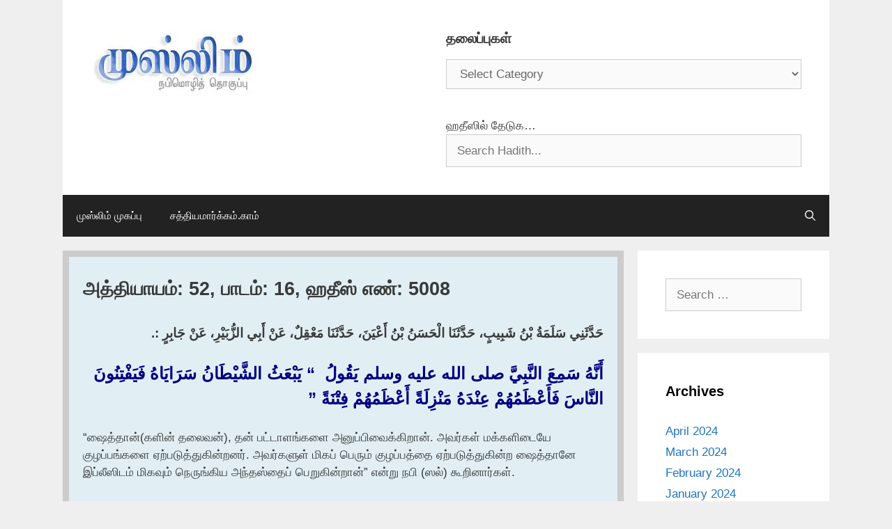

--- FILE ---
content_type: text/html; charset=UTF-8
request_url: https://muslim.satyamargam.com/52-16/5008/
body_size: 83510
content:
<!DOCTYPE html>
<html lang="en-US">
<head>
	<meta charset="UTF-8">
	<style id="jetpack-boost-critical-css">@media all{ol,ul{box-sizing:border-box}.wp-block-rss__item-author,.wp-block-rss__item-publish-date{display:block;font-size:.8125em}.wp-block-rss{box-sizing:border-box;list-style:none;padding:0}.wp-block-search__inside-wrapper{display:flex;flex:auto;flex-wrap:nowrap;max-width:100%}.wp-block-search__label{width:100%}.wp-block-search__input{appearance:none;border:1px solid #949494;flex-grow:1;margin-left:0;margin-right:0;min-width:3rem;padding:8px;text-decoration:unset!important}:where(.wp-block-search__input){font-family:inherit;font-size:inherit;font-style:inherit;font-weight:inherit;letter-spacing:inherit;line-height:inherit;text-transform:inherit}.entry-content{counter-reset:footnotes}.screen-reader-text{border:0;clip-path:inset(50%);height:1px;margin:-1px;overflow:hidden;padding:0;position:absolute;width:1px;word-wrap:normal!important}.grid-25:after,.grid-25:before,.grid-75:after,.grid-75:before,.grid-container:after,.grid-container:before,[class*=mobile-grid-]:after,[class*=mobile-grid-]:before,[class*=tablet-grid-]:after,[class*=tablet-grid-]:before{content:".";display:block;overflow:hidden;visibility:hidden;font-size:0;line-height:0;width:0;height:0}.grid-25:after,.grid-75:after,.grid-container:after,[class*=mobile-grid-]:after,[class*=tablet-grid-]:after{clear:both}.grid-container{margin-left:auto;margin-right:auto;max-width:1200px;padding-left:10px;padding-right:10px}.grid-25,.grid-75,[class*=mobile-grid-],[class*=tablet-grid-]{box-sizing:border-box;padding-left:10px;padding-right:10px}.grid-parent{padding-left:0;padding-right:0}@media (max-width:767px){.mobile-grid-100{clear:both;width:100%}}@media (min-width:768px) and (max-width:1024px){[class*=tablet-pull-],[class*=tablet-push-]{position:relative}.tablet-grid-25{float:left;width:25%}.tablet-push-25{left:25%}.tablet-grid-75{float:left;width:75%}.tablet-pull-75{left:-75%}}@media (min-width:1025px){.pull-75,.push-25{position:relative}.grid-25{float:left;width:25%}.push-25{left:25%}.grid-75{float:left;width:75%}.pull-75{left:-75%}}a,body,div,em,form,h1,h2,html,label,li,ol,p,span,strong,sup,ul{border:0;margin:0;padding:0}html{font-family:sans-serif;-webkit-text-size-adjust:100%;-ms-text-size-adjust:100%}article,aside,footer,header,main,nav{display:block}ol,ul{list-style:none}a{background-color:transparent}a img{border:0}body,button,input,select{font-family:-apple-system,system-ui,BlinkMacSystemFont,"Segoe UI",Helvetica,Arial,sans-serif,"Apple Color Emoji","Segoe UI Emoji","Segoe UI Symbol";font-weight:400;text-transform:none;font-size:17px;line-height:1.5}p{margin-bottom:1.5em}h1,h2{font-family:inherit;font-size:100%;font-style:inherit;font-weight:inherit}hr{background-color:rgba(0,0,0,.1);border:0;height:1px;margin-bottom:40px;margin-top:40px}h1{font-size:42px;margin-bottom:20px;line-height:1.2em;font-weight:400;text-transform:none}h2{font-size:35px;margin-bottom:20px;line-height:1.2em;font-weight:400;text-transform:none}ol,ul{margin:0 0 1.5em 3em}ul{list-style:disc}ol{list-style:decimal}strong{font-weight:700}em{font-style:italic}sup{font-size:75%;height:0;line-height:0;position:relative;vertical-align:baseline}sup{bottom:1ex}img{height:auto;max-width:100%}button,input,select{font-size:100%;margin:0;vertical-align:baseline}button{border:1px solid transparent;background:#55555e;-webkit-appearance:button;padding:10px 20px;color:#fff}input[type=search]{-webkit-appearance:textfield;box-sizing:content-box}input[type=search],select{background:#fafafa;color:#666;border:1px solid #ccc;border-radius:0;padding:10px 15px;box-sizing:border-box;max-width:100%}a{text-decoration:none}.screen-reader-text{border:0;clip:rect(1px,1px,1px,1px);clip-path:inset(50%);height:1px;margin:-1px;overflow:hidden;padding:0;position:absolute!important;width:1px;word-wrap:normal!important}.entry-content:after,.site-content:after,.site-footer:after,.site-header:after,.site-info:after{content:"";display:table;clear:both}.main-navigation{z-index:100;padding:0;clear:both;display:block}.main-navigation a{display:block;text-decoration:none;font-weight:400;text-transform:none;font-size:15px}.main-navigation ul{list-style:none;margin:0;padding-left:0}.main-navigation .main-nav ul li a{padding-left:20px;padding-right:20px;line-height:60px}.inside-navigation{position:relative}.main-navigation li{float:left;position:relative}.nav-float-right .inside-header .main-navigation{float:right;clear:right}.main-navigation li.search-item{float:right}.main-navigation .mobile-bar-items a{padding-left:20px;padding-right:20px;line-height:60px}.site-main .post-navigation{margin:0 0 2em;overflow:hidden}.site-main .post-navigation{margin-bottom:0}.site-header{position:relative}.inside-header{padding:20px 40px}.site-logo{display:inline-block;max-width:100%}.site-header .header-image{vertical-align:middle}.byline,.single .byline{display:inline}.entry-content:not(:first-child){margin-top:2em}.entry-header,.site-content{word-wrap:break-word}.entry-title{margin-bottom:0}.entry-meta{font-size:85%;margin-top:.5em;line-height:1.5}footer.entry-meta{margin-top:2em}.cat-links{display:block}.widget-area .widget{padding:40px}.widget select{max-width:100%}.sidebar .widget :last-child{margin-bottom:0}.widget-title{margin-bottom:30px;font-size:20px;line-height:1.5;font-weight:400;text-transform:none}.widget ul{margin:0}.widget{margin:0 0 30px;box-sizing:border-box}.separate-containers .widget:last-child,.widget:last-child{margin-bottom:0}.sidebar .widget{font-size:17px}.widget ul li{list-style-type:none;position:relative;padding-bottom:5px}.post{margin:0 0 2em}.separate-containers .inside-article{padding:40px}.separate-containers .site-main>*,.separate-containers .widget{margin-bottom:20px}.separate-containers .site-main{margin:20px}.separate-containers.left-sidebar .site-main{margin-right:0}.separate-containers .inside-left-sidebar{margin-top:20px;margin-bottom:20px}.separate-containers .site-main>:last-child{margin-bottom:0}.site-info{text-align:center;font-size:15px}.site-info{padding:20px 40px}.gp-icon{display:inline-flex;align-self:center}.gp-icon svg{height:1em;width:1em;top:.125em;position:relative;fill:currentColor}.icon-menu-bars svg:nth-child(2),.icon-search svg:nth-child(2){display:none}.entry-meta .gp-icon{margin-right:.6em;opacity:.7}.container.grid-container{width:auto}.menu-toggle,.mobile-bar-items{display:none}.menu-toggle{padding:0 20px;line-height:60px;margin:0;font-weight:400;text-transform:none;font-size:15px}button.menu-toggle{background-color:transparent;width:100%;border:0;text-align:center}.menu-toggle .mobile-menu{padding-left:3px}.menu-toggle .gp-icon+.mobile-menu{padding-left:9px}.nav-search-enabled .main-navigation .menu-toggle{text-align:left}.mobile-bar-items{display:none;position:absolute;right:0;top:0;z-index:21;list-style-type:none}.mobile-bar-items a{display:inline-block}@media (max-width:768px){.inside-header>:not(:last-child):not(.main-navigation){margin-bottom:20px}.site-header{text-align:center}.content-area,.sidebar{float:none;width:100%;left:0;right:0}.site-main{margin-left:0!important;margin-right:0!important}body:not(.no-sidebar) .site-main{margin-bottom:0!important}.entry-meta{font-size:inherit}.entry-meta a{line-height:1.8em}.site-info{text-align:center}.copyright-bar{float:none!important;text-align:center!important}}div.heateor_sss_sharing_ul a:link{text-decoration:none;background:0 0!important}div.heateor_sss_sharing_ul{padding-left:0!important;margin:1px 0!important}div.heateor_sss_horizontal_sharing div.heateor_sss_sharing_ul a{float:left;padding:0!important;list-style:none!important;border:none!important;margin:2px}div.heateor_sss_sharing_ul a:before{content:none!important}.heateor_sss_sharing_container a{padding:0!important;box-shadow:none!important;border:none!important}.heateorSssClear{clear:both}div.heateor_sss_sharing_container a:before{content:none}div.heateor_sss_sharing_container svg{width:100%;height:100%}}</style><meta name='robots' content='index, follow, max-image-preview:large, max-snippet:-1, max-video-preview:-1' />
	<style>img:is([sizes="auto" i], [sizes^="auto," i]) { contain-intrinsic-size: 3000px 1500px }</style>
	<meta name="viewport" content="width=device-width, initial-scale=1">
	<!-- This site is optimized with the Yoast SEO plugin v26.8 - https://yoast.com/product/yoast-seo-wordpress/ -->
	<title>அத்தியாயம்: 52, பாடம்: 16, ஹதீஸ் எண்: 5008 - சஹீஹ் முஸ்லிம்</title>
	<link rel="canonical" href="https://muslim.satyamargam.com/52-16/5008/" />
	<meta property="og:locale" content="en_US" />
	<meta property="og:type" content="article" />
	<meta property="og:title" content="அத்தியாயம்: 52, பாடம்: 16, ஹதீஸ் எண்: 5008 - சஹீஹ் முஸ்லிம்" />
	<meta property="og:description" content=".حَدَّثَنِي سَلَمَةُ بْنُ شَبِيبٍ، حَدَّثَنَا الْحَسَنُ بْنُ أَعْيَنَ، حَدَّثَنَا مَعْقِلٌ، عَنْ أَبِي الزُّبَيْرِ، عَنْ جَابِرٍ :‏ أَنَّهُ سَمِعَ النَّبِيَّ صلى الله عليه وسلم يَقُولُ ‏ &#8220;‏ يَبْعَثُ الشَّيْطَانُ سَرَايَاهُ فَيَفْتِنُونَ النَّاسَ فَأَعْظَمُهُمْ عِنْدَهُ مَنْزِلَةً أَعْظَمُهُمْ فِتْنَةً ‏&#8221;‏‏ “ஷைத்தான்(களின் தலைவன்), தன் பட்டாளங்களை அனுப்பிவைக்கிறான். அவர்கள் மக்களிடையே குழப்பங்களை ஏற்படுத்துகின்றனர். அவர்களுள் மிகப் பெரும் குழப்பத்தை ஏற்படுத்துகின்ற ஷைத்தானே இப்லீஸிடம் மிகவும் நெருங்கிய ... Read more" />
	<meta property="og:url" content="https://muslim.satyamargam.com/52-16/5008/" />
	<meta property="og:site_name" content="சஹீஹ் முஸ்லிம்" />
	<meta property="article:published_time" content="2023-12-28T04:17:42+00:00" />
	<meta property="article:modified_time" content="2024-02-11T18:28:20+00:00" />
	<meta property="og:image" content="https://i0.wp.com/muslim.satyamargam.com/wp-content/uploads/2025/08/satyamargam-logo.png?fit=732%2C549&ssl=1" />
	<meta property="og:image:width" content="732" />
	<meta property="og:image:height" content="549" />
	<meta property="og:image:type" content="image/png" />
	<meta name="author" content="SatyaMargam" />
	<meta name="twitter:card" content="summary_large_image" />
	<meta name="twitter:label1" content="Written by" />
	<meta name="twitter:data1" content="SatyaMargam" />
	<meta name="twitter:label2" content="Est. reading time" />
	<meta name="twitter:data2" content="1 minute" />
	<script data-jetpack-boost="ignore" type="application/ld+json" class="yoast-schema-graph">{"@context":"https://schema.org","@graph":[{"@type":"Article","@id":"https://muslim.satyamargam.com/52-16/5008/#article","isPartOf":{"@id":"https://muslim.satyamargam.com/52-16/5008/"},"author":{"name":"SatyaMargam","@id":"https://muslim.satyamargam.com/#/schema/person/bbe03fff02fadb5e9f71ae9e7728e716"},"headline":"அத்தியாயம்: 52, பாடம்: 16, ஹதீஸ் எண்: 5008","datePublished":"2023-12-28T04:17:42+00:00","dateModified":"2024-02-11T18:28:20+00:00","mainEntityOfPage":{"@id":"https://muslim.satyamargam.com/52-16/5008/"},"wordCount":0,"publisher":{"@id":"https://muslim.satyamargam.com/#organization"},"keywords":["ஹதீஸ்","குர்ஆன்","முஸ்லிம்","சஹீஹ் முஸ்லிம்","இஸ்லாம்","நபிமொழி"],"articleSection":["52.16 ... ஷைத்தான் தன் படைகளை அனுப்புகின்றான் ..."],"inLanguage":"en-US"},{"@type":"WebPage","@id":"https://muslim.satyamargam.com/52-16/5008/","url":"https://muslim.satyamargam.com/52-16/5008/","name":"அத்தியாயம்: 52, பாடம்: 16, ஹதீஸ் எண்: 5008 - சஹீஹ் முஸ்லிம்","isPartOf":{"@id":"https://muslim.satyamargam.com/#website"},"datePublished":"2023-12-28T04:17:42+00:00","dateModified":"2024-02-11T18:28:20+00:00","breadcrumb":{"@id":"https://muslim.satyamargam.com/52-16/5008/#breadcrumb"},"inLanguage":"en-US","potentialAction":[{"@type":"ReadAction","target":["https://muslim.satyamargam.com/52-16/5008/"]}]},{"@type":"BreadcrumbList","@id":"https://muslim.satyamargam.com/52-16/5008/#breadcrumb","itemListElement":[{"@type":"ListItem","position":1,"name":"Home","item":"https://muslim.satyamargam.com/"},{"@type":"ListItem","position":2,"name":"அத்தியாயம்: 52, பாடம்: 16, ஹதீஸ் எண்: 5008"}]},{"@type":"WebSite","@id":"https://muslim.satyamargam.com/#website","url":"https://muslim.satyamargam.com/","name":"சஹீஹ் முஸ்லிம்","description":"SatyaMargam.com","publisher":{"@id":"https://muslim.satyamargam.com/#organization"},"potentialAction":[{"@type":"SearchAction","target":{"@type":"EntryPoint","urlTemplate":"https://muslim.satyamargam.com/?s={search_term_string}"},"query-input":{"@type":"PropertyValueSpecification","valueRequired":true,"valueName":"search_term_string"}}],"inLanguage":"en-US"},{"@type":"Organization","@id":"https://muslim.satyamargam.com/#organization","name":"சஹீஹ் முஸ்லிம் (சத்தியமார்க்கம்.காம்)","url":"https://muslim.satyamargam.com/","logo":{"@type":"ImageObject","inLanguage":"en-US","@id":"https://muslim.satyamargam.com/#/schema/logo/image/","url":"https://i0.wp.com/muslim.satyamargam.com/wp-content/uploads/2025/09/cropped-logo-header.png?fit=250%2C98&ssl=1","contentUrl":"https://i0.wp.com/muslim.satyamargam.com/wp-content/uploads/2025/09/cropped-logo-header.png?fit=250%2C98&ssl=1","width":250,"height":98,"caption":"சஹீஹ் முஸ்லிம் (சத்தியமார்க்கம்.காம்)"},"image":{"@id":"https://muslim.satyamargam.com/#/schema/logo/image/"}},{"@type":"Person","@id":"https://muslim.satyamargam.com/#/schema/person/bbe03fff02fadb5e9f71ae9e7728e716","name":"SatyaMargam","url":"https://muslim.satyamargam.com/author/sardhar/"}]}</script>
	<!-- / Yoast SEO plugin. -->


<link rel='preconnect' href='//i0.wp.com' />
<link rel="alternate" type="application/rss+xml" title="சஹீஹ் முஸ்லிம் &raquo; Feed" href="https://muslim.satyamargam.com/feed/" />
<link rel="alternate" type="application/rss+xml" title="சஹீஹ் முஸ்லிம் &raquo; Comments Feed" href="https://muslim.satyamargam.com/comments/feed/" />

<noscript><link rel='stylesheet' id='all-css-e1a90e6e0cb35cb05f4e03866e92f8b0' href='https://muslim.satyamargam.com/wp-content/boost-cache/static/347a5ab70b.min.css' type='text/css' media='all' /></noscript><link data-media="all" onload="this.media=this.dataset.media; delete this.dataset.media; this.removeAttribute( &#039;onload&#039; );" rel='stylesheet' id='all-css-e1a90e6e0cb35cb05f4e03866e92f8b0' href='https://muslim.satyamargam.com/wp-content/boost-cache/static/347a5ab70b.min.css' type='text/css' media="not all" />
<style id='generate-style-inline-css'>
body{background-color:#efefef;color:#3a3a3a;}a{color:#1e73be;}a:hover, a:focus{text-decoration:underline;}.entry-title a, .site-branding a, a.button, .wp-block-button__link, .main-navigation a{text-decoration:none;}a:hover, a:focus, a:active{color:#000000;}body .grid-container{max-width:1100px;}.wp-block-group__inner-container{max-width:1100px;margin-left:auto;margin-right:auto;}.generate-back-to-top{font-size:20px;border-radius:3px;position:fixed;bottom:30px;right:30px;line-height:40px;width:40px;text-align:center;z-index:10;transition:opacity 300ms ease-in-out;opacity:0.1;transform:translateY(1000px);}.generate-back-to-top__show{opacity:1;transform:translateY(0);}.navigation-search{position:absolute;left:-99999px;pointer-events:none;visibility:hidden;z-index:20;width:100%;top:0;transition:opacity 100ms ease-in-out;opacity:0;}.navigation-search.nav-search-active{left:0;right:0;pointer-events:auto;visibility:visible;opacity:1;}.navigation-search input[type="search"]{outline:0;border:0;vertical-align:bottom;line-height:1;opacity:0.9;width:100%;z-index:20;border-radius:0;-webkit-appearance:none;height:60px;}.navigation-search input::-ms-clear{display:none;width:0;height:0;}.navigation-search input::-ms-reveal{display:none;width:0;height:0;}.navigation-search input::-webkit-search-decoration, .navigation-search input::-webkit-search-cancel-button, .navigation-search input::-webkit-search-results-button, .navigation-search input::-webkit-search-results-decoration{display:none;}.main-navigation li.search-item{z-index:21;}li.search-item.active{transition:opacity 100ms ease-in-out;}.nav-left-sidebar .main-navigation li.search-item.active,.nav-right-sidebar .main-navigation li.search-item.active{width:auto;display:inline-block;float:right;}.gen-sidebar-nav .navigation-search{top:auto;bottom:0;}:root{--contrast:#222222;--contrast-2:#575760;--contrast-3:#b2b2be;--base:#f0f0f0;--base-2:#f7f8f9;--base-3:#ffffff;--accent:#1e73be;}:root .has-contrast-color{color:var(--contrast);}:root .has-contrast-background-color{background-color:var(--contrast);}:root .has-contrast-2-color{color:var(--contrast-2);}:root .has-contrast-2-background-color{background-color:var(--contrast-2);}:root .has-contrast-3-color{color:var(--contrast-3);}:root .has-contrast-3-background-color{background-color:var(--contrast-3);}:root .has-base-color{color:var(--base);}:root .has-base-background-color{background-color:var(--base);}:root .has-base-2-color{color:var(--base-2);}:root .has-base-2-background-color{background-color:var(--base-2);}:root .has-base-3-color{color:var(--base-3);}:root .has-base-3-background-color{background-color:var(--base-3);}:root .has-accent-color{color:var(--accent);}:root .has-accent-background-color{background-color:var(--accent);}.main-title{font-size:30px;}h1.entry-title{font-weight:bold;font-size:27px;}.widget-title{font-weight:bold;font-size:20px;}h3{font-size:20px;}h1, h2, h3, h4, h5, h6{font-weight:bold;font-size:25px;}body, button, input, select, textarea{font-family:inherit;}.top-bar{background-color:#636363;color:#ffffff;}.top-bar a{color:#ffffff;}.top-bar a:hover{color:#303030;}.site-header{background-color:#ffffff;color:#3a3a3a;}.site-header a{color:#3a3a3a;}.main-title a,.main-title a:hover{color:#222222;}.site-description{color:#757575;}.main-navigation,.main-navigation ul ul{background-color:#222222;}.main-navigation .main-nav ul li a, .main-navigation .menu-toggle, .main-navigation .menu-bar-items{color:#ffffff;}.main-navigation .main-nav ul li:not([class*="current-menu-"]):hover > a, .main-navigation .main-nav ul li:not([class*="current-menu-"]):focus > a, .main-navigation .main-nav ul li.sfHover:not([class*="current-menu-"]) > a, .main-navigation .menu-bar-item:hover > a, .main-navigation .menu-bar-item.sfHover > a{color:#ffffff;background-color:#3f3f3f;}button.menu-toggle:hover,button.menu-toggle:focus,.main-navigation .mobile-bar-items a,.main-navigation .mobile-bar-items a:hover,.main-navigation .mobile-bar-items a:focus{color:#ffffff;}.main-navigation .main-nav ul li[class*="current-menu-"] > a{color:#ffffff;background-color:#3f3f3f;}.navigation-search input[type="search"],.navigation-search input[type="search"]:active, .navigation-search input[type="search"]:focus, .main-navigation .main-nav ul li.search-item.active > a, .main-navigation .menu-bar-items .search-item.active > a{color:#ffffff;background-color:#3f3f3f;}.main-navigation ul ul{background-color:#3f3f3f;}.main-navigation .main-nav ul ul li a{color:#ffffff;}.main-navigation .main-nav ul ul li:not([class*="current-menu-"]):hover > a,.main-navigation .main-nav ul ul li:not([class*="current-menu-"]):focus > a, .main-navigation .main-nav ul ul li.sfHover:not([class*="current-menu-"]) > a{color:#ffffff;background-color:#4f4f4f;}.main-navigation .main-nav ul ul li[class*="current-menu-"] > a{color:#ffffff;background-color:#4f4f4f;}.separate-containers .inside-article, .separate-containers .comments-area, .separate-containers .page-header, .one-container .container, .separate-containers .paging-navigation, .inside-page-header{background-color:#ffffff;}.entry-meta{color:#595959;}.entry-meta a{color:#595959;}.entry-meta a:hover{color:#1e73be;}.sidebar .widget{background-color:#ffffff;}.sidebar .widget .widget-title{color:#000000;}.footer-widgets{background-color:#ffffff;}.footer-widgets .widget-title{color:#000000;}.site-info{color:#ffffff;background-color:#222222;}.site-info a{color:#ffffff;}.site-info a:hover{color:#606060;}.footer-bar .widget_nav_menu .current-menu-item a{color:#606060;}input[type="text"],input[type="email"],input[type="url"],input[type="password"],input[type="search"],input[type="tel"],input[type="number"],textarea,select{color:#666666;background-color:#fafafa;border-color:#cccccc;}input[type="text"]:focus,input[type="email"]:focus,input[type="url"]:focus,input[type="password"]:focus,input[type="search"]:focus,input[type="tel"]:focus,input[type="number"]:focus,textarea:focus,select:focus{color:#666666;background-color:#ffffff;border-color:#bfbfbf;}button,html input[type="button"],input[type="reset"],input[type="submit"],a.button,a.wp-block-button__link:not(.has-background){color:#ffffff;background-color:#666666;}button:hover,html input[type="button"]:hover,input[type="reset"]:hover,input[type="submit"]:hover,a.button:hover,button:focus,html input[type="button"]:focus,input[type="reset"]:focus,input[type="submit"]:focus,a.button:focus,a.wp-block-button__link:not(.has-background):active,a.wp-block-button__link:not(.has-background):focus,a.wp-block-button__link:not(.has-background):hover{color:#ffffff;background-color:#3f3f3f;}a.generate-back-to-top{background-color:rgba( 0,0,0,0.4 );color:#ffffff;}a.generate-back-to-top:hover,a.generate-back-to-top:focus{background-color:rgba( 0,0,0,0.6 );color:#ffffff;}:root{--gp-search-modal-bg-color:var(--base-3);--gp-search-modal-text-color:var(--contrast);--gp-search-modal-overlay-bg-color:rgba(0,0,0,0.2);}@media (max-width:768px){.main-navigation .menu-bar-item:hover > a, .main-navigation .menu-bar-item.sfHover > a{background:none;color:#ffffff;}}.inside-top-bar{padding:10px;}.inside-header{padding:40px;}.site-main .wp-block-group__inner-container{padding:40px;}.entry-content .alignwide, body:not(.no-sidebar) .entry-content .alignfull{margin-left:-40px;width:calc(100% + 80px);max-width:calc(100% + 80px);}.rtl .menu-item-has-children .dropdown-menu-toggle{padding-left:20px;}.rtl .main-navigation .main-nav ul li.menu-item-has-children > a{padding-right:20px;}.site-info{padding:20px;}@media (max-width:768px){.separate-containers .inside-article, .separate-containers .comments-area, .separate-containers .page-header, .separate-containers .paging-navigation, .one-container .site-content, .inside-page-header{padding:30px;}.site-main .wp-block-group__inner-container{padding:30px;}.site-info{padding-right:10px;padding-left:10px;}.entry-content .alignwide, body:not(.no-sidebar) .entry-content .alignfull{margin-left:-30px;width:calc(100% + 60px);max-width:calc(100% + 60px);}}.one-container .sidebar .widget{padding:0px;}/* End cached CSS */@media (max-width:768px){.main-navigation .menu-toggle,.main-navigation .mobile-bar-items,.sidebar-nav-mobile:not(#sticky-placeholder){display:block;}.main-navigation ul,.gen-sidebar-nav{display:none;}[class*="nav-float-"] .site-header .inside-header > *{float:none;clear:both;}}
</style>
<style id='heateor_sss_frontend_css-inline-css'>
.heateor_sss_button_instagram span.heateor_sss_svg,a.heateor_sss_instagram span.heateor_sss_svg{background:radial-gradient(circle at 30% 107%,#fdf497 0,#fdf497 5%,#fd5949 45%,#d6249f 60%,#285aeb 90%)}.heateor_sss_horizontal_sharing .heateor_sss_svg,.heateor_sss_standard_follow_icons_container .heateor_sss_svg{color:#fff;border-width:0px;border-style:solid;border-color:transparent}.heateor_sss_horizontal_sharing .heateorSssTCBackground{color:#666}.heateor_sss_horizontal_sharing span.heateor_sss_svg:hover,.heateor_sss_standard_follow_icons_container span.heateor_sss_svg:hover{border-color:transparent;}.heateor_sss_vertical_sharing span.heateor_sss_svg,.heateor_sss_floating_follow_icons_container span.heateor_sss_svg{color:#fff;border-width:0px;border-style:solid;border-color:transparent;}.heateor_sss_vertical_sharing .heateorSssTCBackground{color:#666;}.heateor_sss_vertical_sharing span.heateor_sss_svg:hover,.heateor_sss_floating_follow_icons_container span.heateor_sss_svg:hover{border-color:transparent;}@media screen and (max-width:783px) {.heateor_sss_vertical_sharing{display:none!important}}
</style>
<style id='wp-emoji-styles-inline-css'>

	img.wp-smiley, img.emoji {
		display: inline !important;
		border: none !important;
		box-shadow: none !important;
		height: 1em !important;
		width: 1em !important;
		margin: 0 0.07em !important;
		vertical-align: -0.1em !important;
		background: none !important;
		padding: 0 !important;
	}
</style>
<style id='classic-theme-styles-inline-css'>
/*! This file is auto-generated */
.wp-block-button__link{color:#fff;background-color:#32373c;border-radius:9999px;box-shadow:none;text-decoration:none;padding:calc(.667em + 2px) calc(1.333em + 2px);font-size:1.125em}.wp-block-file__button{background:#32373c;color:#fff;text-decoration:none}
</style>
<style id='global-styles-inline-css'>
:root{--wp--preset--aspect-ratio--square: 1;--wp--preset--aspect-ratio--4-3: 4/3;--wp--preset--aspect-ratio--3-4: 3/4;--wp--preset--aspect-ratio--3-2: 3/2;--wp--preset--aspect-ratio--2-3: 2/3;--wp--preset--aspect-ratio--16-9: 16/9;--wp--preset--aspect-ratio--9-16: 9/16;--wp--preset--color--black: #000000;--wp--preset--color--cyan-bluish-gray: #abb8c3;--wp--preset--color--white: #ffffff;--wp--preset--color--pale-pink: #f78da7;--wp--preset--color--vivid-red: #cf2e2e;--wp--preset--color--luminous-vivid-orange: #ff6900;--wp--preset--color--luminous-vivid-amber: #fcb900;--wp--preset--color--light-green-cyan: #7bdcb5;--wp--preset--color--vivid-green-cyan: #00d084;--wp--preset--color--pale-cyan-blue: #8ed1fc;--wp--preset--color--vivid-cyan-blue: #0693e3;--wp--preset--color--vivid-purple: #9b51e0;--wp--preset--color--contrast: var(--contrast);--wp--preset--color--contrast-2: var(--contrast-2);--wp--preset--color--contrast-3: var(--contrast-3);--wp--preset--color--base: var(--base);--wp--preset--color--base-2: var(--base-2);--wp--preset--color--base-3: var(--base-3);--wp--preset--color--accent: var(--accent);--wp--preset--gradient--vivid-cyan-blue-to-vivid-purple: linear-gradient(135deg,rgba(6,147,227,1) 0%,rgb(155,81,224) 100%);--wp--preset--gradient--light-green-cyan-to-vivid-green-cyan: linear-gradient(135deg,rgb(122,220,180) 0%,rgb(0,208,130) 100%);--wp--preset--gradient--luminous-vivid-amber-to-luminous-vivid-orange: linear-gradient(135deg,rgba(252,185,0,1) 0%,rgba(255,105,0,1) 100%);--wp--preset--gradient--luminous-vivid-orange-to-vivid-red: linear-gradient(135deg,rgba(255,105,0,1) 0%,rgb(207,46,46) 100%);--wp--preset--gradient--very-light-gray-to-cyan-bluish-gray: linear-gradient(135deg,rgb(238,238,238) 0%,rgb(169,184,195) 100%);--wp--preset--gradient--cool-to-warm-spectrum: linear-gradient(135deg,rgb(74,234,220) 0%,rgb(151,120,209) 20%,rgb(207,42,186) 40%,rgb(238,44,130) 60%,rgb(251,105,98) 80%,rgb(254,248,76) 100%);--wp--preset--gradient--blush-light-purple: linear-gradient(135deg,rgb(255,206,236) 0%,rgb(152,150,240) 100%);--wp--preset--gradient--blush-bordeaux: linear-gradient(135deg,rgb(254,205,165) 0%,rgb(254,45,45) 50%,rgb(107,0,62) 100%);--wp--preset--gradient--luminous-dusk: linear-gradient(135deg,rgb(255,203,112) 0%,rgb(199,81,192) 50%,rgb(65,88,208) 100%);--wp--preset--gradient--pale-ocean: linear-gradient(135deg,rgb(255,245,203) 0%,rgb(182,227,212) 50%,rgb(51,167,181) 100%);--wp--preset--gradient--electric-grass: linear-gradient(135deg,rgb(202,248,128) 0%,rgb(113,206,126) 100%);--wp--preset--gradient--midnight: linear-gradient(135deg,rgb(2,3,129) 0%,rgb(40,116,252) 100%);--wp--preset--font-size--small: 13px;--wp--preset--font-size--medium: 20px;--wp--preset--font-size--large: 36px;--wp--preset--font-size--x-large: 42px;--wp--preset--spacing--20: 0.44rem;--wp--preset--spacing--30: 0.67rem;--wp--preset--spacing--40: 1rem;--wp--preset--spacing--50: 1.5rem;--wp--preset--spacing--60: 2.25rem;--wp--preset--spacing--70: 3.38rem;--wp--preset--spacing--80: 5.06rem;--wp--preset--shadow--natural: 6px 6px 9px rgba(0, 0, 0, 0.2);--wp--preset--shadow--deep: 12px 12px 50px rgba(0, 0, 0, 0.4);--wp--preset--shadow--sharp: 6px 6px 0px rgba(0, 0, 0, 0.2);--wp--preset--shadow--outlined: 6px 6px 0px -3px rgba(255, 255, 255, 1), 6px 6px rgba(0, 0, 0, 1);--wp--preset--shadow--crisp: 6px 6px 0px rgba(0, 0, 0, 1);}:where(.is-layout-flex){gap: 0.5em;}:where(.is-layout-grid){gap: 0.5em;}body .is-layout-flex{display: flex;}.is-layout-flex{flex-wrap: wrap;align-items: center;}.is-layout-flex > :is(*, div){margin: 0;}body .is-layout-grid{display: grid;}.is-layout-grid > :is(*, div){margin: 0;}:where(.wp-block-columns.is-layout-flex){gap: 2em;}:where(.wp-block-columns.is-layout-grid){gap: 2em;}:where(.wp-block-post-template.is-layout-flex){gap: 1.25em;}:where(.wp-block-post-template.is-layout-grid){gap: 1.25em;}.has-black-color{color: var(--wp--preset--color--black) !important;}.has-cyan-bluish-gray-color{color: var(--wp--preset--color--cyan-bluish-gray) !important;}.has-white-color{color: var(--wp--preset--color--white) !important;}.has-pale-pink-color{color: var(--wp--preset--color--pale-pink) !important;}.has-vivid-red-color{color: var(--wp--preset--color--vivid-red) !important;}.has-luminous-vivid-orange-color{color: var(--wp--preset--color--luminous-vivid-orange) !important;}.has-luminous-vivid-amber-color{color: var(--wp--preset--color--luminous-vivid-amber) !important;}.has-light-green-cyan-color{color: var(--wp--preset--color--light-green-cyan) !important;}.has-vivid-green-cyan-color{color: var(--wp--preset--color--vivid-green-cyan) !important;}.has-pale-cyan-blue-color{color: var(--wp--preset--color--pale-cyan-blue) !important;}.has-vivid-cyan-blue-color{color: var(--wp--preset--color--vivid-cyan-blue) !important;}.has-vivid-purple-color{color: var(--wp--preset--color--vivid-purple) !important;}.has-black-background-color{background-color: var(--wp--preset--color--black) !important;}.has-cyan-bluish-gray-background-color{background-color: var(--wp--preset--color--cyan-bluish-gray) !important;}.has-white-background-color{background-color: var(--wp--preset--color--white) !important;}.has-pale-pink-background-color{background-color: var(--wp--preset--color--pale-pink) !important;}.has-vivid-red-background-color{background-color: var(--wp--preset--color--vivid-red) !important;}.has-luminous-vivid-orange-background-color{background-color: var(--wp--preset--color--luminous-vivid-orange) !important;}.has-luminous-vivid-amber-background-color{background-color: var(--wp--preset--color--luminous-vivid-amber) !important;}.has-light-green-cyan-background-color{background-color: var(--wp--preset--color--light-green-cyan) !important;}.has-vivid-green-cyan-background-color{background-color: var(--wp--preset--color--vivid-green-cyan) !important;}.has-pale-cyan-blue-background-color{background-color: var(--wp--preset--color--pale-cyan-blue) !important;}.has-vivid-cyan-blue-background-color{background-color: var(--wp--preset--color--vivid-cyan-blue) !important;}.has-vivid-purple-background-color{background-color: var(--wp--preset--color--vivid-purple) !important;}.has-black-border-color{border-color: var(--wp--preset--color--black) !important;}.has-cyan-bluish-gray-border-color{border-color: var(--wp--preset--color--cyan-bluish-gray) !important;}.has-white-border-color{border-color: var(--wp--preset--color--white) !important;}.has-pale-pink-border-color{border-color: var(--wp--preset--color--pale-pink) !important;}.has-vivid-red-border-color{border-color: var(--wp--preset--color--vivid-red) !important;}.has-luminous-vivid-orange-border-color{border-color: var(--wp--preset--color--luminous-vivid-orange) !important;}.has-luminous-vivid-amber-border-color{border-color: var(--wp--preset--color--luminous-vivid-amber) !important;}.has-light-green-cyan-border-color{border-color: var(--wp--preset--color--light-green-cyan) !important;}.has-vivid-green-cyan-border-color{border-color: var(--wp--preset--color--vivid-green-cyan) !important;}.has-pale-cyan-blue-border-color{border-color: var(--wp--preset--color--pale-cyan-blue) !important;}.has-vivid-cyan-blue-border-color{border-color: var(--wp--preset--color--vivid-cyan-blue) !important;}.has-vivid-purple-border-color{border-color: var(--wp--preset--color--vivid-purple) !important;}.has-vivid-cyan-blue-to-vivid-purple-gradient-background{background: var(--wp--preset--gradient--vivid-cyan-blue-to-vivid-purple) !important;}.has-light-green-cyan-to-vivid-green-cyan-gradient-background{background: var(--wp--preset--gradient--light-green-cyan-to-vivid-green-cyan) !important;}.has-luminous-vivid-amber-to-luminous-vivid-orange-gradient-background{background: var(--wp--preset--gradient--luminous-vivid-amber-to-luminous-vivid-orange) !important;}.has-luminous-vivid-orange-to-vivid-red-gradient-background{background: var(--wp--preset--gradient--luminous-vivid-orange-to-vivid-red) !important;}.has-very-light-gray-to-cyan-bluish-gray-gradient-background{background: var(--wp--preset--gradient--very-light-gray-to-cyan-bluish-gray) !important;}.has-cool-to-warm-spectrum-gradient-background{background: var(--wp--preset--gradient--cool-to-warm-spectrum) !important;}.has-blush-light-purple-gradient-background{background: var(--wp--preset--gradient--blush-light-purple) !important;}.has-blush-bordeaux-gradient-background{background: var(--wp--preset--gradient--blush-bordeaux) !important;}.has-luminous-dusk-gradient-background{background: var(--wp--preset--gradient--luminous-dusk) !important;}.has-pale-ocean-gradient-background{background: var(--wp--preset--gradient--pale-ocean) !important;}.has-electric-grass-gradient-background{background: var(--wp--preset--gradient--electric-grass) !important;}.has-midnight-gradient-background{background: var(--wp--preset--gradient--midnight) !important;}.has-small-font-size{font-size: var(--wp--preset--font-size--small) !important;}.has-medium-font-size{font-size: var(--wp--preset--font-size--medium) !important;}.has-large-font-size{font-size: var(--wp--preset--font-size--large) !important;}.has-x-large-font-size{font-size: var(--wp--preset--font-size--x-large) !important;}
:where(.wp-block-post-template.is-layout-flex){gap: 1.25em;}:where(.wp-block-post-template.is-layout-grid){gap: 1.25em;}
:where(.wp-block-columns.is-layout-flex){gap: 2em;}:where(.wp-block-columns.is-layout-grid){gap: 2em;}
:root :where(.wp-block-pullquote){font-size: 1.5em;line-height: 1.6;}
</style>


<link rel="https://api.w.org/" href="https://muslim.satyamargam.com/wp-json/" /><link rel="alternate" title="JSON" type="application/json" href="https://muslim.satyamargam.com/wp-json/wp/v2/posts/12670" /><link rel="EditURI" type="application/rsd+xml" title="RSD" href="https://muslim.satyamargam.com/xmlrpc.php?rsd" />
<meta name="generator" content="WordPress 6.8.3" />
<link rel='shortlink' href='https://muslim.satyamargam.com/?p=12670' />
<link rel="alternate" title="oEmbed (JSON)" type="application/json+oembed" href="https://muslim.satyamargam.com/wp-json/oembed/1.0/embed?url=https%3A%2F%2Fmuslim.satyamargam.com%2F52-16%2F5008%2F" />
<link rel="alternate" title="oEmbed (XML)" type="text/xml+oembed" href="https://muslim.satyamargam.com/wp-json/oembed/1.0/embed?url=https%3A%2F%2Fmuslim.satyamargam.com%2F52-16%2F5008%2F&#038;format=xml" />
<link rel="icon" href="https://i0.wp.com/muslim.satyamargam.com/wp-content/uploads/2020/02/cropped-site-logo.png?fit=32%2C32&#038;ssl=1" sizes="32x32" />
<link rel="icon" href="https://i0.wp.com/muslim.satyamargam.com/wp-content/uploads/2020/02/cropped-site-logo.png?fit=192%2C192&#038;ssl=1" sizes="192x192" />
<link rel="apple-touch-icon" href="https://i0.wp.com/muslim.satyamargam.com/wp-content/uploads/2020/02/cropped-site-logo.png?fit=180%2C180&#038;ssl=1" />
<meta name="msapplication-TileImage" content="https://i0.wp.com/muslim.satyamargam.com/wp-content/uploads/2020/02/cropped-site-logo.png?fit=270%2C270&#038;ssl=1" />
		<style id="wp-custom-css">
			.separate-containers .inside-article, .separate-containers .comments-area, .separate-containers .page-header, .one-container .container, .separate-containers .paging-navigation, .inside-page-header {
    background-color: #caeefb5e;
	  box-sizing: border-box;
    display: inline-block;
    border: 9px solid #CCC;
    padding: 30px 20px;
}



.byline, .entry-header .cat-links, .entry-header .comments-link, .entry-header .tags-links, .group-blog .byline, .single .byline {
    display: none;
}

.entry-meta a {
    color: #1605f9;
}


#nav-below {
    margin-top: 10px;
}

.nav-previous,
.nav-next {
    position: relative;
    margin-top: 10px;
}
#nav-below .nav-previous a,
#nav-below .nav-next a {
    display: block;
    padding: 20px 40px;
    background-color: #0073e6
;
    color: #fff;
}
#nav-below .nav-previous a:hover,
#nav-below .nav-next a:hover {
    background-color: #565656;
}
.nav-previous .gp-icon,
.nav-next .gp-icon {
    position: absolute;
    top: calc(50% - 15px);
    left: 10px;
    font-size: 20px;
    color: #fff;
}
.nav-next .gp-icon {
    left: unset;
    right: 0;
}
@media(min-width: 600px) {
    #nav-below {
        display: flex;
        justify-content: space-between;      
    }
    .nav-previous,
    .nav-next {
        max-width: calc(50% - 10px);
    }
}		</style>
		</head>

<body class="wp-singular post-template-default single single-post postid-12670 single-format-standard wp-custom-logo wp-embed-responsive wp-theme-generatepress right-sidebar nav-below-header separate-containers contained-header active-footer-widgets-1 nav-search-enabled nav-aligned-left header-aligned-left dropdown-hover" itemtype="https://schema.org/Blog" itemscope>
	<a class="screen-reader-text skip-link" href="#content" title="Skip to content">Skip to content</a>		<header class="site-header grid-container grid-parent" id="masthead" aria-label="Site"  itemtype="https://schema.org/WPHeader" itemscope>
			<div class="inside-header grid-container grid-parent">
							<div class="header-widget">
				<aside id="categories-2" class="widget inner-padding widget_categories"><h2 class="widget-title">தலைப்புகள்</h2><form action="https://muslim.satyamargam.com" method="get"><label class="screen-reader-text" for="cat">தலைப்புகள்</label><select  name='cat' id='cat' class='postform'>
	<option value='-1'>Select Category</option>
	<option class="level-0" value="2090">56.7 இறை விஷயத்தில் சண்டையிட்ட இரு பிரிவினர் &#8230;&nbsp;&nbsp;(1)</option>
	<option class="level-0" value="2089">56.6 மதுவிற்குத் தடைச் சட்டம் அருளப்பட்ட விவரம்&nbsp;&nbsp;(2)</option>
	<option class="level-0" value="2088">56.5 அத்தவ்பா, அல்அன்ஃபால், அல்ஹஷ்ரு (9,8,59) ஆகிய அத்தியாயங்கள்&nbsp;&nbsp;(1)</option>
	<option class="level-0" value="2087">56.4 &#8220;இணைவைப்பாளர்கள் அழைக்கின்றவர்கள்&nbsp;&nbsp;(3)</option>
	<option class="level-0" value="2086">56.3 &#8220;உங்கள் (பொறுப்பிலுள்ள) பெண்களை விபசாரத்திற்கு நிர்பந்திக்காதீர்கள்” &#8230;&nbsp;&nbsp;(2)</option>
	<option class="level-0" value="2085">56.2 &#8220;மஸ்ஜித்களில் உங்களை அழகாக்கிக் கொள்ளுங்கள்” &#8230;&nbsp;&nbsp;(1)</option>
	<option class="level-0" value="2084">56.1 &#8220;இறைநம்பிக்கை கொண்டோரின் உள்ளங்கள் &#8230;&nbsp;&nbsp;(1)</option>
	<option class="level-0" value="2083">56.01 இறைமறைத் தெளிவுரைகள்&nbsp;&nbsp;(22)</option>
	<option class="level-0" value="2081">55.19 நபி (ஸல்) புலம்பெயர்ந்து சென்ற செய்தி&nbsp;&nbsp;(1)</option>
	<option class="level-0" value="2080">55.18 ஜாபிர் (ரலி) அறிவித்த நீண்ட ஹதீஸும் &#8230;&nbsp;&nbsp;(1)</option>
	<option class="level-0" value="2079">55.17 தீக்குண்டத்தில் வீசப்பட்டோர் &#8230;&nbsp;&nbsp;(1)</option>
	<option class="level-0" value="2078">55.16 நபிமொழிகளை நிதானமாக அறிவிப்பதும் அவற்றை &#8230;&nbsp;&nbsp;(2)</option>
	<option class="level-0" value="2077">55.15 மூத்தோருக்கு முன்னுரிமை&nbsp;&nbsp;(1)</option>
	<option class="level-0" value="2076">55.14 ஒருவரை அளவு கடந்து புகழத் தடை&nbsp;&nbsp;(5)</option>
	<option class="level-0" value="2075">55.13 இறைநம்பிக்கையாளரின் அனைத்துச் செயல்களும் நன்மையானவையே&nbsp;&nbsp;(1)</option>
	<option class="level-0" value="2074">55.12 ஓர் இறைநம்பிக்கையாளர், ஒரே புற்றில் இரண்டு முறை கொட்டுப்படமாட்டார்&nbsp;&nbsp;(1)</option>
	<option class="level-0" value="2073">55.11 எலி என்பது உருமாற்றம் பெற்ற உயிரினம்&nbsp;&nbsp;(2)</option>
	<option class="level-0" value="2072">55.10 பல்வேறு (தலைப்பிலான) நபிமொழிகள்&nbsp;&nbsp;(1)</option>
	<option class="level-0" value="2071">55.9 தும்மியபின், “அல்ஹம்து லில்லாஹ்” என்று கூறியவருக்கு &#8230;&nbsp;&nbsp;(7)</option>
	<option class="level-0" value="2070">55.8 திரைமறைவில் செய்த பாவத்தை, தானே பகிரங்கப்படுத்துவதற்குத் தடை&nbsp;&nbsp;(1)</option>
	<option class="level-0" value="2064">55.2 விதவைகள், ஏழைகள், அநாதைகள் ஆகியோருக்கு உதவுதல்&nbsp;&nbsp;(2)</option>
	<option class="level-0" value="2065">55.3 பள்ளிவாசல்களைக் கட்டி எழுப்புவதன் சிறப்பு&nbsp;&nbsp;(2)</option>
	<option class="level-0" value="2066">55.4 ஏழை-எளியோருக்கு தான-தர்மங்கள் செய்தல்&nbsp;&nbsp;(1)</option>
	<option class="level-0" value="2067">55.5 அல்லாஹ்வுக்காகச் செய்ய வேண்டிய நற்செயல்களை &#8230;&nbsp;&nbsp;(3)</option>
	<option class="level-0" value="2068">55.6 சொல்லும் ஒரு (தீய)சொல் நரகத்தில் தள்ளிவிடும்&nbsp;&nbsp;(2)</option>
	<option class="level-0" value="2069">55.7 நன்மையைப் பிறருக்கு ஏவி, தாம் அதைச் செய்யாமலும் &#8230;&nbsp;&nbsp;(1)</option>
	<option class="level-0" value="2063">55.1 தமக்குத் தாமே அநீதியிழைத்துக்கொண்டவர்களின் &#8230;&nbsp;&nbsp;(3)</option>
	<option class="level-0" value="2062">55.01 எளிமையான வாழ்க்கை&nbsp;&nbsp;(35)</option>
	<option class="level-0" value="2060">54.28 இரு எக்காளம்(ஸூர்)களின் இடைப்பட்ட காலம்&nbsp;&nbsp;(3)</option>
	<option class="level-0" value="2059">54.27 யுகமுடிவு நெருங்குதல்&nbsp;&nbsp;(10)</option>
	<option class="level-0" value="2058">54.26 கொந்தளிப்பான காலத்தில் (இறைவனை) வழிபடுவதன் சிறப்பு&nbsp;&nbsp;(1)</option>
	<option class="level-0" value="2057">54.25 தஜ்ஜாலைப் பற்றி மேலும் சில தகவல்கள்&nbsp;&nbsp;(5)</option>
	<option class="level-0" value="2056">54.24 (தஜ்ஜாலின் உளவாளி) ’ஜஸ்ஸாஸா&#8217;&nbsp;&nbsp;(2)</option>
	<option class="level-0" value="2055">54.23 தஜ்ஜால் வெளிப்படுவதும், அவன் பூமியில் தங்கியிருப்பதும் &#8230;&nbsp;&nbsp;(1)</option>
	<option class="level-0" value="2054">54.22 வல்லமையைம் மாண்பும் மிக்க அல்லாஹ்வுக்கு தஜ்ஜால் அற்பமானவன்!&nbsp;&nbsp;(2)</option>
	<option class="level-0" value="2053">54.21தஜ்ஜாலின் தன்மைகளும் அவனுக்குத் தடையும் &#8230;&nbsp;&nbsp;(2)</option>
	<option class="level-0" value="2052">54.20 தஜ்ஜாலின் தன்மைகளும் அவனுடைய அடையாளங்களும்&nbsp;&nbsp;(11)</option>
	<option class="level-0" value="2051">54.19 இப்னு ஸய்யாத் பற்றிய குறிப்புகள்&nbsp;&nbsp;(12)</option>
	<option class="level-0" value="2050">54.18 மண்ணறையைக் கடந்து செல்லும் ஒருவர்&#8230;&nbsp;&nbsp;(31)</option>
	<option class="level-0" value="2049">54.17 ‘துல்கலஸா&#8217; சிலையை வழிபடாதவரை யுகமுடிவு இல்லை&nbsp;&nbsp;(2)</option>
	<option class="level-0" value="2048">54.16 ஷைத்தானின் கொம்புகளும் குழப்பங்களும்&nbsp;&nbsp;(6)</option>
	<option class="level-0" value="2047">54.15 யுகமுடிவுக்கு முன் மதீனாவின் குடியிருப்புகளின் நிலை&nbsp;&nbsp;(2)</option>
	<option class="level-0" value="2046">54.14 ஹிஜாஸ் பகுதியிலிருந்து ஒரு நெருப்பு கிளம்பாத வரை யுகமுடிவு நாள் வராது&nbsp;&nbsp;(1)</option>
	<option class="level-0" value="2045">54.13 யுகமுடிவு நாளுக்கு முந்தைய சில அடையாளங்கள்&nbsp;&nbsp;(2)</option>
	<option class="level-0" value="2044">54.12 தஜ்ஜால் வருவதற்குமுன் முஸ்லிம்கள் அடையும் வெற்றிகள்&nbsp;&nbsp;(1)</option>
	<option class="level-0" value="2043">54.11 தஜ்ஜால் வெளிப்படும் வேளையில் &#8230;&nbsp;&nbsp;(1)</option>
	<option class="level-0" value="2042">54.10 யுகமுடிவு ஏற்படும்போது ரோம் (கிருத்துவ) மக்கள் தொகை மிகைத்திருக்கும்&nbsp;&nbsp;(2)</option>
	<option class="level-0" value="2041">54.9 கான்ஸ்டாண்டிநோபிள் (இஸ்தன்பூல்) வெற்றி கொள்ளப்பட்டு &#8230;&nbsp;&nbsp;(1)</option>
	<option class="level-0" value="2040">54.8 யூப்ரடீஸ் நதி வற்றி, தங்க மலையை வெளிப்படுத்தாத வரை யுகமுடிவு நாள் வராது&nbsp;&nbsp;(5)</option>
	<option class="level-0" value="2039">54.7 கடல் அலைகள் போன்று அடுக்கடுக்காய் வரும் குழப்பங்கள்&nbsp;&nbsp;(2)</option>
	<option class="level-0" value="2033">54.6 யுக முடிவு நாள்வரை நிகழவிருப்பவை பற்றி நபி (ஸல்) செய்த முன்னறிவிப்பு&nbsp;&nbsp;(4)</option>
	<option class="level-0" value="2032">54.5 இந்தச் சமுதாயத்தில் தங்களுக்குள் அழிவை ஏற்படுத்திக்கொள்வோர்&nbsp;&nbsp;(2)</option>
	<option class="level-0" value="2031">54.4 இரண்டு முஸ்லிம்கள் வாட்களால் சந்தித்துக்கொண்டால்&#8230;&nbsp;&nbsp;(5)</option>
	<option class="level-0" value="2030">54.3 மழைத் துளிகள் போன்று குழப்பங்கள் (தொடர்ந்து) நிகழும் &#8230;&nbsp;&nbsp;(4)</option>
	<option class="level-0" value="2029">54.2 கஅபாவைக் கைப்பற்ற வரும் படையினர் &#8230;&nbsp;&nbsp;(4)</option>
	<option class="level-0" value="2028">54.1 குழப்பங்கள் நெருங்கிவிட்டன &#8230;&nbsp;&nbsp;(3)</option>
	<option class="level-0" value="2026">53.19 இறப்பின்போது, நன்னம்பிக்கை கொள்ளுமாறு கட்டளை&nbsp;&nbsp;(4)</option>
	<option class="level-0" value="2025">53.18 மறுமையில் விசாரணை நடைபெறும் என்பதற்கான சான்று&nbsp;&nbsp;(2)</option>
	<option class="level-0" value="2024">53.17 இறந்தவருக்குச் சொர்க்கம், நரகம் காட்டப்படுவது&#8230;.&nbsp;&nbsp;(12)</option>
	<option class="level-0" value="2023">53.16 சொர்க்கவாசிகளையும் நரகவாசிகளையும் அடையாளம் கண்டு &#8230;&nbsp;&nbsp;(1)</option>
	<option class="level-0" value="2022">53.15 மறுமை நாளின் தன்மை. அதன் அமளிகள் &#8230;&nbsp;&nbsp;(2)</option>
	<option class="level-0" value="2021">53.14 உலக அழிவும் மறுமை நாளில் (மக்கள்) ஒன்றுதிரட்டப்படுவதும்&nbsp;&nbsp;(5)</option>
	<option class="level-0" value="2020">53.13 நரகத்திலும் சொர்க்கத்திலும் நுழைபவர்கள்&nbsp;&nbsp;(20)</option>
	<option class="level-0" value="2019">53.12 நரக நெருப்பின் வெப்பம்; அதன் ஆழம்; அது தீண்டும் அளவு&nbsp;&nbsp;(5)</option>
	<option class="level-0" value="2018">53.11 சொர்க்கத்தில் நுழையும் சில மக்களின் உள்ளங்கள் &#8230;&nbsp;&nbsp;(2)</option>
	<option class="level-0" value="2017">53.10 இவ்வுலகிலுள்ள சொர்க்க நதிகள்&nbsp;&nbsp;(1)</option>
	<option class="level-0" value="2016">53.9 சொர்க்கக் கூடாரங்களில் நம்பிக்கையாளர்களுக்கான துணைவியர்&nbsp;&nbsp;(3)</option>
	<option class="level-0" value="2015">53.8 சொர்க்கவாசிகள் அனுபவிக்கும் இன்பங்கள் &#8230;&nbsp;&nbsp;(2)</option>
	<option class="level-0" value="2014">53.7 சொர்க்கம் மற்றும் சொர்க்கவாசிகளின் தன்மைகள் &#8230;&nbsp;&nbsp;(3)</option>
	<option class="level-0" value="2013">53.6 சொர்க்கத்தில் நுழையும் முதல் அணியினரின் முகம் &#8230;&nbsp;&nbsp;(3)</option>
	<option class="level-0" value="2011">53.5 சொர்க்கத்திலுள்ள சந்தை &#8230;&nbsp;&nbsp;(1)</option>
	<option class="level-0" value="2010">53.4 நபி (ஸல்) அவர்களைக் காண்பதற்காக &#8230;&nbsp;&nbsp;(1)</option>
	<option class="level-0" value="2009">53.3 சொர்க்கவாசி(களில் கீழ்த் தட்டில் இருப்பவர்)கள் &#8230;&nbsp;&nbsp;(2)</option>
	<option class="level-0" value="2008">53.2 சொர்க்கவாசிகள்மீது இறைவன் தனது உவப்பை அருள்வதும் அதன் பின்னர் &#8230;&nbsp;&nbsp;(1)</option>
	<option class="level-0" value="2007">53.1 சொர்க்கத்தில் உள்ள ஒரு மரத்தின் நிழல்&nbsp;&nbsp;(2)</option>
	<option class="level-0" value="2006">53.01 சொர்க்கம், அதிலுள்ள இன்பங்களின் தன்மை, சொர்க்கவாசிகளின் நிலை&nbsp;&nbsp;(5)</option>
	<option class="level-0" value="2004">52.19 அறிவுரை வழங்குவதில் நடுநிலை&nbsp;&nbsp;(2)</option>
	<option class="level-0" value="2003">52.18 அதிக நற்செயல்கள், வழிபாடுகளில் கூடுதல் ஈடுபாடு&nbsp;&nbsp;(3)</option>
	<option class="level-0" value="2002">52.17 எவரும் தமது நற்செயல்களால் (மட்டும்) சொர்க்கத்தில் நுழைந்துவிடுவதில்லை &#8230;&nbsp;&nbsp;(8)</option>
	<option class="level-0" value="2001">52.16 &#8230; ஷைத்தான் தன் படைகளை அனுப்புகின்றான் &#8230;&nbsp;&nbsp;(6)</option>
	<option class="level-0" value="2000">52.15 இறைநம்பிக்கையாளரின் நிலை பேரீச்ச மரத்திற்கு ஒப்பானதாகும்&nbsp;&nbsp;(3)</option>
	<option class="level-0" value="1999">52.14 ஓர் இறைநம்பிக்கையாளரின் நிலை &#8230;&nbsp;&nbsp;(3)</option>
	<option class="level-0" value="1998">52.13 இறைநம்பிக்கையாளர் செய்த நற்செயல்களுக்கான நன்மைகள் &#8230;&nbsp;&nbsp;(2)</option>
	<option class="level-0" value="1997">52.12 இவ்வுலகில் சுகமாக வாழ்ந்தவர் நரகத்தில் &#8230;&nbsp;&nbsp;(1)</option>
	<option class="level-0" value="1996">52.11 இறைமறுப்பாளன் (மறுமை நாளில்)&nbsp;&nbsp;(1)</option>
	<option class="level-0" value="1995">52.10 பூமி நிறையப் பொன்னை ஈடாகக் கொடுத்தேனும் &#8230;&nbsp;&nbsp;(2)</option>
	<option class="level-0" value="1994">52.9 தன் கட்டளைக்கு மாறு செய்தாலும் &#8230;&nbsp;&nbsp;(2)</option>
	<option class="level-0" value="1993">52.8 நிலவின் பிளவு&nbsp;&nbsp;(6)</option>
	<option class="level-0" value="1992">52.7 புகை&nbsp;&nbsp;(4)</option>
	<option class="level-0" value="1991">52.6 &#8220;மனிதன் &#8230; எல்லை மீறுகின்றான்”&nbsp;&nbsp;(1)</option>
	<option class="level-0" value="1990">52.5 &#8220;நீர் அவர்களுடன் இருக்கும்போது (நபியே!) அவர்களை அல்லாஹ் வேதனை செய்யமாட்டான்” &#8230;&nbsp;&nbsp;(1)</option>
	<option class="level-0" value="1989">52.4 நபி (ஸல்) அவர்களிடம் யூதர்கள் உயிரைப் பற்றிக் கேள்வி கேட்டதும் &#8230;&nbsp;&nbsp;(2)</option>
	<option class="level-0" value="1988">52.3 சொர்க்கவாசிகளுக்கான விருந்து&nbsp;&nbsp;(2)</option>
	<option class="level-0" value="1987">52.2 மறுமை நாளில் பூமியின் நிலையும் இறந்தவர்கள் அனைவரும் &#8230;&nbsp;&nbsp;(2)</option>
	<option class="level-0" value="1986">52.1 படைப்பின் ஆரம்பம் : ஆதம் (அலை) படைக்கப்பட்டது&nbsp;&nbsp;(1)</option>
	<option class="level-0" value="1985">52.01 மறுமை, சொர்க்கம், நரகம்&nbsp;&nbsp;(6)</option>
	<option class="level-0" value="1983">51.1 நயவஞ்சகர்கள்&nbsp;&nbsp;(14)</option>
	<option class="level-0" value="1981">50.11 அடிமைப் பெண்மீதான அவதூறு, உண்மைக்குப் புறம்பானதாகும்&nbsp;&nbsp;(1)</option>
	<option class="level-0" value="1980">50.10 அவதூறு நிகழ்வும் அவதூறு பரப்பியோரின் பாவமன்னிப்புக் கோரிக்கை ஏற்கப்பட்டதும்&nbsp;&nbsp;(1)</option>
	<option class="level-0" value="1979">50.9 கஅப் பின் மாலிக் (ரலி) மற்றும் தோழர்களின் பாவமன்னிப்பு&nbsp;&nbsp;(1)</option>
	<option class="level-0" value="1978">50.8 கொலையாளியின் பாவமன்னிப்புக் கோரிக்கை&nbsp;&nbsp;(6)</option>
	<option class="level-0" value="1977">50.7 &#8220;நன்மைகள் தீமைகளை அழித்து விடும்” எனும் (11:114) இறைவனின் கூற்று&nbsp;&nbsp;(4)</option>
	<option class="level-0" value="1976">50.6 அல்லாஹ்வின் தன்மானமும் மானக்கேடான செயல்களை அவன் தடை செய்திருப்பதும்&nbsp;&nbsp;(8)</option>
	<option class="level-0" value="1975">50.5 மீண்டும் பாவமன்னிப்புக் கோரினாலும் கோரிக்கை ஏற்கப்படும்&nbsp;&nbsp;(2)</option>
	<option class="level-0" value="1974">50.4 இறைவனின் கருணை விசாலமானது; அது அவனது கோபத்தை வென்றுவிட்டது&nbsp;&nbsp;(13)</option>
	<option class="level-0" value="1973">50.3 எப்போதும் இறை நினைப்பு, மறுமை நிகழ்வுகளைச் சிந்திப்பது &#8230;&nbsp;&nbsp;(2)</option>
	<option class="level-0" value="1972">50.2 பாவமன்னிப்புக் கோரி பாவமீட்சி பெறுவதால் பாவங்கள் அகன்றுவிடுகின்றன&nbsp;&nbsp;(3)</option>
	<option class="level-0" value="1971">50.1 பாவமீட்சி பெறுவதற்கு ஆர்வமூட்டலும் அதனால் (இறைவனின்) மகிழ்வும்&nbsp;&nbsp;(7)</option>
	<option class="level-0" value="1969">49.2 குகையில் சிக்கிக்கொண்ட மூவரின் நிகழ்வும் நல்லறங்களை முன்வைத்து உதவி கோருவதும்&nbsp;&nbsp;(1)</option>
	<option class="level-0" value="1968">49.1 சொர்க்கவாசிகளில் பெரும்பாலோர் ஏழைகளாவர் &#8230;&nbsp;&nbsp;(7)</option>
	<option class="level-0" value="1966">48.25 &#8230; அவசரப்படாதவரையில் ஒருவரது பிரார்த்தனை ஏற்கப்படுகிறது&nbsp;&nbsp;(3)</option>
	<option class="level-0" value="1965">48.24 உண்ட பின்பும் குடித்த பின்பும் அல்ஹம்து லில்லாஹ் கூறுவது விரும்பத் தக்கதாகும்&nbsp;&nbsp;(1)</option>
	<option class="level-0" value="1964">48.23 தம்முடன் இல்லாத முஸ்லிம்களுக்காகப் பிரார்த்திப்பதன் சிறப்பு&nbsp;&nbsp;(3)</option>
	<option class="level-0" value="1963">48.22 ஸுப்ஹானல்லாஹி வபி ஹம்திஹி என்று துதிப்பதன் சிறப்பு&nbsp;&nbsp;(2)</option>
	<option class="level-0" value="1962">48.21 துன்பத்தின்போது ஓத வேண்டிய பிரார்த்தனை&nbsp;&nbsp;(1)</option>
	<option class="level-0" value="1961">48.20 சேவல் கூவும்போது பிரார்த்தனை செய்வது விரும்பத்தக்கது&nbsp;&nbsp;(1)</option>
	<option class="level-0" value="1960">48.19 முற்பகலிலும் உறங்கச் செல்லும்போதும் இறைவனைத் துதித்தல்&nbsp;&nbsp;(3)</option>
	<option class="level-0" value="1959">48.18 செய்த, செய்யத் தவறிய தீங்குகளிலிருந்து பாதுகாப்புக் கோருதல்&nbsp;&nbsp;(13)</option>
	<option class="level-0" value="1958">48.17 உறங்கச் செல்லும்போது படுக்கையில் கூற வேண்டிய (பிரார்த்தனைச்) சொற்கள்&nbsp;&nbsp;(7)</option>
	<option class="level-0" value="1957">48.16 விதியின் கேட்டில் வீழ்வது, அழிவில் சிக்குவது போன்றவற்றிலிருந்து பாதுகாப்புக் கோருதல்&nbsp;&nbsp;(3)</option>
	<option class="level-0" value="1956">48.15 இயலாமை, சோம்பேறித்தனம் போன்றவற்றிலிருந்து பாதுகாப்புக் கோருதல்&nbsp;&nbsp;(2)</option>
	<option class="level-0" value="1955">48.14 குழப்பங்கள், சோதனைகள் போன்றவற்றிலிருந்து பாதுகாப்புக் கோருதல்&nbsp;&nbsp;(1)</option>
	<option class="level-0" value="1954">48.13 தாழ்ந்த குரலில் இறைவனைத் துதிப்பதே விரும்பத் தக்கதாகும்&nbsp;&nbsp;(4)</option>
	<option class="level-0" value="1953">48.12 பாவமன்னிப்புக் கோருவதை அதிகப்படுத்திக்கொள்வது விரும்பத் தக்கதாகும்&nbsp;&nbsp;(3)</option>
	<option class="level-0" value="1952">48.11 குர்ஆனை ஓதுவதற்கும் இறைவனை நினைவுகூர்வதற்கும் ஒன்றுகூடுவதன் சிறப்பு&nbsp;&nbsp;(3)</option>
	<option class="level-0" value="1951">48.10 &#8220;லாயிலாஹ இல்லல்லாஹ்&#8221; மற்றும் &#8220;ஸுப்ஹானல்லாஹ்&#8221;&nbsp;&nbsp;(10)</option>
	<option class="level-0" value="1950">48.9 இம்மையிலும் மறுமையிலும் எங்களுக்கு நன்மையை வழங்குவாயாக! &#8230;&nbsp;&nbsp;(2)</option>
	<option class="level-0" value="1949">48.8 இறைவனை நினைவுகூரும் அமர்வுகளின் சிறப்பு&nbsp;&nbsp;(1)</option>
	<option class="level-0" value="1948">48.7 தண்டனையை (எனக்கு) விரைவாக வழங்கிவிடு என்று பிரார்த்திப்பது &#8230;&nbsp;&nbsp;(1)</option>
	<option class="level-0" value="1947">48.6 &#8230; இறைவனை நெருங்குதலின் சிறப்பு&nbsp;&nbsp;(4)</option>
	<option class="level-0" value="1946">48.5 அல்லாஹ்வைச் சந்திக்க விரும்புகின்றவரைச் சந்திக்க அல்லாஹ்வும் விரும்புகின்றான் &#8230;&nbsp;&nbsp;(5)</option>
	<option class="level-0" value="1945">48.4 மரணத்தை விரும்புவது வெறுக்கத் தக்கதாகும்&nbsp;&nbsp;(4)</option>
	<option class="level-0" value="1944">48.3 இறைவனிடம் உறுதியுடன் கேட்க வேண்டும். “நீ நாடினால் கொடு!” என்று கேட்கலாகாது&nbsp;&nbsp;(3)</option>
	<option class="level-0" value="1943">48.2 அல்லாஹ்வின் பெயர்களும் அவற்றை மனனமிட்டவரின் சிறப்பும்&nbsp;&nbsp;(2)</option>
	<option class="level-0" value="1942">48.1 அல்லாஹ்வை நினைவுகூர்வதற்கு ஆர்வமூட்டுதல்&nbsp;&nbsp;(3)</option>
	<option class="level-0" value="1940">47.6 ஒருவர், நல்ல (அ) கெட்ட நடைமுறையை உருவாக்குவதும் &#8230;&nbsp;&nbsp;(2)</option>
	<option class="level-0" value="1939">47.5 மார்க்கக் கல்வியறிவு அகற்றப்பட்டுக் கைப்பற்றப்படுவது &#8230;&nbsp;&nbsp;(6)</option>
	<option class="level-0" value="1938">47.4 எல்லை மீறுபவர்கள் அழிந்தனர்&nbsp;&nbsp;(1)</option>
	<option class="level-0" value="1937">47.3 யூத, கிறித்தவர்களின் வழிமுறைகளைப் பின்பற்றுபவரின் நிலை&nbsp;&nbsp;(1)</option>
	<option class="level-0" value="1936">47.2 கடுமையாக விதண்டாவாதம் செய்பவன்&nbsp;&nbsp;(1)</option>
	<option class="level-0" value="1935">47.1 இறைவசனங்களை வளைப்பதற்குத் தடை&nbsp;&nbsp;(4)</option>
	<option class="level-0" value="1933">46.8 வலிமையை வளர்த்துக்கொள்ளவும் இயலாமையைப் பொருட்படுத்தாமல் &#8230;&nbsp;&nbsp;(1)</option>
	<option class="level-0" value="1932">46.7 வாழ்நாள், வாழ்வாதாரம் போன்ற எதுவும் விதியில் எழுதப்பட்டதைவிட அதிகமாகாது, குறையாது&nbsp;&nbsp;(2)</option>
	<option class="level-0" value="1931">46.6 எல்லாக் குழந்தைகளும் இயற்கையி(ன் மார்க்கத்தி)ல்தான் பிறக்கின்றன &#8230;&nbsp;&nbsp;(11)</option>
	<option class="level-0" value="1930">46.5 மனிதனுக்கான விபச்சாரம் போன்றவற்றின் பங்கும் விதியில் எழுதப்பட்டுவிட்டது&nbsp;&nbsp;(2)</option>
	<option class="level-0" value="1929">46.4 நடப்பதெல்லாம் விதியின்படியே&nbsp;&nbsp;(2)</option>
	<option class="level-0" value="1928">46.3 உயர்ந்தோன் அல்லாஹ், மனிதர்களின் உள்ளங்களைத் தான் நாடிய வகையில் மாற்றுகின்றான்&nbsp;&nbsp;(1)</option>
	<option class="level-0" value="1927">46.2 ஆதம் (அலை) &#8211; மூஸா (அலை) இடையே நடந்த தர்க்கம்&nbsp;&nbsp;(4)</option>
	<option class="level-0" value="1926">46.1 மனிதப் படைப்பும் விதியும்&nbsp;&nbsp;(12)</option>
	<option class="level-0" value="1924">45.51 நற்செயல்கள் செய்பவருக்குக் கிடைக்கும் பாராட்டு &#8230;&nbsp;&nbsp;(1)</option>
	<option class="level-0" value="1923">45.50 மனிதன், யார்மீது அன்பு கொண்டானோ (மறுமையில்) அவர்களுடன் இருப்பான்&nbsp;&nbsp;(5)</option>
	<option class="level-0" value="1922">45.49 உயிர்கள் பல்வேறு வகைப்பட்டவையாகும்&nbsp;&nbsp;(2)</option>
	<option class="level-0" value="1921">45.48 அல்லாஹ் ஓர் அடியாரை நேசித்தால் &#8230;&nbsp;&nbsp;(1)</option>
	<option class="level-0" value="1920">45.47 தம் குழந்தை இறந்தும் நன்மையை எதிர்பார்(த்துப் பொறுமை கா)ப்பவரின் சிறப்பு&nbsp;&nbsp;(6)</option>
	<option class="level-0" value="1919">45.46 பெண் குழந்தைகளுக்கு நன்மை செய்வதன் சிறப்பு&nbsp;&nbsp;(3)</option>
	<option class="level-0" value="1918">45.45 நட்புக் கொள்ளுவதும் நட்பைத் தள்ளுவதும் &#8230;&nbsp;&nbsp;(1)</option>
	<option class="level-0" value="1917">45.44 தடை செய்யப்படாத எதையும் பிறருக்குப் பரிந்துரைப்பது விரும்பத் தக்கதாகும்&nbsp;&nbsp;(1)</option>
	<option class="level-0" value="1916">45.43 ஒருவரை ஒருவர் சந்திக்கும்போது முகமலர்ச்சி காட்டுவது விரும்பத் தக்கதாகும்&nbsp;&nbsp;(1)</option>
	<option class="level-0" value="1915">45.42 அண்டை வீட்டார் குறித்த அறிவுரையும் அவர்களின் நலன் நாடுவதும்&nbsp;&nbsp;(4)</option>
	<option class="level-0" value="1914">45.41 “மக்கள் அழிந்துபோயினர்!” எனும் சாபக் கூற்றுக்குத் தடை&nbsp;&nbsp;(1)</option>
	<option class="level-0" value="1913">45.40 பலவீனமானோர் மற்றும் அடக்கத்தோடு வாழ்வோரின் சிறப்பு&nbsp;&nbsp;(1)</option>
	<option class="level-0" value="1912">45.39 இறையருள்மீது யாரையும் நம்பிக்கை இழக்கச் செய்வதற்குத் தடை&nbsp;&nbsp;(1)</option>
	<option class="level-0" value="1911">45.38 தற்பெருமை தடை செய்யப்பட்டதாகும்&nbsp;&nbsp;(1)</option>
	<option class="level-0" value="1910">45.37 &#8230; தீங்கிழைக்காத பிராணிகளைத் துன்புறுத்துவதற்குத் தடை&nbsp;&nbsp;(3)</option>
	<option class="level-0" value="1909">45.36 தொல்லை தரும் பொருட்களைப் பாதையிலிருந்து அகற்றுவதன் சிறப்பு&nbsp;&nbsp;(6)</option>
	<option class="level-0" value="1908">45.35 ஒரு முஸ்லிமை நோக்கி ஆயுதத்தின் மூலம் சைகை செய்வதற்குத் தடை&nbsp;&nbsp;(2)</option>
	<option class="level-0" value="1907">45.34 மக்கள் கூடுகின்ற பொது இடங்களில் ஆயுதத்தைக் கொண்டுசெல்பவர் &#8230;&nbsp;&nbsp;(5)</option>
	<option class="level-0" value="1906">45.33 தகுந்த காரணமின்றி மக்களைத் தண்டிப்பதற்கு எதிரான கடுமையான கண்டனம்&nbsp;&nbsp;(3)</option>
	<option class="level-0" value="1905">45.32 முகத்தில் அடிப்பதற்குத் தடை&nbsp;&nbsp;(5)</option>
	<option class="level-0" value="1904">45.31 பலவீனமான படைப்பாகவே மனிதன் படைக்கப்பட்டுள்ளான்&nbsp;&nbsp;(1)</option>
	<option class="level-0" value="1903">45.30 கோபத்தின்போது தம்மைக் கட்டுப்படுத்திக்கொள்பவரின் சிறப்பு &#8230;&nbsp;&nbsp;(5)</option>
	<option class="level-0" value="1902">45.29 உண்மையின் சிறப்பு : உண்மை அழகானது; பொய் அருவருப்பானது&nbsp;&nbsp;(3)</option>
	<option class="level-0" value="1901">45.28 கோள் மூட்டுவது தடை செய்யப்பட்டதாகும்&nbsp;&nbsp;(1)</option>
	<option class="level-0" value="1900">45.27 பொய் சொல்வது தடை செய்யப்பட்டதாகும் &#8230;&nbsp;&nbsp;(1)</option>
	<option class="level-0" value="1899">45.26 இரட்டை முகத்தான் பற்றிய பழிப்புரை &#8230;&nbsp;&nbsp;(3)</option>
	<option class="level-0" value="1898">45.25 நபி (ஸல்), ஒருவரை சபித்தாலோ, திட்டினாலோ, அவருக்கெதிராகப் பிரார்த்தித்தாலோ &#8230;&nbsp;&nbsp;(9)</option>
	<option class="level-0" value="1897">45.24 கால்நடைகளையும் அவையொத்த பிராணிகளையும் சபிப்பதற்குத் தடை&nbsp;&nbsp;(6)</option>
	<option class="level-0" value="1896">45.23 இரக்க சிந்தையின் சிறப்பு&nbsp;&nbsp;(5)</option>
	<option class="level-0" value="1895">45.22 அருவருப்பாகப் பேசுபவரிடமிருந்து தற்காத்துக் கொள்ள&#8230;&nbsp;&nbsp;(1)</option>
	<option class="level-0" value="1894">45.21 குறையை அல்லாஹ் இம்மையில் மறைத்தால், மறுமையிலும் மறைப்பான்&nbsp;&nbsp;(2)</option>
	<option class="level-0" value="1893">45.20 புறம் பேசுதல் தடுக்கப்பட்டது&nbsp;&nbsp;(1)</option>
	<option class="level-0" value="1892">45.19 பிழை பொறுத்தலும் பணிவும் விரும்பத்தக்க குணங்களாகும்&nbsp;&nbsp;(1)</option>
	<option class="level-0" value="1891">45.18 பிறரைத் திட்டுவதற்குத் தடை&nbsp;&nbsp;(1)</option>
	<option class="level-0" value="1890">45.17 இறைநம்பிக்கையாளர்களின் அன்பு, பரிவு, ஆதரவு&nbsp;&nbsp;(4)</option>
	<option class="level-0" value="1889">45.16 அநீதியிழைத்த சகோதரனுக்கும் அநீதிக்குள்ளான சகோதரனுக்கும் உதவுதல்&nbsp;&nbsp;(3)</option>
	<option class="level-0" value="1888">45.15 பிறருக்கு அநீதியிழைப்பது தடை செய்யப்பட்டதாகும்&nbsp;&nbsp;(7)</option>
	<option class="level-0" value="1887">45.14 ஓர் இறைநம்பிக்கையாளரின் காலில் தைக்கும் முள் &#8230;&nbsp;&nbsp;(12)</option>
	<option class="level-0" value="1886">45.13 நோயாளியை நலம் விசாரிப்பதன் சிறப்பு&nbsp;&nbsp;(5)</option>
	<option class="level-0" value="1885">45.12 அல்லாஹ்வுக்காக நேசிப்பதன் சிறப்பு&nbsp;&nbsp;(2)</option>
	<option class="level-0" value="1884">45.11 ஒருவருக்கொருவர் பகைமை கொள்வதற்கும் பேசாமல் இருப்பதற்கும் தடை&nbsp;&nbsp;(3)</option>
	<option class="level-0" value="1883">45.10 அநீதி, துரோகம், கேவலம், உயிர், மானம், பொருள் ஆகியவற்றுக்குத் தடை&nbsp;&nbsp;(2)</option>
	<option class="level-0" value="1882">45.9 சந்தேகம், ஆராய்வது, பொறாமை, விலை ஏற்றம் போன்றவற்றுக்குத் தடை&nbsp;&nbsp;(4)</option>
	<option class="level-0" value="1881">45.8 மார்க்கக் காரணம் ஏதுமின்றி மூன்று நாட்களுக்குமேல் பேசாமல் இருப்பதற்குத் தடை&nbsp;&nbsp;(3)</option>
	<option class="level-0" value="1880">45.7 பொறாமை, கோபித்துக்கொள்வது, பிணக்கம் ஆகியவை தடுக்கப்பட்டவையாகும்&nbsp;&nbsp;(2)</option>
	<option class="level-0" value="1879">45.6 இரத்த உறவுகளைப் பேண வேண்டும்; அவற்றைத் துண்டிப்பது தடுக்கப்பட்டது&nbsp;&nbsp;(7)</option>
	<option class="level-0" value="1878">45.5 நன்மை &#8211; தீமை பற்றிய விளக்கம்&nbsp;&nbsp;(2)</option>
	<option class="level-0" value="1877">45.4 தாய்-தந்தையின் நண்பர்களுடன் நல்லுறவு பாராட்டுவதன் சிறப்பு&nbsp;&nbsp;(3)</option>
	<option class="level-0" value="1876">45.3 முதுமையடைந்த பெற்றோர் &#8230;&nbsp;&nbsp;(2)</option>
	<option class="level-0" value="1875">45.2 கடமையல்லாத தொழுகையைவிட பெற்றோரின் நலன் நாடுவதற்கே முன்னுரிமை&nbsp;&nbsp;(2)</option>
	<option class="level-0" value="1874">45.1 பெற்றோரின் நலன் நாடுதல் &#8230;&nbsp;&nbsp;(3)</option>
	<option class="level-0" value="1872">44.60 பயணத்திற்கு ஏற்ற ஓர் ஒட்டகம் ,,,&nbsp;&nbsp;(1)</option>
	<option class="level-0" value="1871">44.59 பாரசீகர்களின் சிறப்பு&nbsp;&nbsp;(2)</option>
	<option class="level-0" value="1870">44.58 ஸகீஃப் குலத்தின் பொய்யன், கொடுங்கோலன் பற்றிய குறிப்பு&nbsp;&nbsp;(1)</option>
	<option class="level-0" value="1869">44.57 ஓமன் நாட்டவரின் சிறப்பு&nbsp;&nbsp;(1)</option>
	<option class="level-0" value="1868">44.56 எகிப்தியர்களின் நலனுக்காக நபி (ஸல்) அவர்களின் அறிவுரை&nbsp;&nbsp;(2)</option>
	<option class="level-0" value="1867">44.55 உவைஸுல் கர்னி அவர்களைப் பற்றிய சிறப்புகள்&nbsp;&nbsp;(1)</option>
	<option class="level-0" value="1866">44.54 நபித் தோழர்களை ஏசுவது தடை செய்யப்பட்டதாகும்&nbsp;&nbsp;(2)</option>
	<option class="level-0" value="1865">44.53 ஒரு நூற்றாண்டுக்குப்பின் &#8230;&nbsp;&nbsp;(4)</option>
	<option class="level-0" value="1864">44.52 ஸஹாபாக்கள், தாபியீன்கள், தபஉத்தாபியீன்களின் சிறப்புகள்&nbsp;&nbsp;(8)</option>
	<option class="level-0" value="1863">44.51 முஸ்லிம் சமுதாயத்தின் பாதுகாப்பு அரண்&nbsp;&nbsp;(1)</option>
	<option class="level-0" value="1862">44.50 நபி (ஸல்) தம் தோழர்களை, சகோதரர்களாக ஆக்கியது&nbsp;&nbsp;(4)</option>
	<option class="level-0" value="1861">44.49 குறைஷிப் பெண்களின் சிறப்புகள்&nbsp;&nbsp;(3)</option>
	<option class="level-0" value="1860">44.48 மனிதர்களில் சிறந்தவர்கள்&nbsp;&nbsp;(1)</option>
	<option class="level-0" value="1859">44.47 கிஃபார், அஸ்லம், ஜுஹைனா, அஷ்ஜஉ, முஸைனா, தமீம், தவ்ஸு, தையி குலங்களின் சிறப்புகள்&nbsp;&nbsp;(11)</option>
	<option class="level-0" value="1858">44.46 கிஃபார், அஸ்லம் குலத்தாருக்கு நபி (ஸல்) பிரார்த்தனை&nbsp;&nbsp;(6)</option>
	<option class="level-0" value="1857">44.45 அன்ஸாரிகளுடன் அழகிய தோழமை&nbsp;&nbsp;(1)</option>
	<option class="level-0" value="1856">44.44 அன்ஸாரிகளின் கிளைக் குடும்பங்களின் சிறப்புகள்&nbsp;&nbsp;(4)</option>
	<option class="level-0" value="1855">44.43 அன்ஸாரிகளின் சிறப்புகள்&nbsp;&nbsp;(6)</option>
	<option class="level-0" value="1854">44.42 ஸல்மான், ஸுஹைப், பிலால் (ரலி-அன்ஹும்) ஆகியோரின் சிறப்புகள்&nbsp;&nbsp;(1)</option>
	<option class="level-0" value="1853">44.41 ஜஅஃபர் (ரலி), அஸ்மா (ரலி) மற்றும் அவர்களுடன் கப்பலில் வந்தோரின் சிறப்புகள்&nbsp;&nbsp;(1)</option>
	<option class="level-0" value="1852">44.40 அபூஸுஃப்யான் பின் ஹர்பு (ரலி) அவர்களின் சிறப்புகள்&nbsp;&nbsp;(1)</option>
	<option class="level-0" value="1851">44.39 அஷ்அரீ குலத்தாரின் சிறப்புகள்&nbsp;&nbsp;(2)</option>
	<option class="level-0" value="1850">44.38 அஷ்அரீ குல அபூமூஸா (ரலி), அபூஆமிர் (ரலி) ஆகிய இருவரின் சிறப்புகள்&nbsp;&nbsp;(2)</option>
	<option class="level-0" value="1849">44.37 ‘பைஅத்துர் ரிள்வான்&#8217; மரத்தடியில் வாக்குறுதி அளித்தவர்களின் சிறப்புகள்&nbsp;&nbsp;(1)</option>
	<option class="level-0" value="1848">44.36 பத்ரு ஸஹாபாக்களின் சிறப்புகளும் ஹாத்திப் (ரலி) பற்றிய நிகழ்ச்சியும்&nbsp;&nbsp;(2)</option>
	<option class="level-0" value="1847">44.35 அபூஹுரைரா அத்தவ்ஸீ (ரலி) அவர்களின் சிறப்புகள்&nbsp;&nbsp;(4)</option>
	<option class="level-0" value="1846">44.34 ஹஸ்ஸான் பின் ஸாபித் அவர்களின் சிறப்புகள்&nbsp;&nbsp;(7)</option>
	<option class="level-0" value="1845">44.33 அப்துல்லாஹ் பின் ஸலாம் (ரலி) அவர்களின் சிறப்புகள்&nbsp;&nbsp;(4)</option>
	<option class="level-0" value="1844">44.32 அனஸ் பின் மாலிக் (ரலி) அவர்களின் சிறப்புகள்&nbsp;&nbsp;(6)</option>
	<option class="level-0" value="1843">44.31 அப்துல்லாஹ் பின் உமர் (ரலி) அவர்களின் சிறப்புகள்&nbsp;&nbsp;(2)</option>
	<option class="level-0" value="1842">44.30 அப்துல்லாஹ் பின் அப்பாஸ் (ரலி) அவர்களின் சிறப்புகள்&nbsp;&nbsp;(1)</option>
	<option class="level-0" value="1841">44.29 ஜரீர் பின் அப்தில்லாஹ் (ரலி) அவர்களின் சிறப்புகள்&nbsp;&nbsp;(3)</option>
	<option class="level-0" value="1840">44.28 அபூதர் (ரலி) அவர்களின் சிறப்புகள்&nbsp;&nbsp;(2)</option>
	<option class="level-0" value="1839">44.27 ஜுலைபீப் (ரலி) அவர்களின் சிறப்புகள்&nbsp;&nbsp;(1)</option>
	<option class="level-0" value="1838">44.26 ஜாபிர் (ரலி) அவர்களின் தந்தை அப்துல்லாஹ் (ரலி) அவர்களின் சிறப்புகள்&nbsp;&nbsp;(2)</option>
	<option class="level-0" value="1837">44.25 அபூதுஜானா ஸிமாக் பின் கரஷா (ரலி) அவர்களின் சிறப்புகள்&nbsp;&nbsp;(1)</option>
	<option class="level-0" value="1836">44.24 ஸஅத் பின் முஆத் (ரலி) அவர்களின் சிறப்புகள்&nbsp;&nbsp;(5)</option>
	<option class="level-0" value="1835">44.23 உபை பின் கஅப் (ரலி) மற்றும் அன்ஸாரிகளில் ஒரு குழுவினரின் சிறப்புகள்&nbsp;&nbsp;(4)</option>
	<option class="level-0" value="1834">44.22 அப்துல்லாஹ் பின் மஸ்ஊத் (ரலி) மற்றும் அவரின் தாயாரின் சிறப்புகள்&nbsp;&nbsp;(10)</option>
	<option class="level-0" value="1833">44.21 பிலால் (ரலி) அவர்களின் சிறப்புகள்&nbsp;&nbsp;(1)</option>
	<option class="level-0" value="1831">44.20 அபூதல்ஹா அல் அன்ஸாரீ (ரலி) அவர்களின் சிறப்புகள்&nbsp;&nbsp;(1)</option>
	<option class="level-0" value="1830">44.19 உம்மு ஸுலைம் (ரலி) &amp; பிலால் (ரலி) ஆகிய இருவரின் சிறப்புகள்&nbsp;&nbsp;(3)</option>
	<option class="level-0" value="1829">44.18 உம்மு ஐமன் (ரலி) அவர்களின் சிறப்புகள்&nbsp;&nbsp;(2)</option>
	<option class="level-0" value="1828">44.17 அன்னை ஸைனப் (ரலி) அவர்களின் சிறப்புகள்&nbsp;&nbsp;(1)</option>
	<option class="level-0" value="1827">44.16 அன்னை உம்முஸலமா (ரலி) அவர்களின் சிறப்புகள்&nbsp;&nbsp;(1)</option>
	<option class="level-0" value="1826">44.15 ‏‏நபி (ஸல்) மகள் ஃபாத்திமா (ரலி) அவர்களின் சிறப்புகள்&nbsp;&nbsp;(7)</option>
	<option class="level-0" value="1825">44.14 உம்மு ஸர்உ என்பவரைப் பற்றிய செய்தி&nbsp;&nbsp;(1)</option>
	<option class="level-0" value="1824">44.13 அன்னை ஆயிஷா (ரலி) அவர்களின் சிறப்பு&nbsp;&nbsp;(13)</option>
	<option class="level-0" value="1823">44.12 முமின்களின் அன்னை கதீஜா (ரலி) அவர்களின் சிறப்புகள்&nbsp;&nbsp;(10)</option>
	<option class="level-0" value="1822">44.11 அப்துல்லாஹ் பின் ஜஅஃபர் (ரலி) அவர்களின் சிறப்புகள்&nbsp;&nbsp;(4)</option>
	<option class="level-0" value="1821">44.10 ஸைத் பின் ஹாரிஸா (ரலி), உஸாமா பின் ஸைத் (ரலி) ஆகிய இருவரின் சிறப்புகள்&nbsp;&nbsp;(3)</option>
	<option class="level-0" value="1820">44.9 நபி (ஸல்) அவர்களுடைய குடும்பத்தாரின் சிறப்புகள்&nbsp;&nbsp;(1)</option>
	<option class="level-0" value="1819">44.8 ஹஸன் (ரலி), ஹுஸைன் (ரலி) ஆகிய இருவரின் சிறப்புகள்&nbsp;&nbsp;(5)</option>
	<option class="level-0" value="1818">44.7 அபூஉபைதா பின் அல் ஜர்ராஹ் (ரலி) அவர்களின் சிறப்புகள்&nbsp;&nbsp;(3)</option>
	<option class="level-0" value="1817">44.6 தல்ஹா (ரலி), ஸுபைர் (ரலி) ஆகிய இருவரின் சிறப்புகள்&nbsp;&nbsp;(6)</option>
	<option class="level-0" value="1816">44.5 ஸஅத் பின் அபீ வக்காஸ் (ரலி) அவர்களின் சிறப்புகள்&nbsp;&nbsp;(8)</option>
	<option class="level-0" value="1815">44.4 அலீ பின் அபீதாலிப் (ரலி) அவர்களின் சிறப்புகள்&nbsp;&nbsp;(8)</option>
	<option class="level-0" value="1814">44.3 உஸ்மான் பின் அஃப்ஃபான் (ரலி) அவர்களின் சிறப்புகள்&nbsp;&nbsp;(4)</option>
	<option class="level-0" value="1813">44.2 உமர் (ரலி) அவர்களின் சிறப்புகள்&nbsp;&nbsp;(12)</option>
	<option class="level-0" value="1812">44.1 அபூபக்ரு அஸ்ஸித்தீக் (ரலி) அவர்களின் சிறப்புகள்&nbsp;&nbsp;(13)</option>
	<option class="level-0" value="1810">43.46 களிர் (அலை) அவர்களின் சிறப்புகள்&nbsp;&nbsp;(4)</option>
	<option class="level-0" value="1809">43.45 ஸகரிய்யா (அலை) அவர்களின் சிறப்புகள்&nbsp;&nbsp;(1)</option>
	<option class="level-0" value="1808">43.44 யூஸுஃப் (அலை) அவர்களின் சிறப்புகள்&nbsp;&nbsp;(1)</option>
	<option class="level-0" value="1807">43.43 யூனுஸ் (அலை) பற்றிய குறிப்பும் &#8230;&nbsp;&nbsp;(2)</option>
	<option class="level-0" value="1806">43.42 மூஸா (அலை) அவர்களின் சிறப்புகள்&nbsp;&nbsp;(8)</option>
	<option class="level-0" value="1805">43.41 இறையன்பர் இப்ராஹீம் (அலை) அவர்களின் சிறப்புகள்&nbsp;&nbsp;(5)</option>
	<option class="level-0" value="1804">43.40 ஈஸா (அலை) அவர்களின் சிறப்புகள்&nbsp;&nbsp;(7)</option>
	<option class="level-0" value="1803">43.39 நபி (ஸல்) அவர்களைப் பார்ப்பது &#8230;&nbsp;&nbsp;(1)</option>
	<option class="level-0" value="1802">43.38 நபி (ஸல்) கூறிய, உலக நடைமுறைகள் &#8230;&nbsp;&nbsp;(3)</option>
	<option class="level-0" value="1801">43.37 நபி (ஸல்) அவர்களைக் கண்ணியப்படுத்துவதும் &#8230;&nbsp;&nbsp;(8)</option>
	<option class="level-0" value="1800">43.36 நபிகளாரைப் பின்பற்றுதல் கட்டாயக் கடமையாகும்&nbsp;&nbsp;(1)</option>
	<option class="level-0" value="1799">43.35 நபி (ஸல்) அவர்களின் அல்லாஹ்வைப் பற்றிய அறிவும் அச்சமும்&nbsp;&nbsp;(2)</option>
	<option class="level-0" value="1798">43.34 நபி (ஸல்) அவர்களின் பெயர்கள்&nbsp;&nbsp;(3)</option>
	<option class="level-0" value="1797">43.33 நபி (ஸல்) மக்காவிலும் மதீனாவிலும் எத்தனை ஆண்டுகள் வாழ்ந்தார்கள்?&nbsp;&nbsp;(8)</option>
	<option class="level-0" value="1796">43.32 நபி (ஸல்) இறந்தபோது அவர்களுக்கு வயது எத்தனை?&nbsp;&nbsp;(2)</option>
	<option class="level-0" value="1795">43.31 நபி (ஸல்) அவர்களின் உடலமைப்பும் வயதும்&nbsp;&nbsp;(1)</option>
	<option class="level-0" value="1794">43.30 நபி (ஸல்) உடலில் நபித்துவ முத்திரை &#8230;&nbsp;&nbsp;(3)</option>
	<option class="level-0" value="1793">43.29 நபி (ஸல்) அவர்களின் தலைநரைமுடி&nbsp;&nbsp;(10)</option>
	<option class="level-0" value="1792">43.28 நபி (ஸல்) அவர்களின் வெண்ணிறமும் களையான முகமும்&nbsp;&nbsp;(2)</option>
	<option class="level-0" value="1791">43.27 நபி (ஸல்) அவர்களின் வாய், கண்கள், குதிகால்கள் ஆகியவை&nbsp;&nbsp;(1)</option>
	<option class="level-0" value="1790">43.26 நபி (ஸல்) அவர்களது தலைமுடியின் தன்மை&nbsp;&nbsp;(3)</option>
	<option class="level-0" value="1789">43.25 நபி (ஸல்) அவர்களின் உருவத் தோற்றம் &#8230;&nbsp;&nbsp;(3)</option>
	<option class="level-0" value="1788">43.24 நபி (ஸல்) தமது தலைமுடியை &#8230;&nbsp;&nbsp;(1)</option>
	<option class="level-0" value="1787">43.23 நபி (ஸல்) அவர்களுக்கு வேத அறிவிப்பு வரும்போது &#8230;&nbsp;&nbsp;(4)</option>
	<option class="level-0" value="1786">43.22 நபி (ஸல்) அவர்களது வியர்வையின் நறுமணமும் அதன்மூலம் வளம் ஏற்பட்டதும்&nbsp;&nbsp;(3)</option>
	<option class="level-0" value="1785">43.21 நபி (ஸல்) அவர்களின் மேனியில் கமழ்ந்த நறுமணம் &#8230;&nbsp;&nbsp;(3)</option>
	<option class="level-0" value="1784">43.20 நபி (ஸல்) பாவங்களை விட்டு வெகு தொலைவில் விலகியிருந்தது &#8230;&nbsp;&nbsp;(3)</option>
	<option class="level-0" value="1783">43.19 நபி (ஸல்), மக்களுடன் நெருங்கிப் பழகியதும் அவர்களிடமிருந்து மக்கள் வளம் பெற்றதும்&nbsp;&nbsp;(3)</option>
	<option class="level-0" value="1782">43.18 மனைவியர்மீது நபி (ஸல்) காட்டிய அன்பும் &#8230;&nbsp;&nbsp;(4)</option>
	<option class="level-0" value="1781">43.17 நபி (ஸல்) அவர்களின் புன்னகையும் அழகிய உறவாடலும்&nbsp;&nbsp;(1)</option>
	<option class="level-0" value="1780">43.16 நபி (ஸல்) அவர்களின் நாண மிகுதி&nbsp;&nbsp;(2)</option>
	<option class="level-0" value="1779">43.15 நபி (ஸல்) குழந்தைகள் மீதும் குடும்பத்தார் மீதும் காட்டிய அன்பு &#8230;&nbsp;&nbsp;(5)</option>
	<option class="level-0" value="1778">43.1 நபி (ஸல்) அவர்கள், எந்த ஒன்றுக்கும் “இல்லை” என்று சொன்னதேயில்லை &#8230;&nbsp;&nbsp;(5)</option>
	<option class="level-0" value="1777">43.13 அல்லாஹ்வின் தூதர் (ஸல்), மக்களிலேயே மிகவும் அழகான &#8230;&nbsp;&nbsp;(5)</option>
	<option class="level-0" value="1776">43.12 மக்களிலேயே நபி (ஸல்), தொடர்ந்து வீசும் (மழைக்) காற்றைவிட &#8230;&nbsp;&nbsp;(1)</option>
	<option class="level-0" value="1775">43.11 நபி (ஸல்) அவர்களின் வீரமும் அறப்போருக்காக அவர்கள் முன்னே சென்றதும்&nbsp;&nbsp;(2)</option>
	<option class="level-0" value="1774">43.10 உஹுதுப் போர் நாளில் நபி (ஸல்) &#8230;&nbsp;&nbsp;(2)</option>
	<option class="level-0" value="1773">43.9 நம் நபி (ஸல்) அவர்களுக்கு (மறுமையில் ‘அல்கவ்ஸர்&#8217;) தடாகம் உண்டு &#8230;&nbsp;&nbsp;(20)</option>
	<option class="level-0" value="1772">43.8 உயர்ந்தோன் அல்லாஹ் ஒரு சமுதாயத்தின்மீது அருள் புரிய நாடினால் &#8230;&nbsp;&nbsp;(1)</option>
	<option class="level-0" value="1771">43.7 நபி (ஸல்), இறுதி இறைத் தூதர் என்பது பற்றிய குறிப்பு&nbsp;&nbsp;(4)</option>
	<option class="level-0" value="1770">43.6 நபி (ஸல்), தம் சமுதாயத்தார் மீது கொண்டிருந்த பரிவும் &#8230;&nbsp;&nbsp;(4)</option>
	<option class="level-0" value="1769">43.5 நபி (ஸல்), நேர்வழியுடனும் ஞானத்துடனும் அனுப்பப் பெற்றதற்கான உவமை&nbsp;&nbsp;(1)</option>
	<option class="level-0" value="1768">43.4 அல்லாஹ்வையே முழுமையாக நபி (ஸல்) சார்ந்திருந்ததும் &#8230;&nbsp;&nbsp;(1)</option>
	<option class="level-0" value="1767">43.3 நபி (ஸல்) அவர்களின் அற்புதங்கள்&nbsp;&nbsp;(7)</option>
	<option class="level-0" value="1766">43.2 எல்லாப் படைப்புகளையும்விட நம் நபி (ஸல்) அவர்களின் சிறப்பு&nbsp;&nbsp;(1)</option>
	<option class="level-0" value="1765">43.1 நபி (ஸல்) அவர்களின் தலைமுறையின் சிறப்பும் &#8230;&nbsp;&nbsp;(2)</option>
	<option class="level-0" value="1763">42.4 நபி (ஸல்) கண்ட கனவு&nbsp;&nbsp;(6)</option>
	<option class="level-0" value="1762">42.3 கனவுக்கு விளக்கமளித்தல்&nbsp;&nbsp;(1)</option>
	<option class="level-0" value="1761">42.2 ஷைத்தான் கனவில் விளையாடியது குறித்து &#8230;&nbsp;&nbsp;(3)</option>
	<option class="level-0" value="1760">42.1 கனவில் என்னைக் கண்டவர் &#8230;&nbsp;&nbsp;(4)</option>
	<option class="level-0" value="1759">42.01 கனவுகள்&nbsp;&nbsp;(11)</option>
	<option class="level-0" value="1757">41.2 பகடை விளையாட்டு, தடை செய்யப்பட்டதாகும்&nbsp;&nbsp;(1)</option>
	<option class="level-0" value="1756">41.1 கவிதைகள்&nbsp;&nbsp;(9)</option>
	<option class="level-0" value="1754">40.5 நறுமணப் பொருட்களில் மிகவும் சிறந்த கஸ்தூரியைப் பயன்படுத்துவது &#8230;&nbsp;&nbsp;(4)</option>
	<option class="level-0" value="1748">40.4 ‘கபுஸத் நஃப்ஸீ&#8217; (என் மனம் அசுத்தமாகிவிட்டது) எனும் சொல்லை &#8230;&nbsp;&nbsp;(2)</option>
	<option class="level-0" value="1747">40.3 ‘அப்து’, ‘அமத்து’, ‘மவ்லா’/’ஸய்யித்’ ஆகிய சொற்களின் சட்டம்&nbsp;&nbsp;(3)</option>
	<option class="level-0" value="1746">40.2 திராட்சையை, &#8220;கர்மு / கண்ணியம்” என்று பெயரிட்டழைப்பது &#8230;&nbsp;&nbsp;(7)</option>
	<option class="level-0" value="1745">40.1 காலத்தை ஏசுவதற்குத் தடை&nbsp;&nbsp;(5)</option>
	<option class="level-0" value="1753">39.41 விலங்குகளுக்கு நீர் புகட்டுவதின், உணவளிப்பதின் சிறப்பு&nbsp;&nbsp;(3)</option>
	<option class="level-0" value="1752">39.40 பூனைகளைக் கொல்வதற்குத் தடை&nbsp;&nbsp;(2)</option>
	<option class="level-0" value="1751">39.39 எறும்புகளைக் கொல்லத் தடை&nbsp;&nbsp;(3)</option>
	<option class="level-0" value="1750">39.38 பல்லியைக் கொல்வது நல்லது&nbsp;&nbsp;(5)</option>
	<option class="level-0" value="1743">39.37 பாம்பு போன்ற விஷ ஜந்துகளைக் கொல்வது&nbsp;&nbsp;(13)</option>
	<option class="level-0" value="1742">39.36 தொழுநோயாளிகள் போன்றோரிடம் நெருக்கம் தவிர்ப்பது&nbsp;&nbsp;(1)</option>
	<option class="level-0" value="1741">39.35 சோதிடர்களிடம் செல்வதும் சோதிடம் பார்ப்பதும்&nbsp;&nbsp;(5)</option>
	<option class="level-0" value="1740">39.34 பறவை சகுனம், நற்குறி, துர்குறி பற்றிய பாடம்&nbsp;&nbsp;(11)</option>
	<option class="level-0" value="1739">39.33 இல்லாத சகுனங்களும் தொற்றுநோய்களும்&nbsp;&nbsp;(6)</option>
	<option class="level-0" value="1738">39.32 கொள்ளைநோய், பறவை சகுனம், சோதிடம் போன்றவை&nbsp;&nbsp;(8)</option>
	<option class="level-0" value="1737">39.31 தேனூட்டு மருத்துவம்&nbsp;&nbsp;(1)</option>
	<option class="level-0" value="1736">39.30 ‘தல்பீனா‘, நோயாளியின் மனத்துக்கு(ம் உடலுக்கும்) தெம்பு அளிக்கக்கூடியதாகும்&nbsp;&nbsp;(1)</option>
	<option class="level-0" value="1735">39.29 கருஞ்சீரக மருத்துவம்&nbsp;&nbsp;(2)</option>
	<option class="level-0" value="1734">39.28 இந்தியக் கோஷ்டக் குச்சியால் சிகிச்சையளிப்பது&nbsp;&nbsp;(2)</option>
	<option class="level-0" value="1733">39.27 நோயாளிக்கு வற்புறுத்தி சிகிச்சையளிப்பது &#8230;&nbsp;&nbsp;(1)</option>
	<option class="level-0" value="1732">39.26 ஒவ்வொரு நோய்க்கும் மருந்து உண்டு; மருத்துவம் செய்வது விரும்பத் தக்கது&nbsp;&nbsp;(17)</option>
	<option class="level-0" value="1731">39.25 மனதை அலைபாய வைக்கும் ஷைத்தானிடமிருந்து பாதுகாப்புக் கோரல்&nbsp;&nbsp;(1)</option>
	<option class="level-0" value="1730">39.24 பிரார்த்திக்கும்போது வலியுள்ள இடத்தில் கையை வைப்பது&nbsp;&nbsp;(1)</option>
	<option class="level-0" value="1729">39.23 குர்ஆன் வசனங்கள் மற்றும் ஓதிப்பார்ப்பதற்கு ஊதியம் பெறலாம்&nbsp;&nbsp;(2)</option>
	<option class="level-0" value="1728">39.22 இணை கற்பிக்காத சொற்களால் ஓதிப்பார்பது தவறில்லை&nbsp;&nbsp;(1)</option>
	<option class="level-0" value="1727">39.21 கண்ணேறு, சின்னம்மை, விஷக்கடி, (தீய)பார்வை ஆகியவற்றுக்காக ஓதுதல்&nbsp;&nbsp;(12)</option>
	<option class="level-0" value="1726">39.20 பாதுகாப்புக் கோரும் அத்தியாயங்களால் நோயாளிக்கு ஓதிப்பார்ப்பது &#8230;&nbsp;&nbsp;(2)</option>
	<option class="level-0" value="1725">39.19 நோயாளிக்கு ஓதிப்பார்ப்பது விரும்பத் தக்கதாகும்&nbsp;&nbsp;(4)</option>
	<option class="level-0" value="1724">39.18 விஷம்&nbsp;&nbsp;(1)</option>
	<option class="level-0" value="1723">39.17 சூனியம்&nbsp;&nbsp;(1)</option>
	<option class="level-0" value="1722">39.16 நோயும் மருத்துவமும் ஓதிப்பார்த்தலும்&nbsp;&nbsp;(4)</option>
	<option class="level-0" value="1721">39.15 மூன்றாமவர் இன்றி இருவர் மட்டும் இரகசியம் பேசுவதற்கு தடை&nbsp;&nbsp;(3)</option>
	<option class="level-0" value="1720">39.14 அந்நியப் பெண்ணை, வாகனத்தில் அமர்த்தலாம்&nbsp;&nbsp;(2)</option>
	<option class="level-0" value="1719">39.13 பெண்கள் இருக்கும் இடத்திற்கு அலிகள் செல்லத் தடை&nbsp;&nbsp;(2)</option>
	<option class="level-0" value="1718">39.12 அமர்ந்திருந்த இடத்திற்கு உரியவர்&nbsp;&nbsp;(1)</option>
	<option class="level-0" value="1717">39.11 அமர்ந்திருக்கும் ஒருவரை எழுப்பிவிடுவது தடை செய்யப்பட்டதாகும்&nbsp;&nbsp;(4)</option>
	<option class="level-0" value="1716">39.10 அவைக்கு வருபவர், அமரும் ஒழுங்கு&nbsp;&nbsp;(1)</option>
	<option class="level-0" value="1715">39.9 &#8230; கெட்ட எண்ணத்தை அகற்றுவது விரும்பத் தக்கதாகும்&nbsp;&nbsp;(2)</option>
	<option class="level-0" value="1714">39.8 அந்நியப் பெண்ணிடம் &#8230; தனிமையில் இருப்பது தடை செய்யப்பட்டதாகும்&nbsp;&nbsp;(3)</option>
	<option class="level-0" value="1713">39.7 &#8230; பெண்கள் வெளியே செல்லலாம்&nbsp;&nbsp;(2)</option>
	<option class="level-0" value="1712">39.6 உள்ளே செல்ல அனுமதியாகக் கருதுவதற்கு &#8230;&nbsp;&nbsp;(1)</option>
	<option class="level-0" value="1711">39.5 சிறாருக்கு(ப் பெரியவர்கள்) முகமன் கூறுவது விரும்பத் தக்கதாகும்&nbsp;&nbsp;(2)</option>
	<option class="level-0" value="1710">39.4 வேதக்காரர்களுக்கு முந்திக்கொண்டு ஸலாம் கூறுவதற்குத் தடை&nbsp;&nbsp;(7)</option>
	<option class="level-0" value="1709">39.3 ஸலாத்துக்குப் பதிலுரைப்பது முஸ்லிமுக்குக் கடமை&nbsp;&nbsp;(2)</option>
	<option class="level-0" value="1708">39.2 நடைபாதைகளில் அமர்வதன் ஒழுங்குகளில் &#8230;&nbsp;&nbsp;(2)</option>
	<option class="level-0" value="1707">39.1 முந்தி ஸலாம் சொல்ல வேண்டியவர்கள்&nbsp;&nbsp;(1)</option>
	<option class="level-0" value="1703">38.10 இயல்பான பார்வை&nbsp;&nbsp;(1)</option>
	<option class="level-0" value="1702">38.9 பிறர் வீட்டில் எட்டிப் பார்ப்பது தடை செய்யப்பட்டதாகும்&nbsp;&nbsp;(5)</option>
	<option class="level-0" value="1701">38.8 &#8220;யார்?“ என்று கேட்டால் &#8230;&nbsp;&nbsp;(2)</option>
	<option class="level-0" value="1699">38.7 அனுமதி கோருதல்&nbsp;&nbsp;(5)</option>
	<option class="level-0" value="1698">38.6 “என் அருமை மகனே!“&nbsp;&nbsp;(2)</option>
	<option class="level-0" value="1697">38.5 குழந்தை பிறந்தவுடன் இனிப்பான பொருளை மென்று அதன் வாயிலிடுவதும் &#8230;&nbsp;&nbsp;(9)</option>
	<option class="level-0" value="1696">38.4 மன்னாதி மன்னன் எனப் பெயர் சூட்டிக்கொள்வது தடை செய்யப்பட்டதாகும்&nbsp;&nbsp;(2)</option>
	<option class="level-0" value="1695">38.3 அருவருப்பான பெயரை அழகான பெயராக மாற்றியமைப்பது &#8230;&nbsp;&nbsp;(6)</option>
	<option class="level-0" value="1694">38.2 அருவருப்பான பெயர்கள் &#8230;&nbsp;&nbsp;(4)</option>
	<option class="level-0" value="1705">38.1 &#8230; விரும்பத் தகுந்த பெயர்கள்&nbsp;&nbsp;(8)</option>
	<option class="level-0" value="1691">37.35 வெறும் பெருமை&nbsp;&nbsp;(2)</option>
	<option class="level-0" value="1690">37.34 மெல்லிய உடையணிந்து, ஈர்க்கும் வண்ணம் நடக்கும் பெண்கள்&nbsp;&nbsp;(1)</option>
	<option class="level-0" value="1689">37.33 பெண்களின் பொய் அலங்காரங்காரங்களுக்குத் தடை&nbsp;&nbsp;(10)</option>
	<option class="level-0" value="1688">37.32 நடைபாதைகளில் அமரத் தடையும் பாதைகளுக்குரிய உரிமைகளைப் பேணுவதும்&nbsp;&nbsp;(1)</option>
	<option class="level-0" value="1687">37.31 தலை முடியில் பகுதி மழிக்காமல் விடுவது வெறுக்கத் தக்கதாகும்&nbsp;&nbsp;(1)</option>
	<option class="level-0" value="1686">37.30 ஸகாத் / ஜிஸ்யாவுக்கான கால்நடைகளில் சூடிட்டு அடை யாளமிடலாம்&nbsp;&nbsp;(4)</option>
	<option class="level-0" value="1685">37.29 விலங்குகளை அடிப்பதும் சூடு இடுவதும் தடை ஆகும்&nbsp;&nbsp;(3)</option>
	<option class="level-0" value="1684">37.28 ஒட்டகத்திற்கு கயிற்று மாலை வெறுக்கத் தக்கதாகும்&nbsp;&nbsp;(1)</option>
	<option class="level-0" value="1683">37.27 பயணத்தின்போது நாயும் (ஒலியெழுப்பும்) மணியும் வெறுக்கத் தக்கவை&nbsp;&nbsp;(2)</option>
	<option class="level-0" value="1682">37.26 உயிரினங்களின் உருவப் படங்களை வரைவதும் &#8230; தடை செய்யப்பட்டவை ஆகும்&nbsp;&nbsp;(21)</option>
	<option class="level-0" value="1681">37.25 (நரைமுடிக்கு) சாயமிட்டுக்கொள்வது யூதர்களுக்கு மாறு செய்வதாகும்&nbsp;&nbsp;(1)</option>
	<option class="level-0" value="1680">37.24 நரைமுடியில் கருப்பு நிறச் சாயமிடுவது தடை செய்யப்பட்டதாகும்&nbsp;&nbsp;(2)</option>
	<option class="level-0" value="1679">37.23 ஆண்கள் சாயமிட்டுக் கொள்வதற்குத் தடை&nbsp;&nbsp;(1)</option>
	<option class="level-0" value="1678">37.22 மல்லாந்து படுத்து கால் போட்டுக் கொள்ள அனுமதி&nbsp;&nbsp;(1)</option>
	<option class="level-0" value="1677">37.21 மல்லாந்து படுத்து காலைப் போடத் தடை&nbsp;&nbsp;(3)</option>
	<option class="level-0" value="1676">37.20 தடை செய்யப்பட்ட இரு நிலைகள்&nbsp;&nbsp;(2)</option>
	<option class="level-0" value="1675">37.19 காலணிகளை அணிந்து கழற்றும் முறைகள்&nbsp;&nbsp;(3)</option>
	<option class="level-0" value="1674">37.18 காலணி அல்லது அது போன்றதை அணிந்துகொள்வது விரும்பத் தக்கதாகும்&nbsp;&nbsp;(1)</option>
	<option class="level-0" value="1673">37.17 மோதிரம் அணிவதற்குத் தடை செய்யப்பட்ட விரல்கள்&nbsp;&nbsp;(2)</option>
	<option class="level-0" value="1672">37.16 கைச் சுண்டுவிரலில் மோதிரம் அணிவது&nbsp;&nbsp;(1)</option>
	<option class="level-0" value="1671">37.15 அபிசீனியக் வெள்ளிக் குமிழ் மோதிரம்&nbsp;&nbsp;(2)</option>
	<option class="level-0" value="1670">37.14 மோதிரங்களை(க் கழற்றி) எறிந்த நிகழ்வு&nbsp;&nbsp;(2)</option>
	<option class="level-0" value="1669">37.13 நபி (ஸல்) அவர்களின் (முத்திரை) மோதிரம்&nbsp;&nbsp;(3)</option>
	<option class="level-0" value="1668">37.12 ‘முஹம்மதுர் ரசூலுல்லாஹ்&#8217; இலச்சினை மோதிரம்&nbsp;&nbsp;(2)</option>
	<option class="level-0" value="1667">37.11 ஆண்கள் தங்க மோதிரம் அணிவதற்குத் தடை&nbsp;&nbsp;(3)</option>
	<option class="level-0" value="1666">37.10 ஆடைகளை எண்ணிப் பெருமை கொண்டு, கர்வத்தோடு நடப்பதற்குத் தடை&nbsp;&nbsp;(2)</option>
	<option class="level-0" value="1665">37.9 பெருமைக்காக ஆடையைத் தரையில் படும்படி இழுத்துச் செல்வதற்குத் தடை&nbsp;&nbsp;(7)</option>
	<option class="level-0" value="1664">37.8 தேவைக்கு அதிகமான விரிப்புகளும் ஆடைகளும் இருப்பது விரும்பத் தக்கதன்று&nbsp;&nbsp;(1)</option>
	<option class="level-0" value="1663">37.7 படுக்கை விரிப்புகளைப் பயன்படுத்த அனுமதி&nbsp;&nbsp;(2)</option>
	<option class="level-0" value="1662">37.6 ஆடையில் (எளிமை,) பணிவு காட்டுவது &#8230;&nbsp;&nbsp;(5)</option>
	<option class="level-0" value="1661">37.5 பருத்தி ஆடை அணிவதன் சிறப்பு&nbsp;&nbsp;(2)</option>
	<option class="level-0" value="1660">37.4 ஆண்கள் செம்மஞ்சள் நிறச் சாயமிடப்பட்ட ஆடை அணிவதற்குத் தடை&nbsp;&nbsp;(5)</option>
	<option class="level-0" value="1659">37.3 தோல் உபாதைகள் இருந்தால் ஆண்கள் பட்டாடை அணியலாம்&nbsp;&nbsp;(3)</option>
	<option class="level-0" value="1658">37.2 பொன், பட்டாடை ஆண்களுக்குத் தடை; பெண்களுக்கு அனுமதி&nbsp;&nbsp;(20)</option>
	<option class="level-0" value="1657">37.1 பொன் / வெள்ளிப் பாத்திரங்களைப் பயன்படுத்துவதற்குத் தடை&nbsp;&nbsp;(2)</option>
	<option class="level-0" value="1655">36.35 உணவைக் குறை சொல்லவேண்டாம்&nbsp;&nbsp;(2)</option>
	<option class="level-0" value="1654">36.34 இறைநம்பிக்கையாளரும் இறைமறுப்பாளனும் உண்பது பற்றி&nbsp;&nbsp;(5)</option>
	<option class="level-0" value="1653">36.33 உணவு குறைவாக இருக்கும்போது &#8230;&nbsp;&nbsp;(4)</option>
	<option class="level-0" value="1652">36.32 விருந்தினரை உபசரிப்பதும் முன்னுரிமை வழங்குவதன் சிறப்பும்&nbsp;&nbsp;(6)</option>
	<option class="level-0" value="1651">36.31 வெள்ளைப் பூண்டு சாப்பிடக்கூடியதே &#8230;&nbsp;&nbsp;(2)</option>
	<option class="level-0" value="1650">36.30 உணவுக் காடியின் சிறப்பும் &#8230;&nbsp;&nbsp;(4)</option>
	<option class="level-0" value="1649">36.29 ‘அல்கபாஸ்&#8217; பழங்களில் கருப்பு நிறப் பழத்தின் சிறப்பு&nbsp;&nbsp;(1)</option>
	<option class="level-0" value="1648">36.28 உணவுக் காளானின் சிறப்பும் &#8230;&nbsp;&nbsp;(6)</option>
	<option class="level-0" value="1647">36.27 மதீனத்துப் பேரீச்சம் பழங்களின் சிறப்பு&nbsp;&nbsp;(3)</option>
	<option class="level-0" value="1646">36.26 குடும்பத்தாருக்காக &#8230; உணவுகளைச் சேமித்துவைத்தல்&nbsp;&nbsp;(2)</option>
	<option class="level-0" value="1645">36.25 பலருடன் சேர்ந்து உண்பவர் &#8230;&nbsp;&nbsp;(2)</option>
	<option class="level-0" value="1644">36.24 உணவு உண்பவர் அமரும் முறை; பணிவோடு அமர்வது விரும்பத் தக்கது&nbsp;&nbsp;(2)</option>
	<option class="level-0" value="1643">36.23 பேரீச்சை செங்காய்களுடன் வெள்ளரிக்காயையும் உண்பது&nbsp;&nbsp;(1)</option>
	<option class="level-0" value="1642">36.22 விருந்தளிப்பவருக்காக விருந்தாளி பிரார்த்திப்பது &#8230;&nbsp;&nbsp;(1)</option>
	<option class="level-0" value="1641">36.21 சுரைக் குழம்பு உண்ண அனுமதி &#8230;&nbsp;&nbsp;(2)</option>
	<option class="level-0" value="1640">36.20 வீட்டு உரிமையாளரின் சம்மதம் கிடைக்கும் என்ற நம்பிக்கை இருந்தால் &#8230;&nbsp;&nbsp;(4)</option>
	<option class="level-0" value="1639">36.19 விருந்துக்கு அழைக்கப்படாதவரும் வந்துவிட்டால் &#8230;&nbsp;&nbsp;(2)</option>
	<option class="level-0" value="1638">36.18 உண்டபின் விரல்களைச் சூப்புவதும் உணவுத் தட்டை வழிப்பதும் &#8230;&nbsp;&nbsp;(9)</option>
	<option class="level-0" value="1637">36.17 வலப் பக்கத்திலிருந்து பரிமாறுதல் விரும்பத் தக்கதாகும்&nbsp;&nbsp;(4)</option>
	<option class="level-0" value="1636">36.16 மூன்று முறை மூச்சு விட்டுப் பருகுவது விரும்பத் தக்கதாகும்&nbsp;&nbsp;(3)</option>
	<option class="level-0" value="1635">36.15 ஸம்ஸம் நீரை நின்றுகொண்டு அருந்துவது&nbsp;&nbsp;(4)</option>
	<option class="level-0" value="1634">36.14 நின்றுகொண்டு அருந்துவது வெறுக்கத் தக்கதாகும்&nbsp;&nbsp;(4)</option>
	<option class="level-0" value="1633">36.13 உண்பது, அருந்துவது ஆகியவற்றின் ஒழுங்குகளும் விதிமுறைகளும்&nbsp;&nbsp;(10)</option>
	<option class="level-0" value="1632">36.12 இரவு நேர முன்னெச்சரிக்கை நடவடிக்கைகள்&nbsp;&nbsp;(6)</option>
	<option class="level-0" value="1631">36.11 பழச்சாறுகளைப் பருகுவதும் பாத்திரங்களை மூடிவைப்பதும்&nbsp;&nbsp;(3)</option>
	<option class="level-0" value="1630">36.10 (ஆட்டுப்) பால் அருந்த அனுமதி&nbsp;&nbsp;(3)</option>
	<option class="level-0" value="1629">36.9 பழச்சாறுகள் போதையேறாதவரை அனுமதிக்கப்பட்டவையாகும்&nbsp;&nbsp;(10)</option>
	<option class="level-0" value="1628">36.8 குடிகாரன் பாவமன்னிப்புக் கோரி திருந்தாவிட்டால் &#8230;&nbsp;&nbsp;(3)</option>
	<option class="level-0" value="1627">36.7 போதை தரும் ஒவ்வொரு பானமும் தடை செய்யப்பட்ட மதுவாகும்&nbsp;&nbsp;(9)</option>
	<option class="level-0" value="1626">36.6 பானங்கள்-பாத்திரங்கள், தடை-தடை நீக்கம்&nbsp;&nbsp;(36)</option>
	<option class="level-0" value="1625">36.5 பேரீச்சம் பழம், உலர் திராட்சைக் கலவை ஊறல் வெறுக்கத் தக்கதாகும்&nbsp;&nbsp;(14)</option>
	<option class="level-0" value="1624">36.4 ‘மதுபானம்&#8217; என்று சொல்லப்படுபவை&nbsp;&nbsp;(4)</option>
	<option class="level-0" value="1623">36.3 மதுவை மருந்தாகப் பயன்படுத்துவதற்குத் தடை&nbsp;&nbsp;(1)</option>
	<option class="level-0" value="1622">36.2 மதுபானத்தை (சமையல்) காடியாக மாற்றிப் பயன்படுத்துவதற்குத் தடை&nbsp;&nbsp;(1)</option>
	<option class="level-0" value="1621">36.1 போதையூட்டும் ஒவ்வொன்றும் மதுவாகும்&nbsp;&nbsp;(9)</option>
	<option class="level-0" value="1619">35.8 அல்லாஹ் அல்லாதவரின் பெயர் கூறிப் பிராணிகளை அறுப்பதற்குத் தடை&nbsp;&nbsp;(3)</option>
	<option class="level-0" value="1618">35.7 தலைமுடியை, நகங்களைக் களைவதற்குத் தடை&nbsp;&nbsp;(5)</option>
	<option class="level-0" value="1617">35.6 அல் ஃபரஉ வல் அத்தீரா&nbsp;&nbsp;(1)</option>
	<option class="level-0" value="1616">35.5 பலி இறைச்சியை எவ்வளவு காலம் சேமித்து வைக்கலாம்?&nbsp;&nbsp;(14)</option>
	<option class="level-0" value="1615">35.4 பல், நகம், எலும்பு தவிர எப் பொருளாலும் பிராணியை அறுக்க அனுமதி&nbsp;&nbsp;(1)</option>
	<option class="level-0" value="1614">35.3 தாமே அறுப்பதும் தக்பீர் கூறுவதும் விரும்பத் தக்கவை ஆகும்&nbsp;&nbsp;(3)</option>
	<option class="level-0" value="1613">35.2 பலிப் பிராணியின் வயது&nbsp;&nbsp;(4)</option>
	<option class="level-0" value="1612">35.1 பலி கொடுக்கப்படும் நேரம்&nbsp;&nbsp;(10)</option>
	<option class="level-0" value="1610">34.12 விலங்குகளைக் கட்டிவைத்து அம்பெய்து கொல்வதற்குத் தடை&nbsp;&nbsp;(5)</option>
	<option class="level-0" value="1609">34.11 &#8230; கத்தியைக் கூர்மையாகத் தீட்டிக் கொண்டு வதையற்ற முறையைக் கையாளக் கட்டளை&nbsp;&nbsp;(1)</option>
	<option class="level-0" value="1608">34.10 &#8230; பயிற்சிகளுக்கு அனுமதி. கல்சுண்டு வெறுக்கப்பட்டதாகும்&nbsp;&nbsp;(2)</option>
	<option class="level-0" value="1607">34.9 முயல் கறி உண்ணத் தக்கது&nbsp;&nbsp;(1)</option>
	<option class="level-0" value="1606">34.8 வெட்டுக்கிளி உண்ணத் தக்கது&nbsp;&nbsp;(1)</option>
	<option class="level-0" value="1605">34.7 உடும்புக் கறி உண்ணத் தக்கது&nbsp;&nbsp;(13)</option>
	<option class="level-0" value="1604">34.6 குதிரைகளின் இறைச்சியை உண்பது கூடுமா?&nbsp;&nbsp;(3)</option>
	<option class="level-0" value="1603">34.5 நாட்டுக் கழுதைகளின் இறைச்சியை உண்பதற்குத் தடை&nbsp;&nbsp;(14)</option>
	<option class="level-0" value="1602">34.4 கடல்வாழ் உயிரினங்களில் செத்தவற்றை உண்பதற்கு அனுமதி&nbsp;&nbsp;(5)</option>
	<option class="level-0" value="1601">34.3 உண்பதற்குத் தடை செய்யப்பட்ட விலங்குகளும் பறவைகளும்&nbsp;&nbsp;(6)</option>
	<option class="level-0" value="1600">34.2 வேட்டையாடிய பிராணி மறைந்து, பிறகு கிடைத்தால் &#8230;&nbsp;&nbsp;(2)</option>
	<option class="level-0" value="1599">34.1 பயிற்சியளிக்கப்பட்ட நாய்கள் மூலம் வேட்டையாடுதல்&nbsp;&nbsp;(8)</option>
	<option class="level-0" value="1597">33.56 பயணத்திலிருந்து திரும்புகின்றவர் &#8230;&nbsp;&nbsp;(5)</option>
	<option class="level-0" value="1596">33.55 பயணம் என்பது துன்பத்தின் ஒரு பகுதியாகும் &#8230;&nbsp;&nbsp;(1)</option>
	<option class="level-0" value="1595">33.54 பயணத்தில் கால்நடைகளின் நலன் காப்பதும் &#8230;&nbsp;&nbsp;(2)</option>
	<option class="level-0" value="1594">33.53 &#8220;உண்மைக்கு ஆதரவாளர்கள்&#8221;&nbsp;&nbsp;(8)</option>
	<option class="level-0" value="1593">33.52 அம்பெய்வதன் சிறப்பும் &#8230;&nbsp;&nbsp;(3)</option>
	<option class="level-0" value="1592">33.51 உயிர்த் தியாகிகள் பற்றிய விளக்கம்&nbsp;&nbsp;(3)</option>
	<option class="level-0" value="1591">33.50 அல்லாஹ்வின் பாதையில் எல்லைக் காவல் புரிவதன் சிறப்பு&nbsp;&nbsp;(1)</option>
	<option class="level-0" value="1590">33.49 கடல்வழிப் போரின் சிறப்பு&nbsp;&nbsp;(2)</option>
	<option class="level-0" value="1589">33.48 போரில் கலந்துகொள்ள முடியாமல் போனவருக்கும் நன்மை &#8230;&nbsp;&nbsp;(1)</option>
	<option class="level-0" value="1588">33.47 அறப்போரில் கலந்துகொள்ளாமல் இறந்துபோனவர் &#8230;&nbsp;&nbsp;(1)</option>
	<option class="level-0" value="1587">33.46 அல்லாஹ்வின் பாதையில் வீரமரணத்தை வேண்டுவது விரும்பத் தக்கதாகும்&nbsp;&nbsp;(2)</option>
	<option class="level-0" value="1586">33.45 &#8220;எண்ணங்களைப் பொருத்தே செயல்கள் அமைகின்றன” எனும் நபிமொழி &#8230;&nbsp;&nbsp;(1)</option>
	<option class="level-0" value="1585">33.44 &#8230; போர்ச் செல்வங்களைப் பெற்றோரும் பெறாதோரும் &#8230;&nbsp;&nbsp;(2)</option>
	<option class="level-0" value="1584">33.43 பிறர் பார்ப்பதற்காகவும் விளம்பரத்திற்காகவும் போரிட்டவர் &#8230;&nbsp;&nbsp;(1)</option>
	<option class="level-0" value="1583">33.42 அல்லாஹ்வின் பாதையில் போரிட்டவர் &#8230;&nbsp;&nbsp;(3)</option>
	<option class="level-0" value="1582">33.41 உயிர்த் தியாகிக்குச் சொர்க்கம் நிச்சயம்&nbsp;&nbsp;(6)</option>
	<option class="level-0" value="1581">33.40 காரணம் உள்ளோருக்கு அறப்போர் கடமை இல்லை&nbsp;&nbsp;(2)</option>
	<option class="level-0" value="1580">33.39 அறப்போர் வீரர்களின் துணைவியருடைய கண்ணியம் &#8230;&nbsp;&nbsp;(1)</option>
	<option class="level-0" value="1579">33.38 அறப்போர் வீரருக்கு வாகனம் மற்றும் பிற உதவிகள் &#8230;&nbsp;&nbsp;(6)</option>
	<option class="level-0" value="1578">33.37 தர்மத்தின் சிறப்பும் பன்மடங்கு நன்மைகளும்&nbsp;&nbsp;(1)</option>
	<option class="level-0" value="1577">33.36 இறைமறுப்பாளனை வென்றபின் உறுதி&nbsp;&nbsp;(2)</option>
	<option class="level-0" value="1576">33.35 இரு போராளிகளில் ஒருவர் மற்றவரைக் கொன்று, பின் அவ்விருவருமே சொர்க்கத்தில் &#8230;&nbsp;&nbsp;(2)</option>
	<option class="level-0" value="1575">33.34 அறப்போர் மற்றும் எல்லைக் காவலின் சிறப்பு&nbsp;&nbsp;(3)</option>
	<option class="level-0" value="1574">33.33 வீரமணம் அடைந்தவர்களின் உயிர்கள் &#8230;&nbsp;&nbsp;(1)</option>
	<option class="level-0" value="1573">33.32 அல்லாஹ்வின் பாதையில் கொல்லப்பட்டவரின் பாவமன்னிப்பு&nbsp;&nbsp;(3)</option>
	<option class="level-0" value="1572">33.31 அறப்போர் புரிந்தவர்களுக்கான உயர்நிலைகள்&nbsp;&nbsp;(1)</option>
	<option class="level-0" value="1571">33.30 அல்லாஹ்வின் பாதையில் (போரிடச்) செல்வதன் சிறப்பு&nbsp;&nbsp;(5)</option>
	<option class="level-0" value="1570">33.29 அல்லாஹ்வின் பாதையில் வீரமரணம் அடைவதன் சிறப்பு&nbsp;&nbsp;(4)</option>
	<option class="level-0" value="1569">33.28 அல்லாஹ்வின் பாதையில் புறப்படுதலின், அறப்போரில் ஈடுபடுதலின் சிறப்பு&nbsp;&nbsp;(4)</option>
	<option class="level-0" value="1568">33.27 குதிரையின் தன்மைகளில் விரும்பத் தகாதவை&nbsp;&nbsp;(1)</option>
	<option class="level-0" value="1567">33.26 நெற்றிகளில் நன்மை பிணைக்கப்பட்டிருக்கும் குதிரைகள்&nbsp;&nbsp;(5)</option>
	<option class="level-0" value="1566">33.25 குதிரைப் பந்தயமும் அதற்காகக் குதிரையை மெலிய வைப்பதும்&nbsp;&nbsp;(1)</option>
	<option class="level-0" value="1565">33.24 குர்ஆன் பிரதிகளை இறைமறுப்பாளர்களின் நாட்டுக்கு எடுத்துச் செல்வது &#8230;&nbsp;&nbsp;(3)</option>
	<option class="level-0" value="1564">33.23 பருவ வயது பற்றிய விளக்கம்&nbsp;&nbsp;(1)</option>
	<option class="level-0" value="1563">33.22 இயன்றவரை கட்டுப்பட்டு நடப்பதாக உறுதிமொழி அளித்தல்&nbsp;&nbsp;(1)</option>
	<option class="level-0" value="1562">33.21 பெண்களிடம் உறுதிப் பிரமாணம் (பைஅத்) வாங்கும் முறை&nbsp;&nbsp;(2)</option>
	<option class="level-0" value="1561">33.20 மக்கா வெற்றிக்குப் பின் ஹிஜ்ரத் கிடையாது&nbsp;&nbsp;(5)</option>
	<option class="level-0" value="1560">33.19 நாடு துறந்தவர் மீண்டும் தமது குடியேறத் தடை&nbsp;&nbsp;(1)</option>
	<option class="level-0" value="1559">33.18 ஆட்சித் தலைவர் படையினரிடம் உறுதி மொழி பெற்றுக்கொள்வது &#8230;&nbsp;&nbsp;(13)</option>
	<option class="level-0" value="1558">33.17 ஆட்சித் தலைவர்களில் நல்லவர்களும் தீயவர்களும்&nbsp;&nbsp;(2)</option>
	<option class="level-0" value="1557">33.16 ஆட்சித் தலைவர்கள் மார்க்கத்திற்கு முரணாகச் செயல்படும்போது &#8230;&nbsp;&nbsp;(2)</option>
	<option class="level-0" value="1555">33.15 இரு ஆட்சியாளர்களுக்கு வாக்களிப்புப் பிரமாண நெருக்கடி ஏற்பட்டால் …&nbsp;&nbsp;(1)</option>
	<option class="level-0" value="1554">33.14 முஸ்லிம்கள் (ஒரே தலைமையின் கீழ்) ஒன்றுபட்டிருக்கும்போது &#8230;&nbsp;&nbsp;(2)</option>
	<option class="level-0" value="1553">33.13 குழப்பங்களின்போது சேர்ந்திருப்பது கடமை&nbsp;&nbsp;(8)</option>
	<option class="level-0" value="1552">33.12 உரிமைகள் மறுக்கப்பட்டாலும் தலைமைக்குக் கட்டுப்படுதல்&nbsp;&nbsp;(1)</option>
	<option class="level-0" value="1551">33.11 அநீதியும் தகுதியற்றவர்களுக்கு முன்னுரிமையும்&nbsp;&nbsp;(1)</option>
	<option class="level-0" value="1550">33.10 கலீஃபாக்களில் முதலாமவருக்கு உறுதிப் பிரமாணம் (பைஅத்) கடமை&nbsp;&nbsp;(3)</option>
	<option class="level-0" value="1556">33.9 ஆட்சித் தலைவர் கேடயம் போன்றவர் &#8230;&nbsp;&nbsp;(1)</option>
	<option class="level-0" value="1549">33.8 தலைவர்களுக்குக் கட்டுப்படுவது கடமையாகும். பாவமானவற்றில் தடை&nbsp;&nbsp;(11)</option>
	<option class="level-0" value="1548">33.7 அதிகாரிகளுக்கு அன்பளிப்புகள் வழங்குவதற்குத் தடை&nbsp;&nbsp;(3)</option>
	<option class="level-0" value="1547">33.6 பொதுச் சொத்துகளில் மோசடி செய்வது வன்மையாகத் தடை செய்யப்பட்டது&nbsp;&nbsp;(1)</option>
	<option class="level-0" value="1546">33.5 நேர்மையான ஆட்சியாளரின் சிறப்பும் &#8230;&nbsp;&nbsp;(6)</option>
	<option class="level-0" value="1545">33.4 தேவையின்றி ஆட்சிப் பொறுப்பை ஏற்பது விரும்பத் தக்கதன்று&nbsp;&nbsp;(2)</option>
	<option class="level-0" value="1544">33.3 ஆட்சியதிகாரத்தைத் தேடி அலைவதற்கும் அதன் மீது ஆசை கொள்வதற்கும் தடை&nbsp;&nbsp;(3)</option>
	<option class="level-0" value="1543">33.2 ஆட்சித் தலைவரை நியமிக்கலாம்; நியமிக்காமல் விடலாம்&nbsp;&nbsp;(2)</option>
	<option class="level-0" value="1542">33.1 ஆட்சியதிகாரம் குறைஷியரிடையேதான் இருக்கும்&nbsp;&nbsp;(10)</option>
	<option class="level-0" value="1540">32.51 அறப்போர்களில் இறைமறுப்பாளரிடம் உதவி கோருவது &#8230;&nbsp;&nbsp;(1)</option>
	<option class="level-0" value="1539">32.50 ‘தாத்துர் ரிக்காஉ&#8217; (ஒட்டுத் துணிப்) போர்&nbsp;&nbsp;(1)</option>
	<option class="level-0" value="1538">32.49 நபி (ஸல்) கலந்துகொண்ட அறப்போர்களின் எண்ணிக்கை&nbsp;&nbsp;(6)</option>
	<option class="level-0" value="1537">32.48 அறப்போரில் கலந்துகொண்ட பெண்களுக்கு &#8230;&nbsp;&nbsp;(4)</option>
	<option class="level-0" value="1536">32.47 அறப்போரில் ஆண்களுடன் பெண்களும் கலந்துகொள்வது&nbsp;&nbsp;(2)</option>
	<option class="level-0" value="1535">32.46 &#8220;அவனே கைகளை தடுத்(து வைத்)தான்” எனும் (48:24) வசனம்&nbsp;&nbsp;(2)</option>
	<option class="level-0" value="1534">32.45 ‘தூ கரத்&#8217; போரும் பிற போர்களும்&nbsp;&nbsp;(2)</option>
	<option class="level-0" value="1533">32.44 அஹ்ஸாப் போர் (அ) அகழ்ப் போர்&nbsp;&nbsp;(6)</option>
	<option class="level-0" value="1532">32.43 கைபர் போர்&nbsp;&nbsp;(5)</option>
	<option class="level-0" value="1531">32.42 கஅப் பின் அல்அஷ்ரஃப் கொல்லப்படுதல்&nbsp;&nbsp;(1)</option>
	<option class="level-0" value="1530">32.41 அபூஜஹ்லு கொல்லப்படுதல்&nbsp;&nbsp;(1)</option>
	<option class="level-0" value="1529">32.40 நபி (ஸல்) துன்பங்களைப் பொறுத்துக் கொண்டது&nbsp;&nbsp;(2)</option>
	<option class="level-0" value="1528">32.39 நபி (ஸல்) எதிர்கொண்ட துன்பங்கள்&nbsp;&nbsp;(7)</option>
	<option class="level-0" value="1527">32.38 இறைதூதரால் கொல்லப்பட்டவன் மீது இறைவனின் கோபம்&nbsp;&nbsp;(1)</option>
	<option class="level-0" value="1526">32.37 உஹுதுப் போர்&nbsp;&nbsp;(3)</option>
	<option class="level-0" value="1525">32.36 கூட்டுப் படையினருக்கு எதிரான அகழ்ப் போர்&nbsp;&nbsp;(2)</option>
	<option class="level-0" value="1524">32.35 வாக்குறுதியை(ப் போரிலும்) நிறைவேற்றுவது&nbsp;&nbsp;(1)</option>
	<option class="level-0" value="1523">32.34 ஹுதைபிய்யா சமாதான உடன்படிக்கை’&nbsp;&nbsp;(7)</option>
	<option class="level-0" value="1522">32.33 மக்கா வெற்றிக்குப் பின் &#8230;&nbsp;&nbsp;(1)</option>
	<option class="level-0" value="1521">32.32 கஅபாவைச் சுற்றிலும் இருந்த சிலைகளை அப்புறப்படுத்தியது&nbsp;&nbsp;(1)</option>
	<option class="level-0" value="1520">32.31 மக்கா வெற்றி&nbsp;&nbsp;(2)</option>
	<option class="level-0" value="1519">32.30 பத்ருப் போர்&nbsp;&nbsp;(1)</option>
	<option class="level-0" value="1518">32.29 தாயிஃப் போர்&nbsp;&nbsp;(1)</option>
	<option class="level-0" value="1517">32.28 ஹுனைன் போரில் …&nbsp;&nbsp;(5)</option>
	<option class="level-0" value="1516">32.27 இறைமறுப்பு அரசர்களுக்கு நபி (ஸல்) எழுதிய கடிதங்கள்&nbsp;&nbsp;(1)</option>
	<option class="level-0" value="1515">32.26 அழைப்பு விடுத்து ஹெராக்ளியஸ் மன்னருக்கு நபி (ஸல்) எழுதிய கடிதம்&nbsp;&nbsp;(1)</option>
	<option class="level-0" value="1514">32.25 போரில் கிடைத்த உணவை, பகை நாட்டில் இருக்கும் போதே உண்ணலாம்&nbsp;&nbsp;(2)</option>
	<option class="level-0" value="1513">32.24 முஹாஜிர்கள் தன்னிறைவு அடைந்தபோது &#8230;&nbsp;&nbsp;(2)</option>
	<option class="level-0" value="1512">32.23 செயல்களுள் முன்னுரிமை அளிக்கத் தக்கது&nbsp;&nbsp;(1)</option>
	<option class="level-0" value="1511">32.22 ஒப்பந்தத்தை முறித்துவிட்ட (பகை)வர்களுடன் போர் செய்யலாம்&nbsp;&nbsp;(3)</option>
	<option class="level-0" value="1510">32.21 யூத கிறித்தவர்கள் அரபிய தீபகற்பத்திலிருந்து வெளியேற்றப்படுவது&nbsp;&nbsp;(1)</option>
	<option class="level-0" value="1509">32.20 யூதர்களை ஹிஜாஸ் பகுதியிலிருந்து நாடு கடத்தியது&nbsp;&nbsp;(2)</option>
	<option class="level-0" value="1508">32.19 கைதியை என்னென்னவெல்லாம் செய்யலாம்&nbsp;&nbsp;(1)</option>
	<option class="level-0" value="1507">32.18 பத்ருப் போரில் வானவர்களின் உதவியும் &#8230;&nbsp;&nbsp;(1)</option>
	<option class="level-0" value="1506">32.17 போர் வெற்றிச் செல்வத்தைப் பங்கிடும் முறை&nbsp;&nbsp;(1)</option>
	<option class="level-0" value="1505">32.16 இறைத்தூதர்களுக்கு யாரும் (சொத்தில்) வாரிசாக முடியாது&nbsp;&nbsp;(5)</option>
	<option class="level-0" value="1503">32.15 போர் செய்யாமல் கிடைத்த செல்வங்களின் சட்டம்&nbsp;&nbsp;(3)</option>
	<option class="level-0" value="1502">32.14 &#8230; போர்க் கைதிகளைப் பரிமாறிக்கொள்வது&nbsp;&nbsp;(1)</option>
	<option class="level-0" value="1501">32.13 போரில் கொல்லப்பட்ட எதிரியின் உடைமைகள்&nbsp;&nbsp;(4)</option>
	<option class="level-0" value="1500">32.12 போர் வெற்றிச் செல்வங்கள்&nbsp;&nbsp;(7)</option>
	<option class="level-0" value="1499">32.11 போர் வெற்றிச் செல்வங்கள் யாருக்குச் சொந்தம்?&nbsp;&nbsp;(1)</option>
	<option class="level-0" value="1498">32.10 போரில் மரங்களை வெட்டுவதும் எரிப்பதும் அனுமதிக்கப்பட்டதாகும்&nbsp;&nbsp;(3)</option>
	<option class="level-0" value="1497">32.9 பெண்களையும் குழந்தைகளையும் அறியாமல் கொன்றுவிட்டால் &#8230;&nbsp;&nbsp;(3)</option>
	<option class="level-0" value="1496">32.8 போரில் பெண்களையும் குழந்தைகளையும் கொல்வதற்குத் தடை&nbsp;&nbsp;(2)</option>
	<option class="level-0" value="1495">32.7 எதிரிகளை(ப் போரில்) எதிர்கொள்ளும்போது பிரார்த்திப்பது&nbsp;&nbsp;(2)</option>
	<option class="level-0" value="1494">32.6 எதிரியை(ப் போர்க் களத்தில்) சந்திக்க ஆசைப்படுவது&nbsp;&nbsp;(2)</option>
	<option class="level-0" value="1493">32.5 போரில் தந்திரம் அனுமதிக்கப்பட்டது&nbsp;&nbsp;(2)</option>
	<option class="level-0" value="1492">32.4 மோசடி செய்வது தடை செய்யப்பட்டதாகும்&nbsp;&nbsp;(8)</option>
	<option class="level-0" value="1491">32.3 மக்களிடம் இலகுவாக நடந்துகொள்ள வேண்டும்; வெறுப்பைக் கைவிட வேண்டும்&nbsp;&nbsp;(3)</option>
	<option class="level-0" value="1490">32.2 படைத் தலைவர், போர் நெறிகள் குறித்து அறிவுறுத்துவது&nbsp;&nbsp;(1)</option>
	<option class="level-0" value="1504">32.1 முன்னறிவிப்பின்றித் தாக்குதல் தொடுக்கலாமா?&nbsp;&nbsp;(1)</option>
	<option class="level-0" value="1487">31.5 பயணத்தில் உணவைப் பகிர்ந்துண்ணல்&nbsp;&nbsp;(1)</option>
	<option class="level-0" value="1486">31.4 செல்வத்தால் பிறருக்கு உதவுவது விரும்பத் தக்கது&nbsp;&nbsp;(1)</option>
	<option class="level-0" value="1485">31.3 விருந்தோம்பல் சார்ந்தவை&nbsp;&nbsp;(3)</option>
	<option class="level-0" value="1484">31.2 உரிமையாளரின் அனுமதியின்றி கால் நடையில் பால் கறப்பதற்குத் தடை&nbsp;&nbsp;(1)</option>
	<option class="level-0" value="1483">31.1 ஹாஜிகள் தவறவிட்டவை&nbsp;&nbsp;(2)</option>
	<option class="level-0" value="1482">31.0 கண்டெடுக்கப்பட்டவை&nbsp;&nbsp;(5)</option>
	<option class="level-0" value="1480">30.11 நீதிபதி சமரசம் செய்துவைப்பது விரும்பத் தக்கதாகும்&nbsp;&nbsp;(1)</option>
	<option class="level-0" value="1479">30.10 ஆய்வாளர்களிடையே கருத்து வேறுபாடு&nbsp;&nbsp;(1)</option>
	<option class="level-0" value="1478">30.9 சாட்சிகளில் சிறந்தவர்&nbsp;&nbsp;(1)</option>
	<option class="level-0" value="1477">30.8 தவறான தீர்ப்புகளுக்கு தள்ளுபடியும் புதுமைகளை நிராகரிப்பதும்&nbsp;&nbsp;(2)</option>
	<option class="level-0" value="1476">30.7 கோபமாக இருக்கும் நீதிபதி, தீர்ப்பளிப்பது விரும்பத் தக்கதன்று&nbsp;&nbsp;(1)</option>
	<option class="level-0" value="1475">30.6 நீதிபதியின் ஆய்வுக்கு நன்மை உண்டு&nbsp;&nbsp;(1)</option>
	<option class="level-0" value="1474">30.5 தடைகள் மூன்று&nbsp;&nbsp;(4)</option>
	<option class="level-0" value="1473">30.4 ஹிந்த் (ரலி) வழக்கு&nbsp;&nbsp;(3)</option>
	<option class="level-0" value="1472">30.3 வாதங்களின் அடிப்படையில் தீர்ப்பு அமைந்துவிடுதல்&nbsp;&nbsp;(2)</option>
	<option class="level-0" value="1471">30.2 சத்தியத்தின் / சாட்சியத்தின் அடிப்படையில் தீர்ப்பளித்தல்&nbsp;&nbsp;(1)</option>
	<option class="level-0" value="1470">30.1 சத்தியம் செய்து நிரூபிப்பது பிரதிவாதிமீது கடமையாகும்&nbsp;&nbsp;(2)</option>
	<option class="level-0" value="1468">29.11 இழப்பீடு இல்லாத விபத்துகள்&nbsp;&nbsp;(2)</option>
	<option class="level-0" value="1467">29.10 தண்டனைகள், குற்றங்களுக்கான பரிகாரமாகும்&nbsp;&nbsp;(3)</option>
	<option class="level-0" value="1466">29.9 சீர்திருத்த வழங்கப்படும் சாட்டையடிகளின் அளவு&nbsp;&nbsp;(1)</option>
	<option class="level-0" value="1465">29.8 மது அருந்திய குற்றத்திற்கான தண்டனை&nbsp;&nbsp;(4)</option>
	<option class="level-0" value="1464">29.7 மகப்பேறான பெண்ணின் தண்டனையைத் தள்ளிவைத்தல்&nbsp;&nbsp;(1)</option>
	<option class="level-0" value="1463">29.6 இஸ்லாமிய அரசில் யூதர்களுக்கு கல்லெறி தண்டனை&nbsp;&nbsp;(6)</option>
	<option class="level-0" value="1462">29.5 விபச்சாரம் செய்தவரின் ஒப்புதல் வாக்குமூலம்&nbsp;&nbsp;(9)</option>
	<option class="level-0" value="1461">29.4 மணமானவர்கள் விபச்சாரம் செய்தால் கல்லெறி தண்டனை&nbsp;&nbsp;(1)</option>
	<option class="level-0" value="1460">29.3 விபச்சாரக் குற்றத்திற்கான தண்டனை&nbsp;&nbsp;(2)</option>
	<option class="level-0" value="1459">29.2 தண்டனையிலிருந்து விலக்கு அளிக்குமாறு பரிந்துரைப்பதற்குத் தடை&nbsp;&nbsp;(3)</option>
	<option class="level-0" value="1458">29.1 தண்டனைக்குரிய திருட்டின் அளவுகோலும் தண்டனையும்&nbsp;&nbsp;(7)</option>
	<option class="level-0" value="1456">28.11 சிசுக் கொலைக்கான இழப்பீடும் &#8230;&nbsp;&nbsp;(6)</option>
	<option class="level-0" value="1455">28.10 கொலையாளி, தன் குற்றத்தை ஒப்புக்கொள்வதும் &#8230;&nbsp;&nbsp;(2)</option>
	<option class="level-0" value="1454">28.9 உயிர், தன்மானம், செல்வம் ஆகியவற்றுக்கு ஊறு&nbsp;&nbsp;(2)</option>
	<option class="level-0" value="1453">28.8 மறுமையில் வழங்கப்படும் தீர்ப்பும் தண்டனையும் &#8230;&nbsp;&nbsp;(1)</option>
	<option class="level-0" value="1452">28.7 கொலையை (உலகுக்கு) அறிமுகப்படுத்தியவர் மீதான பாவம்&nbsp;&nbsp;(1)</option>
	<option class="level-0" value="1451">28.6 முஸ்லிமின் மரண தண்டனைக்கான காரணங்கள்&nbsp;&nbsp;(2)</option>
	<option class="level-0" value="1450">28.5 பற்கள் போன்ற(உறுப்புகளான)வற்றில் பழிக்குப்பழி உண்டு&nbsp;&nbsp;(1)</option>
	<option class="level-0" value="1449">28.4 தாக்க வந்தவனிடமிருந்து தற்காத்துக் கொள்வதற்காக &#8230;&nbsp;&nbsp;(6)</option>
	<option class="level-0" value="1448">28.3 கல் மற்றும் கூராயுதங்களால் கொலை செய்தால், பழிக்குப்பழி&nbsp;&nbsp;(3)</option>
	<option class="level-0" value="1447">28.2 வன்முறையாளர்களுக்கும் மதம் மாறியோருக்குமான தண்டனை&nbsp;&nbsp;(4)</option>
	<option class="level-0" value="1446">28.1 அல்கஸாமா&nbsp;&nbsp;(4)</option>
	<option class="level-0" value="1444">27.13 விடுதலைக்கு வாக்களிக்கப்பட்ட அடிமையை விற்கலாம்&nbsp;&nbsp;(2)</option>
	<option class="level-0" value="1443">27.12 அடிமையில் தமது பங்கை மட்டும் விடுதலை செய்தல்&nbsp;&nbsp;(8)</option>
	<option class="level-0" value="1442">27.11 ‏தன் உரிமையாளருக்கு விசுவாசமாகவும் &#8230;&nbsp;&nbsp;(4)</option>
	<option class="level-0" value="1441">27.10 அடிமைக்கு எஜமானர் உண்பதிலிருந்து உணவளிப்பதும் &#8230;&nbsp;&nbsp;(4)</option>
	<option class="level-0" value="1440">27.9 விபசாரம் செய்துவிட்டதாக அவதூறு கூறுவதற்கான கண்டனம்&nbsp;&nbsp;(1)</option>
	<option class="level-0" value="1439">27.8 அடிமைகளுடனான நல்லுறவும் கன்னத்தில் அறைந்ததற்கான பரிகாரமும்&nbsp;&nbsp;(8)</option>
	<option class="level-0" value="1438">27.7 இறைமறுப்பாளராக இருந்தபோது செய்த நேர்ச்சை&#8230;&nbsp;&nbsp;(2)</option>
	<option class="level-0" value="1437">27.6 ஆகுமாக்கப்பட்டதற்கான சத்தியமாக இருந்தாலும் &#8230;&nbsp;&nbsp;(1)</option>
	<option class="level-0" value="1436">27.5 இன்ஷா அல்லாஹ் என்பதை (சத்தியத்தின்போது) சேர்த்துக் கூறுதல்&nbsp;&nbsp;(4)</option>
	<option class="level-0" value="1435">27.4 சொல்பவரின் எண்ணப்படியே ஒருவருடைய சத்தியம் அமையும்&nbsp;&nbsp;(2)</option>
	<option class="level-0" value="1434">27.3 சத்தியம் செய்தவர், அதைவிடச் சிறந்ததாக மற்றொன்றைக் காணும்போது &#8230;&nbsp;&nbsp;(12)</option>
	<option class="level-0" value="1433">27.2 ‘லாத்&#8217; மற்றும் ‘உஸ்ஸா&#8217;வின் மீது சத்தியம் செய்துவிட்டவர் &#8230;&nbsp;&nbsp;(2)</option>
	<option class="level-0" value="1432">27.1 அல்லாஹ்வைத் தவிர எவர்/எதன் மீதும் சத்தியம் செய்யத் தடை&nbsp;&nbsp;(3)</option>
	<option class="level-0" value="1430">26.5 நேர்ச்சை முறிவுக்கான பரிகாரம்&nbsp;&nbsp;(1)</option>
	<option class="level-0" value="1429">26.4 கஅபாவரை நடைப்பயணம் செல்வதாக நேர்ந்துகொண்டவர்&nbsp;&nbsp;(3)</option>
	<option class="level-0" value="1428">26.3 இறைவனுக்கு மாறு செய்வதிலோ உரிமை இல்லாததிலோ நேர்ச்சை.&nbsp;&nbsp;(1)</option>
	<option class="level-0" value="1427">26.2 நேர்ச்சை செய்வதற்குத் தடை; அது (விதியில்) எதையும் மாற்றிவிடாது&nbsp;&nbsp;(6)</option>
	<option class="level-0" value="1426">26.1 நேர்ச்சையை நிறைவேற்றக் கட்டளை&nbsp;&nbsp;(1)</option>
	<option class="level-0" value="1424">25.5 வசதியற்றவர் மரண சாஸனம் செய்ய முடியாது&nbsp;&nbsp;(6)</option>
	<option class="level-0" value="1423">25.4 அறக்கொடை&nbsp;&nbsp;(1)</option>
	<option class="level-0" value="1422">25.3 மனிதன் இறந்த பின்பும் தொடரும் நன்மைகள்&nbsp;&nbsp;(1)</option>
	<option class="level-0" value="1421">25.2 இறந்துவிட்டவருக்காகச் செய்யப்படும் தர்மங்களின் நன்மை &#8230;&nbsp;&nbsp;(3)</option>
	<option class="level-0" value="1420">25.1 மரண சாஸனம் 1/3 மட்டுமே&nbsp;&nbsp;(5)</option>
	<option class="level-0" value="1419">25.0 மரண சாஸனம்&nbsp;&nbsp;(2)</option>
	<option class="level-0" value="1418">24.4 ஆயுட்கால அன்பளிப்பு&nbsp;&nbsp;(11)</option>
	<option class="level-0" value="1417">24.3 அன்பளிப்பு வழங்குவதில் பிள்ளைகளிடையே பாகுபாடு காட்டுவது &#8230;&nbsp;&nbsp;(10)</option>
	<option class="level-0" value="1416">24.2 தானமும் அன்பளிப்பும் வழங்கப்பட்ட பின், திரும்பப் பெறுவதற்குத் தடை &#8230;&nbsp;&nbsp;(4)</option>
	<option class="level-0" value="1415">24.1 தானமாகக் கொடுத்ததை விலைக்கு வாங்குவது விரும்பத் தக்கதல்ல&nbsp;&nbsp;(4)</option>
	<option class="level-0" value="1414">23.4 ஒருவர் விட்டுச்செல்லும் செல்வம் அவருடைய வாரிசுகளுக்கு உரியதாகும்&nbsp;&nbsp;(4)</option>
	<option class="level-0" value="1413">23.3 இறுதியாக அருளப்பெற்றது கலாலா வசனமாகும்&nbsp;&nbsp;(4)</option>
	<option class="level-0" value="1412">23.2 ‘கலாலா’ சொத்துரிமை&nbsp;&nbsp;(5)</option>
	<option class="level-0" value="1411">23.1 உரியவர்களுக்கும் உறவினருக்கும் பிரிக்கப்பட்ட பாகங்கள்&nbsp;&nbsp;(3)</option>
	<option class="level-0" value="1410">23.0 ஒரு முஸ்லிம், இறைமறுப்பாளருக்கு வாரிசாகமாட்டார்&nbsp;&nbsp;(1)</option>
	<option class="level-0" value="1409">22.31 பாதைக்கு நிலம் ஒதுக்குவதில் கருத்து வேறுபாடு ஏற்பட்டால் அதற்கான தீர்வு&nbsp;&nbsp;(1)</option>
	<option class="level-0" value="1408">22.30 பிறர் நிலத்தை அபகரித்தல் போன்ற அநீதி இழைத்தல்களுக்குத் தடை&nbsp;&nbsp;(6)</option>
	<option class="level-0" value="1407">22.29 அண்டை வீட்டாரின் சுவரில் (சாரம் கட்டுவதற்கு) மரக்கட்டை பதிப்பது&nbsp;&nbsp;(1)</option>
	<option class="level-0" value="1406">22.28 பங்காளியின் இசைவு&nbsp;&nbsp;(3)</option>
	<option class="level-0" value="1405">22.27 வியாபாரத்தில் (வீண்)சத்தியம் செய்வது விலக்கப்பட்டுள்ளது&nbsp;&nbsp;(2)</option>
	<option class="level-0" value="1404">22.26 உணவுப் பொருட்களைப் பதுக்குவதற்குத் தடை&nbsp;&nbsp;(2)</option>
	<option class="level-0" value="1403">22.25 முன்பணம் செலுத்தும் வணிகம்&nbsp;&nbsp;(2)</option>
	<option class="level-0" value="1402">22.24 அடமானம் உள்ளூரிலும் பயணத்திலும் செல்லும்&nbsp;&nbsp;(3)</option>
	<option class="level-0" value="1401">22.23 ஓர் உயிரினத்தை அதே இனத்திற்குப் பதிலாக ஏற்றத்தாழ்வோடு விற்கலாம்&nbsp;&nbsp;(1)</option>
	<option class="level-0" value="1400">22.22 உங்களில் சிறந்தவர் கடனை அழகிய முறையில் திருப்பிச் செலுத்துபவரே&nbsp;&nbsp;(4)</option>
	<option class="level-0" value="1399">22.21 ஒட்டகத்தை விற்றவர் அதில் பயணிக்க நிபந்தனை விதிப்பது&nbsp;&nbsp;(5)</option>
	<option class="level-0" value="1398">22.20 அனுமதிக்கப்பட்டவற்றையும் ஐயத்திற்குரியவற்றையும் கையாளுதல்&nbsp;&nbsp;(1)</option>
	<option class="level-0" value="1397">22.19 வட்டி வாங்குபவருக்கும் வட்டி கொடுப்பவருக்கும் சாபம்&nbsp;&nbsp;(2)</option>
	<option class="level-0" value="1396">22.18 உணவுப் பொருளை, சரிக்குச் சரியாக விற்றல்&nbsp;&nbsp;(12)</option>
	<option class="level-0" value="1395">22.17 பொன்னும் மணியும் பதித்த மாலையை விற்பது&nbsp;&nbsp;(4)</option>
	<option class="level-0" value="1394">22.16 தங்கத்திற்கு வெள்ளியைக் கடனாக விற்பதற்குத் தடை&nbsp;&nbsp;(3)</option>
	<option class="level-0" value="1393">22.15 நாணயமாற்று வியாபாரம்; வெள்ளிக்குத் தங்கத்தை ரொக்கத்துக்கு விற்பது&nbsp;&nbsp;(7)</option>
	<option class="level-0" value="1392">22.14 வட்டி&nbsp;&nbsp;(4)</option>
	<option class="level-0" value="1391">22.13 மது, செத்தவை, பன்றி, சிலைகள் ஆகியவற்றை விற்பதற்குத் தடை&nbsp;&nbsp;(4)</option>
	<option class="level-0" value="1390">22.12 மதுபான வியாபாரத்திற்குத் தடை&nbsp;&nbsp;(4)</option>
	<option class="level-0" value="1389">22.11 குருதி உறிஞ்சி எடுப்பதற்காகக் கூலி பெறுவது கூடும்&nbsp;&nbsp;(4)</option>
	<option class="level-0" value="1388">22.10 வேட்டை, காவல், பாதுகாப்புக்காக நாய் வளர்க்கலாம்&nbsp;&nbsp;(18)</option>
	<option class="level-0" value="1387">22.9 நாய் விற்ற காசு, சோதிடரின் தட்சணை, விபச்சாரியின் வருமானம்&nbsp;&nbsp;(4)</option>
	<option class="level-0" value="1386">22.8 தேவைக்குப் போக மீதம் உள்ள நீரை விற்பதற்குத் தடை&nbsp;&nbsp;(5)</option>
	<option class="level-0" value="1385">22.7 வசதியுள்ளவர் கடனைச் செலுத்த தாமதம் செய்யக் கூடாது&nbsp;&nbsp;(1)</option>
	<option class="level-0" value="1384">22.6 கடனை அடைக்க சிரமப்படுபவருக்கு அவகாசம் அளிப்பதன் சிறப்பு&nbsp;&nbsp;(7)</option>
	<option class="level-0" value="1383">22.5 திவாலானவரிடம் திரும்பப் பெற்றுக்கொள்ளும் உரிமை&nbsp;&nbsp;(4)</option>
	<option class="level-0" value="1382">22.4 கடனில் தள்ளுபடி செய்வது விரும்பத் தக்கதாகும்&nbsp;&nbsp;(3)</option>
	<option class="level-0" value="1381">22.3 சேதமடைந்த பழங்களுக்கான தொகைக்குத் தள்ளுபடி&nbsp;&nbsp;(5)</option>
	<option class="level-0" value="1380">22.2 மரம் நடுதலின், பயிர் செய்தலின் சிறப்பு&nbsp;&nbsp;(5)</option>
	<option class="level-0" value="1379">22.1 நிபந்தனையின் பேரில் தோப்பைக் குத்தகைக்கு விடுவது&nbsp;&nbsp;(4)</option>
	<option class="level-0" value="1378">21.21 நிலத்தை (விளைவித்துக்கொள்ள) இரவலாக வழங்குவது&nbsp;&nbsp;(4)</option>
	<option class="level-0" value="1377">21.20 ‘முஸார’ஆவும் ‘முஆஜரா’வும்&nbsp;&nbsp;(2)</option>
	<option class="level-0" value="1376">21.19 பொன், வெள்ளி(நாயணங்களு)க்கு நிலத்தைக் குத்தகைக்கு விடுவது&nbsp;&nbsp;(3)</option>
	<option class="level-0" value="1375">21.18 தானியத்திற்கு நிலத்தைக் குத்தகைக்கு விடுவது&nbsp;&nbsp;(2)</option>
	<option class="level-0" value="1374">21.17 நிலக் குத்தகை&nbsp;&nbsp;(24)</option>
	<option class="level-0" value="1373">21.16 தடை செய்யப்பட்ட வியாபார வகைகள்&nbsp;&nbsp;(6)</option>
	<option class="level-0" value="1372">21.15 கனிகள் நிறைந்த பேரீச்ச மரத்தை விற்பது&nbsp;&nbsp;(4)</option>
	<option class="level-0" value="1371">21.14 (மரத்திலுள்ள) செங்கனிகளை மாற்றிக் கொள்வதற்குத் தடை&nbsp;&nbsp;(14)</option>
	<option class="level-0" value="1370">21.13 மரத்திலுள்ள பழங்களை முற்றுவதற்கு முன் விற்பதற்குத் தடை&nbsp;&nbsp;(10)</option>
	<option class="level-0" value="1369">21.12 வியாபாரத்தில் ஏமாற்றப்படுபவர்&nbsp;&nbsp;(1)</option>
	<option class="level-0" value="1368">21.11 வியாபாரத்தில் உண்மை பேசுவதும் குறைகளைத் தெளிவுபடுத்துவதும்&nbsp;&nbsp;(1)</option>
	<option class="level-0" value="1367">21.10 வியாபாரத்தை முறித்துக்கொள்ளும் உரிமை&nbsp;&nbsp;(4)</option>
	<option class="level-0" value="1366">21.9 அளவு தெரியாத பேரீச்சம் பழக் குவியலை விற்பதற்குத் தடை&nbsp;&nbsp;(1)</option>
	<option class="level-0" value="1365">21.8 வாங்கப்பட்ட பொருள் கைக்கு வருமுன் (பிறருக்கு) விற்பது கூடாது&nbsp;&nbsp;(13)</option>
	<option class="level-0" value="1364">21.7 மடி கனக்கச் செய்யப்பட்ட கால்நடைகளை விற்பனை செய்வது பற்றிய சட்டம்&nbsp;&nbsp;(5)</option>
	<option class="level-0" value="1363">21.6: கிராமவாசிக்காக, நகரவாசி விற்றுக் கொடுக்கத் தடை&nbsp;&nbsp;(5)</option>
	<option class="level-0" value="1362">21.5: விற்பனைக்கு வரும் சரக்குகளை இடைமறித்து வாங்கத் தடை&nbsp;&nbsp;(4)</option>
	<option class="level-0" value="1361">21.4: வியாபாரத்தில் தடை செய்யப்பட்டவை&nbsp;&nbsp;(7)</option>
	<option class="level-0" value="1360">21.3: ஒட்டகக் கன்று (அது பிறக்குமுன்) விற்பதற்கு தடை!&nbsp;&nbsp;(2)</option>
	<option class="level-0" value="1359">21.2: கல்லெறி வியாபாரம் மற்றும் மோசடி வியாபாரம் ஆகியவை செல்லாது&nbsp;&nbsp;(1)</option>
	<option class="level-0" value="1358">21.1: ‘முலாமஸா&#8217; மற்றும் ‘முனாபதா&#8217; ஆகிய வியாபாரங்கள் செல்லாது&nbsp;&nbsp;(3)</option>
	<option class="level-0" value="1357">20.7: அடிமையான தந்தையை விடுதலை செய்வதன் சிறப்பு&nbsp;&nbsp;(1)</option>
	<option class="level-0" value="1356">20.6: அடிமைகளை விடுதலை செய்வதன் சிறப்பு&nbsp;&nbsp;(4)</option>
	<option class="level-0" value="1355">20.5: விடுதலை செய்த உரிமையாளரை மாற்றிக் கூறத் தடை&nbsp;&nbsp;(4)</option>
	<option class="level-0" value="1354">20.4: வாரிசாகும் உரிமையை விற்பதற்கும் அன்பளிப்பாக வழங்குவதற்கும் தடை&nbsp;&nbsp;(1)</option>
	<option class="level-0" value="1353">20.3: விடுதலை செய்தவருக்கே வாரிசுரிமை உரியது&nbsp;&nbsp;(9)</option>
	<option class="level-0" value="1352">20.2: அடிமை (தனது முழு விடுதலைக்காக) உழைத்துப் பொருளீட்டுவது&nbsp;&nbsp;(2)</option>
	<option class="level-0" value="1351">20.1: ஓர் அடிமையி(ன் விலையி)ல், ஒருவர் தமக்கான பங்கை விடுவிப்பது&nbsp;&nbsp;(1)</option>
	<option class="level-0" value="1350">19.1: சுய சாபம் வேண்டுதல்&nbsp;&nbsp;(17)</option>
	<option class="level-0" value="1349">18.9: கணவன் இறந்து ‘இத்தா’விலிருக்கும் பெண் துக்கம் கடைப்பிடிப்பது&nbsp;&nbsp;(11)</option>
	<option class="level-0" value="1348">18.8: கர்ப்பமுற்றிருக்கும் பெண்ணின் ‘இத்தா’க் காலம், பிரசவத்துடன் முடிந்துவிடும்&nbsp;&nbsp;(2)</option>
	<option class="level-0" value="1347">18.7: ‘இத்தா’விலிருக்கும் பெண் தன் தேவைக்காக வெளியே செல்லலாம்&nbsp;&nbsp;(1)</option>
	<option class="level-0" value="1346">18.6: மூன்று தலாக் சொல்லப்பட்ட பெண்ணுக்கு ஜீவனாம்சம் பற்றி&#8230;&nbsp;&nbsp;(18)</option>
	<option class="level-0" value="1345">18.5: ஈலாச் செய்வது, மனைவியிடமிருந்து விலகுவது, விருப்ப உரிமை அளிப்பது&nbsp;&nbsp;(5)</option>
	<option class="level-0" value="1344">18.4: மனைவிக்கு (த் தம்மைப் பிரிந்துவிட) உரிமை அளிப்பது மணவிலக்கு ஆகாது&nbsp;&nbsp;(8)</option>
	<option class="level-0" value="1343">18.3: மணவிலக்குச் செய்யும் நோக்கமின்றி கூறினால், அது மணவிலக்கு ஆகாது&nbsp;&nbsp;(4)</option>
	<option class="level-0" value="1342">18.2: மூன்று தலாக்குகள்&nbsp;&nbsp;(3)</option>
	<option class="level-0" value="1341">18.1: மாதவிடாயான மனைவியை மணவிலக்குச் செய்யத் தடை&nbsp;&nbsp;(14)</option>
	<option class="level-0" value="1340">17.19: ஹவ்வா-வும், பெண்கள் கணவரை ஏமாற்றுதலும்&nbsp;&nbsp;(2)</option>
	<option class="level-0" value="1339">17.18: மனைவியரின் நலம் நாடுதல்&nbsp;&nbsp;(4)</option>
	<option class="level-0" value="1338">17.17: பயன் தரும் சிறந்த செல்வம், நற்குணமுள்ள மனைவியே&nbsp;&nbsp;(1)</option>
	<option class="level-0" value="1337">17.16: கன்னிப் பெண்ணை மணப்பது விரும்பத் தக்கதாகும்&nbsp;&nbsp;(5)</option>
	<option class="level-0" value="1336">17.15: மார்க்கப் பற்றுள்ள பெண்ணை மணப்பது விரும்பத் தக்கதாகும்&nbsp;&nbsp;(2)</option>
	<option class="level-0" value="1335">17.14: மனைவியருள் ஒருவர், தனது முறைநாளை மற்றவருக்கு விட்டுக்கொடுக்கலாம்&nbsp;&nbsp;(4)</option>
	<option class="level-0" value="1334">17.13: மனைவியருக்கு (இரவுகளை) ஒதுக்கீடு செய்வது&nbsp;&nbsp;(1)</option>
	<option class="level-0" value="1333">17.12: பெண்ணுக்கு கணவன் ஒதுக்க வேண்டிய நாட்கள்&nbsp;&nbsp;(6)</option>
	<option class="level-0" value="1332">17.11: சாயல் அறியும் நிபுணரின் கூற்றுப்படி, குழந்தைக்கு உரியவரைக் கண்டறிவது&nbsp;&nbsp;(3)</option>
	<option class="level-0" value="1331">17.10: எஜமானரின் கீழ் வாழும் பெண்ணின் குழந்தை, அவருக்கே உரியது&nbsp;&nbsp;(2)</option>
	<option class="level-0" value="1330">17.9: பெண் போர்க் கைதியுடன் உடலுறவு கொள்ளலாம்&nbsp;&nbsp;(2)</option>
	<option class="level-0" value="1329">17.8: பசிக்காகத் தாய்ப்பால் அருந்தினால்தான் பால்குடி உறவு ஏற்படும்&nbsp;&nbsp;(1)</option>
	<option class="level-0" value="1328">17.7: பருவ வயதை அடைந்தவருக்குப் பாலூட்டுவது&nbsp;&nbsp;(6)</option>
	<option class="level-0" value="1327">17.6: ஐந்து தடவை அருந்தினால்தான் பால்குடி உறவு உண்டாகும்&nbsp;&nbsp;(2)</option>
	<option class="level-0" value="1326">17.5: ஓரிரு தடவை (பெண்ணின் மார்பில்) பால் குடிப்பது பற்றிய சட்டம்&nbsp;&nbsp;(6)</option>
	<option class="level-0" value="1325">17.4: மனைவியின் மகளையும் மனைவியின் சகோதரியையும் மணப்பதற்குத் தடை&nbsp;&nbsp;(2)</option>
	<option class="level-0" value="1324">17.3: பால்குடிச் சகோதரரின் மகளை மணப்பது தடை செய்யப்பட்டுள்ளது&nbsp;&nbsp;(3)</option>
	<option class="level-0" value="1323">17.2: பால்குடித் தந்தையின் (இரத்த பந்த) உறவினரும் மணமுடிக்கத் தகாதவரே!&nbsp;&nbsp;(6)</option>
	<option class="level-0" value="1322">17.1: பிறப்பால் ஏற்படும் உறவும் பால்குடி உறவும்&nbsp;&nbsp;(2)</option>
	<option class="level-0" value="1321">16.24: பாலூட்டும் மனைவியுடன் உடலுறவு கொள்ளும்போது&#8230;&nbsp;&nbsp;(3)</option>
	<option class="level-0" value="1320">16.23: கருவுற்றிருக்கும் பெண் போர்க் கைதியுடன் உடலுறவு கொள்ள தடை&nbsp;&nbsp;(1)</option>
	<option class="level-0" value="1319">16.22: உடலுறவின்போது இடைமுறிப்பு – ‘அஸ்லு&#8217;ச் சட்டம்&nbsp;&nbsp;(12)</option>
	<option class="level-0" value="1318">16.21: உடலுறவு இரகசியங்களை வெளியே சொல்லத் தடை&nbsp;&nbsp;(2)</option>
	<option class="level-0" value="1317">16.20: ஒரு பெண், தன் கணவனின் படுக்கைக்குச் செல்ல மறுப்பதற்குத் தடை&nbsp;&nbsp;(3)</option>
	<option class="level-0" value="1316">16.19: உடலுறவின் ஒழுங்குகள்&nbsp;&nbsp;(2)</option>
	<option class="level-0" value="1315">16.18: உடலுறவின்போது ஓத வேண்டிய விரும்பத் தகுந்த பிரார்த்தனை&nbsp;&nbsp;(1)</option>
	<option class="level-0" value="1314">16.17: மூன்று முறை மணவிலக்கு அளிக்கப்பட்ட பெண்ணின் மறுவிருப்பம்&nbsp;&nbsp;(4)</option>
	<option class="level-0" value="1313">16.16: விருந்துக்கான அழைப்பை ஏற்பது பற்றிய கட்டளை&nbsp;&nbsp;(13)</option>
	<option class="level-0" value="1312">16.15: ஸைனப் பின்த்து ஜஹ்ஷு (ரலி) திருமணம்; ஹிஜாப் பற்றிய வசனம்; மணவிருந்து&nbsp;&nbsp;(7)</option>
	<option class="level-0" value="1311">16.14: அடிமையை மணமுடித்துக்கொள்வதன் சிறப்பு&nbsp;&nbsp;(6)</option>
	<option class="level-0" value="1310">16.13: மணக்கொடை (மஹ்ரு) என்பது &#8230;&nbsp;&nbsp;(7)</option>
	<option class="level-0" value="1309">16.12: மணப் பெண்ணின் முகத்தையும் இரு முன் கைகளையும் பார்ப்பது&nbsp;&nbsp;(2)</option>
	<option class="level-0" value="1308">16.11 ஷவ்வால் மாதத்தில் மணமும் தாம்பத்திய உறவும்&nbsp;&nbsp;(1)</option>
	<option class="level-0" value="1307">16.10: இளவயதுக் கன்னிக்கு அவளுடைய தந்தை மணமுடித்துவைத்தல்&nbsp;&nbsp;(4)</option>
	<option class="level-0" value="1306">16.9: மணப் பெண்ணின் வாய் வழிச் சம்மதமும் மௌனச் சம்மதமும்&nbsp;&nbsp;(4)</option>
	<option class="level-0" value="1305">16.8: திருமண (முன்) நிபந்தனைகளை நிறைவேற்றல்&nbsp;&nbsp;(1)</option>
	<option class="level-0" value="1304">16.7: மணக்கொடையில்லா திருமணம் செல்லாது&nbsp;&nbsp;(5)</option>
	<option class="level-0" value="1303">16.6: சகோதரன் கேட்கும் ஒரு பெண்ணை, மற்றவர் கேட்கலாகாது&nbsp;&nbsp;(7)</option>
	<option class="level-0" value="1302">16.5: இஹ்ராம் புனைந்தவர் திருமணம் செய்வதற்குத் தடை; அவர் பெண் கேட்பது வெறுக்கத் தக்கது&nbsp;&nbsp;(8)</option>
	<option class="level-0" value="1301">16.4: மனைவியின் அத்தையை, சின்னம்மாவை மணக்கத் தடை&nbsp;&nbsp;(8)</option>
	<option class="level-0" value="1292">16.3: இடைக்காலத் திருமணம், (முத்ஆ) காலாவதியானது&nbsp;&nbsp;(21)</option>
	<option class="level-0" value="1291">16.2: இச்சை தூண்டப்பட்டவர், தமது இச்சையைத் தணித்துக் கொள்ளட்டும்&nbsp;&nbsp;(2)</option>
	<option class="level-0" value="1290">16.1: வசதி இருந்தால் மணமுடிப்பதும் இல்லாதவர் நோன்பு நோற்பதும்&nbsp;&nbsp;(6)</option>
	<option class="level-0" value="1285">15.97: குபாப் பள்ளிவாசல், அதில் தொழுவது, அதைத் தரிசிப்பது ஆகிய சிறப்புகள்&nbsp;&nbsp;(7)</option>
	<option class="level-0" value="1284">15.96: இறையச்சத்தின் மீது நிறுவப்பட்ட பள்ளிவாசல்&nbsp;&nbsp;(1)</option>
	<option class="level-0" value="1283">15.95: மூன்று பள்ளிவாசல்களைத் தவிர வேறெதற்கும் (புனிதப்) பயணம் கிடையாது&nbsp;&nbsp;(2)</option>
	<option class="level-0" value="1282">15.94: மக்கா, மதீனாப் பள்ளிவாசல்களில் தொழுவதன் சிறப்பு&nbsp;&nbsp;(6)</option>
	<option class="level-0" value="1279">15.93: ‘உஹுத்&#8217; மலை நம்மை நேசிக்கிறது; நாமும் அதை நேசிக்கின்றோம்&nbsp;&nbsp;(3)</option>
	<option class="level-0" value="1278">15.92: சொர்க்கப் பூஞ்சோலைகளுள் ஒன்று&nbsp;&nbsp;(3)</option>
	<option class="level-0" value="1277">15.91: மதீனாவாசிகள் மதீனாவை விட்டு அகலும்போது அதன் நிலை&nbsp;&nbsp;(2)</option>
	<option class="level-0" value="1276">15.90: மதீனாவிலேயே தங்கியிருப்பதற்கு ஆர்வமூட்டல்&nbsp;&nbsp;(2)</option>
	<option class="level-0" value="1269">15.89: மதீனாவாசிகளுக்குக் கேடு நினைப்பவர்களை, அல்லாஹ் உருக்குலைத்துவிடுவான்&nbsp;&nbsp;(3)</option>
	<option class="level-0" value="1268">15.88: தன்னிலுள்ள தீயவர்களை மதீனா அகற்றிவிடும்&nbsp;&nbsp;(5)</option>
	<option class="level-0" value="1267">15.87: கொள்ளை நோயும் தஜ்ஜாலும் நுழைய முடியாமல் மதீனா பாதுகாக்கப்பட்டுள்ளது&nbsp;&nbsp;(2)</option>
	<option class="level-0" value="1266">15.86: மதீனாவின் நெருக்கடியை சகித்து, குடியிருக்க ஆர்வ மூட்டல்&nbsp;&nbsp;(10)</option>
	<option class="level-0" value="1263">15.85: மதீனாவின் சிறப்பு; பிரார்த்தித்ததும் புனிதமானவையும்&nbsp;&nbsp;(17)</option>
	<option class="level-0" value="1262">15.84: இஹ்ராமின்றி மக்காவிற்குள் நுழைய அனுமதி&nbsp;&nbsp;(5)</option>
	<option class="level-0" value="1249">15.83: அவசியத் தேவையின்றி மக்காவிற்குள் ஆயுதம் எடுததுச் செல்வதற்குத் தடை&nbsp;&nbsp;(1)</option>
	<option class="level-0" value="1248">15.82: மக்காவும், அதன் புனிதமானவைகளும்&nbsp;&nbsp;(4)</option>
	<option class="level-0" value="1247">15.81: முஹாஜிருக்கு மக்காவில் தக்குவதற்கு அனுமதிக்கப்பட்ட நாட்கள்&nbsp;&nbsp;(4)</option>
	<option class="level-0" value="1246">15.80: ஹாஜிகள் மக்காவில் தங்குவதும் அங்குள்ள வீடுகளை வாரிசுரிமையாகப் பெறுவதும்&nbsp;&nbsp;(3)</option>
	<option class="level-0" value="1245">15.79: ஹஜ், உம்ரா, அரஃபா நாள் ஆகியவற்றின் சிறப்பு&nbsp;&nbsp;(3)</option>
	<option class="level-0" value="1244">15.78: இணைவைப்பவருக்கான ஹஜ் சட்டங்கள்&nbsp;&nbsp;(1)</option>
	<option class="level-0" value="1237">15-77: ஹஜ் அல்லது உம்ராவிலிருந்து திரும்பும்போது துல்ஹுலைஃபாவில் தங்கித் தொழுவது&nbsp;&nbsp;(5)</option>
	<option class="level-0" value="1236">15.76: பயணத்திலிருந்து திரும்பி வரும்போது ஓத வேண்டியவை&nbsp;&nbsp;(2)</option>
	<option class="level-0" value="1235">15.75: பயணங்களில் வாகனத்தில் ஏறியதும் ஓத வேண்டிய துஆ&nbsp;&nbsp;(2)</option>
	<option class="level-0" value="1234">15.74: மஹ்ரமான ஆணுடன் மட்டுமே பெண்ணின் ஹஜ் முதலான பயணம்&nbsp;&nbsp;(11)</option>
	<option class="level-0" value="1233">15.73: ஹஜ் கடமை, ஆயுளில் ஒரு முறைதான்&nbsp;&nbsp;(1)</option>
	<option class="level-0" value="1227">15.72: குழந்தையின் ஹஜ் செல்லும்; அதை ஹஜ்ஜுக்கு அழைத்துச் சென்றவருக்கும் நற்பலன் உண்டு&nbsp;&nbsp;(3)</option>
	<option class="level-0" value="1226">15.71: இயலாதவருக்காகவோ, இறந்தவருக்காகவோ பிறர் ஹஜ் செய்தல்&nbsp;&nbsp;(2)</option>
	<option class="level-0" value="1225">15.70: கஅபாவின் வளைந்த சுவரும் அதன் தலைவாயிலும்&nbsp;&nbsp;(1)</option>
	<option class="level-0" value="1224">15.69: இறையில்லம் கஅபாவை இடித்துக் கட்டுதல்&nbsp;&nbsp;(7)</option>
	<option class="level-0" value="1223">15.68: கஅபாவின் உள்ளே நுழைவதும் அதனுள் தொழுவதும்&nbsp;&nbsp;(9)</option>
	<option class="level-0" value="1218">15.67: விடைபெறும் தவாஃப் மாதவிடாய் ஏற்பட்ட பெண்ணுக்குக் கடமையில்லை&nbsp;&nbsp;(8)</option>
	<option class="level-0" value="1217">15.66: செல்லும் வழியில் பலிப் பிராணி பாதிப்புக்குள்ளாகிவிட்டால் &#8230;&nbsp;&nbsp;(2)</option>
	<option class="level-0" value="1216">15.65: பலியிடக் கொண்டுசெல்லும் ஒட்டகத்தில், பயணம் செய்ய அனுமதி&nbsp;&nbsp;(6)</option>
	<option class="level-0" value="1207">15-64: ஹரம் எல்லைக்குச் செல்லாதவர், பலிப் பிராணியை அனுப்பிவைக்கும் முறை&nbsp;&nbsp;(11)</option>
	<option class="level-0" value="1206">15.63: ஒட்டகத்தை அறுக்கும் முறை&nbsp;&nbsp;(1)</option>
	<option class="level-0" value="1205">15.62: பலிப் பிராணிகளுள் மாட்டிலும் ஒட்டகத்திலும் கூட்டுச் சேர்வது&nbsp;&nbsp;(8)</option>
	<option class="level-0" value="1204">15.61: பலிப் பிராணிகளின் இறைச்சி, தோல், சேணம் ஆகியவை தர்மத்துக்குரியன&nbsp;&nbsp;(2)</option>
	<option class="level-0" value="1199">15.60: ‘தஷ்ரீக்&#8217; நாட்களின் இரவுகளில் மினாவில் தங்குவது கட்டாயமாகும்&nbsp;&nbsp;(2)</option>
	<option class="level-0" value="1188">15.59: ‘நஃப்ரு&#8217;டைய நாளில் ‘அல்முஹஸ்ஸபி&#8217;ல் தங்குவதும் அங்குத் தொழுவதும்&nbsp;&nbsp;(9)</option>
	<option class="level-0" value="1187">15.58: துல்ஹஜ் பத்தாவது நாளில் ‘தவாஃபுல் இஃபாளா’ செய்வது&nbsp;&nbsp;(2)</option>
	<option class="level-0" value="1185">15.57: ஹஜ் சடங்குகளில் முன் &#8211; பின் ஆகிவிட்டால் &#8230;&nbsp;&nbsp;(6)</option>
	<option class="level-0" value="1174">15.56: துல்ஹஜ் பத்தாம் நாளின் சடங்குகள்&nbsp;&nbsp;(3)</option>
	<option class="level-0" value="1173">15.55: தலைமுடியை மழிப்பதும் குறைப்பதும்&nbsp;&nbsp;(6)</option>
	<option class="level-0" value="1172">15.54: கற்களின் எண்ணிக்கை&nbsp;&nbsp;(1)</option>
	<option class="level-0" value="1171">15.53: கல்லெறியும் நேரம்&nbsp;&nbsp;(1)</option>
	<option class="level-0" value="1170">15.52: பொடிக் கற்கள் போதும்&nbsp;&nbsp;(1)</option>
	<option class="level-0" value="1169">15.51: துல்ஹஜ் பிறை பத்தில் ஜம்ரத்துல் அகபாவுக்குக் கல்லெறிதல்&nbsp;&nbsp;(3)</option>
	<option class="level-0" value="1161">15.50: ‘ஜம்ரத்துல் அகபா&#8217;வின் மீது கல் எறியும்போது தக்பீர் கூறுவது&nbsp;&nbsp;(4)</option>
	<option class="level-0" value="1160">15.49: முஸ்தலிஃபாவிலிருந்து மினாவிற்குப் புறப்படச் செய்வது&nbsp;&nbsp;(11)</option>
	<option class="level-0" value="1159">15.48: முஸ்தலிஃபாவில் ஸுப்ஹுத் தொழுகையை ஆரம்ப நேரத்தில் தொழுவது&nbsp;&nbsp;(1)</option>
	<option class="level-0" value="1148">15.47: மஃக்ரிப், இஷா வை அடுத்தடுத்துத் தொழுவது&nbsp;&nbsp;(14)</option>
	<option class="level-0" value="1147">15.46: அரஃபா நாளில் தல்பியாவும் தக்பீரும் கூறுதல்&nbsp;&nbsp;(4)</option>
	<option class="level-0" value="1146">15.45: துல்ஹஜ் பத்தாவது நாளன்று தல்பியாச் சொல்லிக்கொண்டிருப்பது&nbsp;&nbsp;(7)</option>
	<option class="level-0" value="1145">15.44: ஸஃபா-மர்வாவுக்கிடையே ஸயீ (ஓட்டம்) ஒரே தடவைதான்&nbsp;&nbsp;(1)</option>
	<option class="level-0" value="1144">15.43: ஸஃபா-மர்வாவுக்கிடையே ஸயீச் செய்வது முக்கியக் கடமையாகும்&nbsp;&nbsp;(5)</option>
	<option class="level-0" value="1140">15.42: வாகனங்கள் மீதமர்ந்து தவாஃப் செய்யலாம்&nbsp;&nbsp;(6)</option>
	<option class="level-0" value="1139">15.41: தவாஃபின்போது ஹஜருல் அஸ்வதை முத்தமிடுவது&nbsp;&nbsp;(5)</option>
	<option class="level-0" value="1137">15.40: இறையில்லத்தில் முத்தமிடப்படும் இரு மூலைகள்&nbsp;&nbsp;(6)</option>
	<option class="level-0" value="1136">15.39: தவாஃபில் விரைந்து நடப்பது விரும்பத்தக்கது&nbsp;&nbsp;(12)</option>
	<option class="level-0" value="1135">15.38: மக்காவினுள் நுழையும் முன்&#8230;&nbsp;&nbsp;(4)</option>
	<option class="level-0" value="1134">15.37 மக்காவினுள் நுழைவதும் வெளியேறுவதும்&nbsp;&nbsp;(3)</option>
	<option class="level-0" value="1133">15.36 ரமளான் மாதத்தில் உம்ராச் செய்வதன் சிறப்பு&nbsp;&nbsp;(2)</option>
	<option class="level-0" value="1131">15.35: நபியவர்களின் உம்ரா எண்ணிக்கையும் காலமும்&nbsp;&nbsp;(4)</option>
	<option class="level-0" value="1130">15.34 நபியவர்களின் தல்பியாவும் பலியும்&nbsp;&nbsp;(4)</option>
	<option class="level-0" value="1120">15.33: உம்ராவில் தலைமுடி குறைத்தல்&nbsp;&nbsp;(5)</option>
	<option class="level-0" value="1118">15.32: இஹ்ராமின்போது பலிப் பிராணி&nbsp;&nbsp;(4)</option>
	<option class="level-0" value="1116">15.31: ஹஜ்ஜுப் பருவங்களில் உம்ராச் செய்ய அனுமதி&nbsp;&nbsp;(6)</option>
	<option class="level-0" value="1114">15.30: தமத்துஉ ஹஜ்&nbsp;&nbsp;(2)</option>
	<option class="level-0" value="1100">15.29: இஹ்ராம் ஹாஜிக்குக் கட்டாயம்&nbsp;&nbsp;(3)</option>
	<option class="level-0" value="1096">15.28: தவாஃபும் ஸயீயும் கட்டாயம்&nbsp;&nbsp;(3)</option>
	<option class="level-0" value="1094">15.27: ஹஜ் உம்ரா சேர்த்தும் தனித்தும் செய்வது&nbsp;&nbsp;(3)</option>
	<option class="level-0" value="1093">15.26: ஒரே இஹ்ராமில் உம்ரா ஹஜ்&nbsp;&nbsp;(3)</option>
	<option class="level-0" value="1092">15.25: இஹ்ராமிலிருந்து விடுபடுதல்&nbsp;&nbsp;(3)</option>
	<option class="level-0" value="1090">15.24: பலிப் பிராணியும் ஹஜ் கடமையும்&nbsp;&nbsp;(2)</option>
	<option class="level-0" value="518">15.23: தமத்துஉ ஹஜ் அனுமதிக்கப்பட்ட ஒன்றாகும்&nbsp;&nbsp;(13)</option>
	<option class="level-0" value="517">15.22: ஒருவர் வேறொருவரின் இஹ்ராமை அச்சொட்டி பூணுதல்&nbsp;&nbsp;(3)</option>
	<option class="level-0" value="516">15.21: அரஃபா பெருவெளியில் தங்கி திரும்புதல் தொடர்பான இறை கூற்று&nbsp;&nbsp;(3)</option>
	<option class="level-0" value="515">15.20: அரஃபாப் பெருவெளி முழுவதும் தங்குமிடம்&nbsp;&nbsp;(2)</option>
	<option class="level-0" value="514">15.19: நபி (ஸல்) அவர்களின் ஹஜ்&nbsp;&nbsp;(1)</option>
	<option class="level-0" value="513">15.18: உம்ராவையும் ஹஜ்ஜையும் தனித் தனியாக நிறைவேற்றி பயனடைதல்&nbsp;&nbsp;(2)</option>
	<option class="level-0" value="512">15.17: இஹ்ராமின் முறைகள்&nbsp;&nbsp;(27)</option>
	<option class="level-0" value="511">15.16: இரத்தப்போக்குடைய பெண் இஹ்ராமில் குளித்தல்&nbsp;&nbsp;(2)</option>
	<option class="level-0" value="510">15.15: இஹ்ராமிலிருந்து விடுபட முன் நிபந்தனையிட அனுமதி&nbsp;&nbsp;(5)</option>
	<option class="level-0" value="509">15.14: முஹ்ரிம் இறந்துவிட்டால் செய்ய வேண்டியவை&nbsp;&nbsp;(9)</option>
	<option class="level-0" value="508">15.13: இஹ்ராம் பூண்ட முஹ்ரிம், தம் உடலைக் கழுவிக்கொள்ள அனுமதி&nbsp;&nbsp;(1)</option>
	<option class="level-0" value="507">15.12: இஹ்ராம் பூண்ட முஹ்ரிம், தம் கண்களுக்கு மருந்திட அனுமதி&nbsp;&nbsp;(2)</option>
	<option class="level-0" value="506">15.11: இஹ்ராம் பூண்ட முஹ்ரிம், ஹிஜாமா செய்ய அனுமதி&nbsp;&nbsp;(2)</option>
	<option class="level-0" value="505">15.10: முஹ்ரிமுக்குத் தலைமுடி மழிக்க அனுமதியும் பரிகாரமும்&nbsp;&nbsp;(7)</option>
	<option class="level-0" value="504">15.09: ஹரம் எல்லைக்குள் கொல்ல அனுமதிக்கப்பட்டவைகள்&nbsp;&nbsp;(12)</option>
	<option class="level-0" value="503">15.08: இஹ்ராம் பூண்ட முஹ்ரிம் வேட்டையாடுவது குறித்து..&nbsp;&nbsp;(9)</option>
	<option class="level-0" value="502">15.07: இஹ்ராமின்போது நறுமணம் பூசுதல்&nbsp;&nbsp;(19)</option>
	<option class="level-0" value="501">15.06: துல்ஹுலைஃபா பள்ளியில் தொழுதல்&nbsp;&nbsp;(1)</option>
	<option class="level-0" value="500">15.05: வாகனம் புறப்படுவதற்கு ஆயத்தமானவுடன் தல்பியா கூறுவது&nbsp;&nbsp;(4)</option>
	<option class="level-0" value="499">15.04: மதீனாவாசிகள் இஹ்ராம் பூண வேண்டிய இடம்&nbsp;&nbsp;(2)</option>
	<option class="level-0" value="498">15.03: தல்பியாவின் பண்பும் அதன் நேரமும்&nbsp;&nbsp;(4)</option>
	<option class="level-0" value="497">15.02: ஹஜ்/உம்ராவிற்கான இஹ்ராம் எல்லைகள்&nbsp;&nbsp;(7)</option>
	<option class="level-0" value="496">15.01: ஹஜ்/உம்ராவில் அனுமதிக்கப்பட்டவை..&nbsp;&nbsp;(10)</option>
	<option class="level-0" value="495">14.04: துல்ஹஜ் மாதத்தின் பத்து நோன்புகள்&nbsp;&nbsp;(2)</option>
	<option class="level-0" value="493">14.02: இஃதிகாஃப் இருக்குமிடத்தினுள் நுழையும் நேரம்&nbsp;&nbsp;(1)</option>
	<option class="level-0" value="494">14.03: இறுதிப் பத்தில் வழிபாடுகளில் ஈடுபடுவது&nbsp;&nbsp;(2)</option>
	<option class="level-0" value="492">14.01: இறுதிப் பத்து நாட்களில் இஃதிகாஃப் இருத்தல்&nbsp;&nbsp;(5)</option>
	<option class="level-0" value="491">13.40: லைலத்துல் கத்ர் இரவு குறித்து..&nbsp;&nbsp;(17)</option>
	<option class="level-0" value="490">13.39: ஷவ்வால் ஆறு நோன்பு&nbsp;&nbsp;(1)</option>
	<option class="level-0" value="488">13.37: ஷஅபான் மாத இறுதியில் நோன்பு நோற்றல்&nbsp;&nbsp;(3)</option>
	<option class="level-0" value="489">13.38: முஹர்ரம் நோன்பின் சிறப்பு&nbsp;&nbsp;(2)</option>
	<option class="level-0" value="487">13.36: சுன்னத்தான நோன்புகள்&nbsp;&nbsp;(5)</option>
	<option class="level-0" value="486">13.35: ஒரு நாள் விட்டு ஒரு நாள் நோன்பு&nbsp;&nbsp;(12)</option>
	<option class="level-0" value="485">13.34: நோன்பில்லாமல் எந்த மாதத்தையும் கடக்க விடாமலிருப்பது விரும்பத் தக்கது&nbsp;&nbsp;(9)</option>
	<option class="level-0" value="484">13.33: மறதியால் (நோன்பாளி) நோன்பு முறியாது&nbsp;&nbsp;(1)</option>
	<option class="level-0" value="483">13.32: கூடுதலான நோன்பு முடிவு செய்வதற்கும் விடுவதற்கும் அனுமதி&nbsp;&nbsp;(2)</option>
	<option class="level-0" value="482">13.31: அல்லாஹ்வின் பாதையில் செல்லும்போது நோன்பு நோற்பதன் சிறப்பு&nbsp;&nbsp;(2)</option>
	<option class="level-0" value="481">13.30: நோன்பின் மாண்பு&nbsp;&nbsp;(6)</option>
	<option class="level-0" value="480">13.29: நோன்பாளி, நாவைக் காப்பது&nbsp;&nbsp;(1)</option>
	<option class="level-0" value="479">13.28: நோன்பாளி விருந்துக்கு அழைக்கப்பட்டால் “நான் நோன்பாளி” என்று சொல்லிவிட வேண்டும்&nbsp;&nbsp;(1)</option>
	<option class="level-0" value="478">13.27: இறந்துபோனவரின் விடுபட்ட நோன்பை நோற்பது&nbsp;&nbsp;(5)</option>
	<option class="level-0" value="477">13.26: ரமளானில் விடுபட்ட நோன்பை ஷஅபான் மாதத்தில் ‘களா&#8217;ச் செய்தல்&nbsp;&nbsp;(2)</option>
	<option class="level-0" value="476">13.25: இறைவசனம் வேறொரு வசனத்தின் மூலம் மாற்றம்&nbsp;&nbsp;(2)</option>
	<option class="level-0" value="475">13.24: வெள்ளிக்கிழமை மட்டும் நோன்பு நோற்பது விரும்பத் தக்கதன்று&nbsp;&nbsp;(3)</option>
	<option class="level-0" value="474">13.23: அய்யாமுத் தஷ்ரீக் நாட்களில் நோன்பு நோற்பதற்குத் தடை&nbsp;&nbsp;(2)</option>
	<option class="level-0" value="473">13.22: நோன்புப் பெருநாளிலும் ஹஜ்ஜுப் பெருநாளிலும் நோன்பு நோற்பதற்குத் தடை&nbsp;&nbsp;(6)</option>
	<option class="level-0" value="471">13.20: ஆஷூரா நோன்பை எந்த நாளில் நோற்க வேண்டும்?&nbsp;&nbsp;(3)</option>
	<option class="level-0" value="470">13.19: ஆஷூரா நாளில் நோன்பு நோற்றல்&nbsp;&nbsp;(17)</option>
	<option class="level-0" value="469">13.18: அரஃபா நாளில் அரஃபாவில் தங்கும் ஹாஜிகளின் நோன்பு&nbsp;&nbsp;(4)</option>
	<option class="level-0" value="468">13.17: பயணத்தில் நோன்பு நோற்பதோ விடுவதோ கூடும்&nbsp;&nbsp;(5)</option>
	<option class="level-0" value="467">13.16: பயணத்தில் நோன்பைக் கைவிட்டவர், பொதுப் பணியாற்றினால் கிடைக்கும் நன்மை&nbsp;&nbsp;(3)</option>
	<option class="level-0" value="466">13.15: பயணத்தில் இருப்பவர் மீதான கடமையான ரமளான் நோன்பு&nbsp;&nbsp;(11)</option>
	<option class="level-0" value="465">13.14: ரமளான் பகலில் உடலுறவில் ஈடுபடுவதற்குத் தடையும் அதன் பரிகாரமும்&nbsp;&nbsp;(5)</option>
	<option class="level-0" value="464">13.13: பெருந்துடக்குடன் வைகறையை அடைந்தவரின் நோன்பு செல்லும்&nbsp;&nbsp;(6)</option>
	<option class="level-0" value="463">13.12: நோன்பாளி (தம் மனைவியை) முத்தமிடுவது பற்றி&nbsp;&nbsp;(13)</option>
	<option class="level-0" value="462">13.11: தொடர்நோன்பு நோற்பதற்குத் தடை&nbsp;&nbsp;(7)</option>
	<option class="level-0" value="461">13.10: பகற் பொழுது வெளியேறி நோன்பு நிறைவடையும் நேரம்&nbsp;&nbsp;(3)</option>
	<option class="level-0" value="460">13.09: ஸஹரைத் தாமதிப்பதும் நோன்பு துறப்பதை விரைந்து செய்வதும்&nbsp;&nbsp;(6)</option>
	<option class="level-0" value="459">13.08: ஃபஜ்ரு நேரம் வந்தவுடன் நோன்பு ஆரம்பமாகிவிடும்&nbsp;&nbsp;(11)</option>
	<option class="level-0" value="458">13.07: ‘இரு பெருநாட்களின் இரு மாதங்களும் குறைவுபடாது’ நபிகளாரின் விளக்கம்&nbsp;&nbsp;(2)</option>
	<option class="level-0" value="457">13.06: மேகம் மூடினால் முப்பதாக முழுமையாக்கப்படும்&nbsp;&nbsp;(2)</option>
	<option class="level-0" value="456">13.05: ஒவ்வோர் ஊருக்கும் அவரவர் பிறையே பொருந்தும்&nbsp;&nbsp;(1)</option>
	<option class="level-0" value="455">13.04: மாதம் என்பது இருபத்தொன்பது நாட்களாகவும் இருக்கும்&nbsp;&nbsp;(6)</option>
	<option class="level-0" value="454">13.03: ரமளானுக்கு முந்தைய இரு நாள்களில் நோன்பு நோற்கக் கூடாது&nbsp;&nbsp;(1)</option>
	<option class="level-0" value="453">13.02: ரமளான் நோன்பு தொடக்கமும் முடிவும்&nbsp;&nbsp;(17)</option>
	<option class="level-0" value="452">13.01: ரமளான் மாதத்தின் சிறப்பு&nbsp;&nbsp;(2)</option>
	<option class="level-0" value="451">12.55: ஸகாத் வசூலிப்பவர், தடை செய்யப்பட்டதைக் கோராதவரை அவரைத் திருப்திபடுத்த வேண்டும்&nbsp;&nbsp;(1)</option>
	<option class="level-0" value="450">12.54: தர்மப் பொருள் கொண்டுவந்தவருக்காகப் பிரார்த்தித்தல்&nbsp;&nbsp;(1)</option>
	<option class="level-0" value="449">12.53: நபி (ஸல்) அன்பளிப்பை ஏற்றதும் தர்மத்தை மறுத்ததும்&nbsp;&nbsp;(1)</option>
	<option class="level-0" value="448">12.52: தர்மப் பொருள், அதன் பண்பு நீங்கி விடுதல்&nbsp;&nbsp;(5)</option>
	<option class="level-0" value="123">2.27: நாய் நக்கிய பாத்திரம் பற்றிய சட்டம்&nbsp;&nbsp;(5)</option>
	<option class="level-0" value="124">2.28: தேங்கிக் கிடக்கும் தண்ணீரில் சிறுநீர் கழிப்பதற்குத் தடை&nbsp;&nbsp;(3)</option>
	<option class="level-0" value="125">2.29: பெருந்துடக்குடையவர் தேங்கிய நீரில் இறங்கிக் குளிக்கத் தடை&nbsp;&nbsp;(1)</option>
	<option class="level-0" value="126">2.30: பள்ளிவாசலில் சிறுநீர் கழித்தால்&#8230;&nbsp;&nbsp;(3)</option>
	<option class="level-0" value="127">2.31: தாய்பால் குடிக்கும் குழந்தையின் சிறுநீரைக் கழுவும் சட்டம்&nbsp;&nbsp;(4)</option>
	<option class="level-0" value="128">2.32: விந்து பற்றிய சட்டம்&nbsp;&nbsp;(4)</option>
	<option class="level-0" value="129">2.33: மாதவிடாய் இரத்தம் கழுவும் முறை&nbsp;&nbsp;(1)</option>
	<option class="level-0" value="130">2.34: சிறுநீரைச் சுத்தம் செய்வது கட்டாயம்&nbsp;&nbsp;(1)</option>
	<option class="level-0" value="131">3.01: மாதவிடாயான மனைவியைக் கீழாடைக்கு மேல் அணைத்துக் கொள்வது.&nbsp;&nbsp;(3)</option>
	<option class="level-0" value="132">3.02: மாதவிடாயான மனைவியுடன் ஒரே போர்வைக்குள் படுத்துக் கொள்வது.&nbsp;&nbsp;(2)</option>
	<option class="level-0" value="133">3.03: மாதவிடாயான பெண் செய்ய அனுமதிக்கப்பட்டவை&nbsp;&nbsp;(11)</option>
	<option class="level-0" value="134">3.04: இச்சை நீர்&nbsp;&nbsp;(3)</option>
	<option class="level-0" value="135">3.05: உறங்கி எழுந்ததும் முகத்தையும் கையையும் கழுவுதல்&nbsp;&nbsp;(1)</option>
	<option class="level-0" value="136">3.06: பெருந்துடக்காளி செய்ய வேண்டியவை&nbsp;&nbsp;(8)</option>
	<option class="level-0" value="137">3.07: மதன நீர் வெளிப்பட்ட பெண்ணுக்குக் குளியல் கடமை.&nbsp;&nbsp;(5)</option>
	<option class="level-0" value="138">3.08: ஆண்/பெண் (விந்து-மதன)நீரிலிருந்துதான் குழந்தை உருவாகிறது.&nbsp;&nbsp;(1)</option>
	<option class="level-0" value="139">3.09: பெருந்துடக்கிற்கான குளியல் முறை&nbsp;&nbsp;(5)</option>
	<option class="level-0" value="140">3.10: பெருந்துடக்கு குளியல் தொடர்பானவை&nbsp;&nbsp;(14)</option>
	<option class="level-0" value="141">3.11: குளிக்கும் போது மூன்றுமுறை தண்ணீர் ஊற்றுதல்&nbsp;&nbsp;(4)</option>
	<option class="level-0" value="142">3.12: குளிக்கும் பெண்களின் சடைமுடி பற்றிய சட்டம்&nbsp;&nbsp;(2)</option>
	<option class="level-0" value="143">3.13: மாதவிடாய் குளியலின் போது கஸ்தூரி பயன்படுத்துதல்&nbsp;&nbsp;(2)</option>
	<option class="level-0" value="144">3.14: தொடர் உதிரப் போக்குடைய பெண்களின் தொழுகை மற்றும் குளியல்&nbsp;&nbsp;(5)</option>
	<option class="level-0" value="145">3.15: மாதவிடாய் நாட்களில் விடுபட்ட கடமைகள்&nbsp;&nbsp;(3)</option>
	<option class="level-0" value="146">3.16: குளிப்பவர் திரையிட்டுக் கொள்தல்&nbsp;&nbsp;(3)</option>
	<option class="level-0" value="147">3.17: பிறரின் இன உறுப்பைப் பார்க்கத் தடை&nbsp;&nbsp;(1)</option>
	<option class="level-0" value="148">3.18: தனித்துக் குளிக்கும் போது ஆடையின்றி குளித்தல்&nbsp;&nbsp;(1)</option>
	<option class="level-0" value="149">3.19: இன உறுப்பை மறைத்துக் கொள்வதில் கவனம்&nbsp;&nbsp;(3)</option>
	<option class="level-0" value="150">3.20: இயற்கைத் தேவைக்குரிய மறைவான இடங்கள்&nbsp;&nbsp;(1)</option>
	<option class="level-0" value="151">3.21: (விந்து)நீர் வெளிப்பட்டாலே (குளியல்)நீர் கடமையாகும்&nbsp;&nbsp;(9)</option>
	<option class="level-0" value="152">3.22: ஆண்-பெண் குறிகள் இணைந்து விட்டால் குளியல் கடமையாகும்&nbsp;&nbsp;(3)</option>
	<option class="level-0" value="153">3.23: சமைக்கப்படவற்றை உண்டால் மீண்டும் உளூ செய்தல்&nbsp;&nbsp;(3)</option>
	<option class="level-0" value="154">3.24: சமைக்கப் பட்டவற்றை உண்டால் உளூச் செய்யும் கட்டாயம் மாற்றப் பட்டது&nbsp;&nbsp;(8)</option>
	<option class="level-0" value="155">3.25: ஒட்டக இறைச்சி உண்டால் உளூச் செய்ய வேண்டும்&nbsp;&nbsp;(1)</option>
	<option class="level-0" value="156">3.26: வாயு பிரிந்த சந்தேகம் ஏற்பட்டாலும் தொழலாம்&nbsp;&nbsp;(2)</option>
	<option class="level-0" value="157">3.27: பதனிடப்படுவதால் செத்த பிராணியின் தோல் தூய்மை ஆகும்&nbsp;&nbsp;(8)</option>
	<option class="level-0" value="158">3.28: தயம்மும்&nbsp;&nbsp;(6)</option>
	<option class="level-0" value="159">3.29: ஒரு முஸ்லிம் (பெருந்துடக்கு ஏற்பட்டதால்) அசுத்தமாகிவிட மாட்டார்.&nbsp;&nbsp;(2)</option>
	<option class="level-0" value="160">3.30: பெருந்துடக்கு போன்ற நிலைகளிலும் அல்லாஹ்வைத் துதித்தல்.&nbsp;&nbsp;(1)</option>
	<option class="level-0" value="161">3.31: சிறுதுடக்காளி (உளூச் செய்யாமல்) உண்ணலாம்&nbsp;&nbsp;(4)</option>
	<option class="level-0" value="162">3.32: கழிப்பிடத்திற்குச் செல்லும்போதான பிரார்த்தனை&nbsp;&nbsp;(1)</option>
	<option class="level-0" value="163">3.33: உட்கார்ந்து கொண்டு உறங்குவது உளூவை முறிக்காது.&nbsp;&nbsp;(4)</option>
	<option class="level-0" value="164">4.01: தொழுகை அழைப்பின் தொடக்கம்&nbsp;&nbsp;(1)</option>
	<option class="level-0" value="165">4.02: தொழுகை அறிவிப்பு தொடர் அமையும் விதம்&nbsp;&nbsp;(3)</option>
	<option class="level-0" value="166">4.03: தொழுகை அழைப்பு முறை&nbsp;&nbsp;(1)</option>
	<option class="level-0" value="167">4.04: ஒரு பள்ளிவாசலுக்கு இரு தொழுகை அழைப்பாளர்கள்&nbsp;&nbsp;(1)</option>
	<option class="level-0" value="168">4.05: பார்வையற்றவர் தொழுகை அழைப்பு விட நிபந்தனை&nbsp;&nbsp;(1)</option>
	<option class="level-0" value="169">4.06: போரின் போது இணைவைப்பாளர் நாட்டில் தொழுகை அழைப்பு விடுக்கப்பட்டால்&nbsp;&nbsp;(1)</option>
	<option class="level-0" value="170">4.07: தொழுகை அழைப்பைச் செவியுறுபவர் செய்ய வேண்டியவை&nbsp;&nbsp;(4)</option>
	<option class="level-0" value="171">4.08: தொழுகை அழைப்பின் சிறப்பும் ஷைத்தான் வெருண்டோடுவதும்&nbsp;&nbsp;(6)</option>
	<option class="level-0" value="172">4.09: இரு கைகளையும் தோள் புஜத்துக்கு உயர்த்துதல்&nbsp;&nbsp;(4)</option>
	<option class="level-0" value="173">4.10: அல்லாஹு அக்பர், ஸமி அல்லாஹு லிமன் ஹமிதஹ் கூறும் இடங்கள்&nbsp;&nbsp;(5)</option>
	<option class="level-0" value="174">4.11: தொழுகையில் அல்ஃபாத்திஹா அத்தியாயம் ஓதுதல்&nbsp;&nbsp;(8)</option>
	<option class="level-0" value="175">4.12: இமாமைப் பின்பற்றித் தொழுபவர் உரத்து ஓதலாகாது&nbsp;&nbsp;(2)</option>
	<option class="level-0" value="176">4.13: பிஸ்மில்லாஹ்வை(த் தொழுகையில்) உரத்து ஓதாலாகாது என்போரின் வாதம்&nbsp;&nbsp;(2)</option>
	<option class="level-0" value="177">4.14: அத்தியாயங்களின் துவக்கம் &#8220;பிஸ்மில்லாஹ்&#8221; குறித்த வாதம்&nbsp;&nbsp;(1)</option>
	<option class="level-0" value="178">4.15: தக்பீருக்குப் பின்னும் சஜ்தாவிலும் கைகளை வைக்கும் முறை&nbsp;&nbsp;(1)</option>
	<option class="level-0" value="179">4.16: தொழுகையில் அத்தஹிய்யாத் ஓதுவது&nbsp;&nbsp;(4)</option>
	<option class="level-0" value="180">4.17: இறுதி அத்தஹியாத்திற்குப் பின் ஸலவாத் கூறுதல்&nbsp;&nbsp;(4)</option>
	<option class="level-0" value="181">4.18: ஸமி அல்லாஹு லிமன் ஹமிதஹ், ரப்பனா ல(க்)கல் ஹம்து, ஆமீன் ஆகியவை கூறுவது&nbsp;&nbsp;(5)</option>
	<option class="level-0" value="182">4.19: இமாமை மஃமூம் பின்தொடர்வது&nbsp;&nbsp;(4)</option>
	<option class="level-0" value="183">4.20: இமாமை முந்துவதற்குத் தடை&nbsp;&nbsp;(3)</option>
	<option class="level-0" value="184">4.21: இமாமைப் பின்பற்றுவதில் சட்ட மாற்றம்&nbsp;&nbsp;(10)</option>
	<option class="level-0" value="185">4.22: இமாம் வருவதற்குத் தாமதமானால்&#8230;&nbsp;&nbsp;(2)</option>
	<option class="level-0" value="186">4.23: தொழுகையில் இமாமுக்கு ஏதாவது உணர்த்த விரும்பினால்&#8230;&nbsp;&nbsp;(1)</option>
	<option class="level-0" value="187">4.24: தொழுகையை முழுமையாக உள்ளச்சத்துடன் தொழல்&nbsp;&nbsp;(4)</option>
	<option class="level-0" value="188">4.25: தொழுகையில் இமாமை முந்தாமல் இருத்தல்&nbsp;&nbsp;(4)</option>
	<option class="level-0" value="189">4.26: தொழும்போது வானத்தை அண்ணாந்து பார்ப்பதற்குத் தடை&nbsp;&nbsp;(2)</option>
	<option class="level-0" value="190">4.27: தொழுகையில் ஒழுங்குகள்&nbsp;&nbsp;(3)</option>
	<option class="level-0" value="191">4.28: தொழுகையில் வரிசைகளைப் பேணுதல்&nbsp;&nbsp;(11)</option>
	<option class="level-0" value="192">4.29: ஆண்களுக்குப் பின்னால் தொழும் பெண்கள் தலை உயர்த்தும் முறை&nbsp;&nbsp;(1)</option>
	<option class="level-0" value="193">4.30: பெண்கள் பள்ளிவாசலுக்குச் செல்தல், நறுமணம் பூசுதல்&nbsp;&nbsp;(11)</option>
	<option class="level-0" value="194">4.31: தொழுகையில் அச்சநிலையில் குர்ஆன் ஓதும் முறை&nbsp;&nbsp;(2)</option>
	<option class="level-0" value="195">4.32: குர்ஆன் ஓதப்படும்போது செவிதாழ்த்திக் கேட்க வேண்டும்.&nbsp;&nbsp;(2)</option>
	<option class="level-0" value="196">4.33: ஸுப்ஹுத் தொழுகையில் உரத்துக் குர்ஆன் ஓதுதல்&nbsp;&nbsp;(4)</option>
	<option class="level-0" value="197">4.34: லுஹ்ரு, அஸ்ருத் தொழுகைகளில் குர்ஆன் ஓதுதல்&nbsp;&nbsp;(8)</option>
	<option class="level-0" value="198">4.35: ஸுப்ஹுத் தொழுகையில் குர்ஆன் ஓதுதல்&nbsp;&nbsp;(13)</option>
	<option class="level-0" value="199">4.36: இஷாத் தொழுகையில் குர்ஆன் ஓதுவது&nbsp;&nbsp;(8)</option>
	<option class="level-0" value="200">4.37: தொழுகையைச் சுருக்கி, நிறைவுறத் தொழுவிப்பதற்கான கட்டளை&nbsp;&nbsp;(11)</option>
	<option class="level-0" value="201">4.38: தொழுகையின் நிலைகளை நிதானமாக, சுருக்கி, நிறைவாகச் செய்வது&nbsp;&nbsp;(4)</option>
	<option class="level-0" value="202">4.39: தொழுகையில் இமாமை முந்தி விடாமலிருத்தல்&nbsp;&nbsp;(5)</option>
	<option class="level-0" value="203">4.40: ருகூஉவிலிருந்து தலையை உயர்த்திய பின் ஓத வேண்டியவை&nbsp;&nbsp;(5)</option>
	<option class="level-0" value="204">4.41: ருகூஉவிலும் ஸஜ்தாவிலும் குர்ஆன் ஓதுவதற்குத் தடை&nbsp;&nbsp;(6)</option>
	<option class="level-0" value="205">4.42: ருகூஉவிலும் ஸஜ்தாவிலும் ஓத வேண்டியவை&nbsp;&nbsp;(9)</option>
	<option class="level-0" value="207">4.44: ஸஜ்தாவின் போது தரையில் படவேண்டிய உறுப்புகள்&nbsp;&nbsp;(7)</option>
	<option class="level-0" value="208">4.45: சீராக ஸஜ்தா செய்தல்&nbsp;&nbsp;(2)</option>
	<option class="level-0" value="209">4.46: தொழுகை முறைத் தொகுப்பு&nbsp;&nbsp;(5)</option>
	<option class="level-0" value="210">4.47: தனித்துத் தொழுபவர் தடுப்பு ஒன்றை வைத்துக் கொள்வது&nbsp;&nbsp;(13)</option>
	<option class="level-0" value="211">4.48: தொழுகையில் குறுக்கே செல்பவரைத் தடுப்பது&nbsp;&nbsp;(4)</option>
	<option class="level-0" value="212">4.49: தொழுபவர், தடுப்புக்கு நெருக்கமாக நிற்க வேண்டும்&nbsp;&nbsp;(3)</option>
	<option class="level-0" value="213">4.50: தொழுபவருக்கான குறுக்குத் தடுப்பின் அளவு&nbsp;&nbsp;(2)</option>
	<option class="level-0" value="214">4.51: தொழுபவருக்குக் குறுக்கே படுத்திருப்பது&nbsp;&nbsp;(8)</option>
	<option class="level-0" value="215">4.52: ஒரே ஆடை அணிந்து தொழும் முறை&nbsp;&nbsp;(9)</option>
	<option class="level-0" value="216">5.01: பூமியில் எழுப்பப்பட்ட முதலாவது இறையாலயம்&nbsp;&nbsp;(8)</option>
	<option class="level-0" value="217">5.02: மஸ்ஜிதுந் நபவீ கட்டப்பட்ட வரலாறு&nbsp;&nbsp;(2)</option>
	<option class="level-0" value="218">5.03: தொழுகைத் திசை(கிப்லா) கஅபாப் பள்ளிக்கு மாற்றம்&nbsp;&nbsp;(4)</option>
	<option class="level-0" value="219">5.04: மண்ணறைகளில் செய்யக்கூடாதவை&nbsp;&nbsp;(6)</option>
	<option class="level-0" value="220">5.05: மஸ்ஜிதுகள் கட்டுவதன் சிறப்பும் அதற்கான ஆர்வமூட்டலும்&nbsp;&nbsp;(2)</option>
	<option class="level-0" value="221">5.06: ருகூஉவில் உள்ளங்கைகளை வைப்பதற்கான சட்டத் திருத்தம்&nbsp;&nbsp;(5)</option>
	<option class="level-0" value="222">5.07: இரு குதிகால்கள்மீது (தொழுகை அமர்வில்) அமர அனுமதி&nbsp;&nbsp;(1)</option>
	<option class="level-0" value="223">5.08: தொழுகையில் பேசிக் கொள்ள இருந்த அனுமதி நீக்கம்&nbsp;&nbsp;(6)</option>
	<option class="level-0" value="224">5.09: தொழுகைக்கு இடையில் செய்ய அனுமதிக்கப்பட்டவை&nbsp;&nbsp;(2)</option>
	<option class="level-0" value="225">5.10: குழந்தைகளைச் சுமந்துகொண்டு தொழுவதற்கு அனுமதி&nbsp;&nbsp;(3)</option>
	<option class="level-0" value="226">5.11: தொழுகையின்போது ஓரிரு அடிகள் நடக்க அனுமதி&nbsp;&nbsp;(1)</option>
	<option class="level-0" value="227">5.12: இடுப்பில் கையூன்றிக் கொண்டு தொழுவது வெறுக்கத் தக்கது&nbsp;&nbsp;(1)</option>
	<option class="level-0" value="228">5.13: தொழும்போது மண்ணைச் சமப்படுத்துதல் வெறுக்கத் தக்கது&nbsp;&nbsp;(3)</option>
	<option class="level-0" value="229">5.14: பள்ளிவாசலில் எச்சில் துப்பத் தடை&nbsp;&nbsp;(10)</option>
	<option class="level-0" value="230">5.15: காலணி அணிந்து கொண்டு தொழுவதற்கு அனுமதி&nbsp;&nbsp;(1)</option>
	<option class="level-0" value="231">5.16: கவனத்தை ஈர்க்கும் ஆடை அணிந்து தொழுதல் வெறுக்கப்பட்டது&nbsp;&nbsp;(3)</option>
	<option class="level-0" value="232">5.17: சிறுநீர்/மலம் அடக்குதல், உணவு காக்க வைத்தல் நிலையில் தொழுதல்&nbsp;&nbsp;(4)</option>
	<option class="level-0" value="233">5.18: துர்நாற்றத்துடன் பள்ளிச்செல்லுதலும் அவரை வெளியேற்றலும்&nbsp;&nbsp;(10)</option>
	<option class="level-0" value="234">5.19: பள்ளிவாசலினுள் காணாமற்போன பொருளைத் தேடத் தடை&nbsp;&nbsp;(3)</option>
	<option class="level-0" value="235">5.20: தொழுகையில் ஏற்படும் மறதிக்குப் பரிகாரம்&nbsp;&nbsp;(17)</option>
	<option class="level-0" value="236">5.21: ஸஜ்தா திலாவத்&nbsp;&nbsp;(9)</option>
	<option class="level-0" value="237">5.22: அத்தஹிய்யாத்தில் அமரும் முறை&nbsp;&nbsp;(5)</option>
	<option class="level-0" value="238">5.23: தொழுகையை நிறைவு செய்யும்போது ஸலாம் கூறும் முறை&nbsp;&nbsp;(3)</option>
	<option class="level-0" value="239">5.24: தொழுத பின்னர் திக்ரு&nbsp;&nbsp;(3)</option>
	<option class="level-0" value="240">5.25: மண்ணறை வேதனையிலிருந்து பாதுகாப்புக் கோருதல்&nbsp;&nbsp;(3)</option>
	<option class="level-0" value="241">5.26: தொழுகையில் பாதுகாப்புக் கோரப்பட வேண்டியவை&nbsp;&nbsp;(8)</option>
	<option class="level-0" value="242">5.27: தொழுகைக்குப்பின் திக்ரு செய்தல்&nbsp;&nbsp;(9)</option>
	<option class="level-0" value="243">5.28: தொடக்கத் தக்பீருக்குப் பின் கூறவேண்டியவை&nbsp;&nbsp;(4)</option>
	<option class="level-0" value="244">5.29: தொழுகையில் கலந்துகொள்ள செல்லும் முறை&nbsp;&nbsp;(5)</option>
	<option class="level-0" value="245">5.30: தொழுகைக்காக மக்கள் எப்போது எழுந்து நிற்க வேண்டும்?&nbsp;&nbsp;(5)</option>
	<option class="level-0" value="246">5.31: கூட்டுத்தொழுகையை அடைந்துகொள்ள நிபந்தனை&nbsp;&nbsp;(5)</option>
	<option class="level-0" value="247">5.32: ஐவேளைத் தொழுகை நேரங்கள்&nbsp;&nbsp;(13)</option>
	<option class="level-0" value="248">5.33: கடுங்கோடையில் ஜமாஅத் தொழுகை&nbsp;&nbsp;(8)</option>
	<option class="level-0" value="249">5.34: கடுங்கோடையில்லா சமயத்தில் ஜமாஅத் தொழுகை&nbsp;&nbsp;(4)</option>
	<option class="level-0" value="250">5.35: அஸ்ருத் தொழுகையின் நேரம்&nbsp;&nbsp;(7)</option>
	<option class="level-0" value="251">5.36: அஸ்ருத் தொழுகையைத் தவறவிட்டால்..&nbsp;&nbsp;(3)</option>
	<option class="level-0" value="252">5.37: அஸ்ரு நடுத்தொழுகை என்போரின் சான்று&nbsp;&nbsp;(6)</option>
	<option class="level-0" value="253">5.38: ஸுப்ஹு, அஸ்ருத் தொழுகைகளின் சிறப்புகள்&nbsp;&nbsp;(6)</option>
	<option class="level-0" value="254">5.39: மஃக்ரிபுத் தொழுகையின் ஆரம்ப நேரம்&nbsp;&nbsp;(2)</option>
	<option class="level-0" value="255">5.40: இஷாத் தொழுகையின் நேரமும் அதைத் தாமதமாகத் தொழுவதும்&nbsp;&nbsp;(12)</option>
	<option class="level-0" value="256">5.41: ஸுப்ஹுத் தொழுகையின் நேரம் மற்றும் ஓதப்படும் (குர்ஆன் வசனங்களின்) அளவு&nbsp;&nbsp;(7)</option>
	<option class="level-0" value="257">5.42: தொழுகைக்கு உரிய நேரத்தைத் தாமதப்படுத்துதல்&nbsp;&nbsp;(7)</option>
	<option class="level-0" value="258">5.43: கூட்டுத் தொழுகையின் சிறப்பும் அதைத் தவற விடுவது பற்றிய கண்டனமும்&nbsp;&nbsp;(10)</option>
	<option class="level-0" value="259">5.44: தொழுகை அழைப்பைச் செவியுறுபவர் பள்ளிவாசலுக்குச் செல்வது கட்டாயமாகும்&nbsp;&nbsp;(1)</option>
	<option class="level-0" value="260">5.45: கூட்டுத் தொழுகை என்பது நேர்வழியைச் சார்ந்தது&nbsp;&nbsp;(2)</option>
	<option class="level-0" value="261">5.46: பாங்கு கூறிய பின்னர் பள்ளிவாசலிலிருந்து வெளியேறத் தடை&nbsp;&nbsp;(2)</option>
	<option class="level-0" value="262">5.47: இஷா மற்றும் ஸுப்ஹு கூட்டாகத் தொழுவதன் சிறப்பு&nbsp;&nbsp;(4)</option>
	<option class="level-0" value="263">5.48: கூட்டுத் தொழுகையைத் தவிர்ப்பதற்கான அனுமதி&nbsp;&nbsp;(1)</option>
	<option class="level-0" value="264">5.49: நஃபில் தொழுகைகளை ஜமாஅத்தாகத் தொழுதல்&nbsp;&nbsp;(6)</option>
	<option class="level-0" value="265">5.50: கூட்டுத் தொழுகைக்காகக் காத்திருப்பதன் சிறப்பு&nbsp;&nbsp;(5)</option>
	<option class="level-0" value="266">5.51: பள்ளிவாசலுக்கு நடந்து செல்வதன் சிறப்பு&nbsp;&nbsp;(6)</option>
	<option class="level-0" value="267">5.52: தொழுகைக்கு நடந்து செல்பவருக்குக் கிடைக்கும் பலன்கள்&nbsp;&nbsp;(4)</option>
	<option class="level-0" value="268">5.53: உதயம்வரை தொழுத இடத்தில் அமர்ந்திருப்பதன் சிறப்பு&nbsp;&nbsp;(3)</option>
	<option class="level-0" value="269">5.54: தொழுகைக்குத் தலைமையேற்க அதிகத் தகுதியுடையவர்&nbsp;&nbsp;(5)</option>
	<option class="level-0" value="270">5.55: எல்லாத் தொழுகைகளிலும் குனூத் ஓதும் காலகட்டம்&nbsp;&nbsp;(15)</option>
	<option class="level-0" value="271">5.56: விட்டுப்போனத் தொழுகைகளைத் தொழுதல்&nbsp;&nbsp;(8)</option>
	<option class="level-0" value="272">6.01: பயணிகளின் தொழுகை; சுருக்கித் தொழுதல்&nbsp;&nbsp;(20)</option>
	<option class="level-0" value="273">6.02: மழையின்போது இருப்பிடங்களில் தொழுதுகொள்ளலாம்&nbsp;&nbsp;(4)</option>
	<option class="level-0" value="274">6.03: நஃபில் தொழுகைகளை வாகனத்தில் செல்பவர் தொழலாம்&nbsp;&nbsp;(10)</option>
	<option class="level-0" value="275">6.04: பயணத்தில் இரு தொழுகைகளைச் சேர்த்து தொழலாம்&nbsp;&nbsp;(7)</option>
	<option class="level-0" value="276">6.05: உள்ளூரில் இருக்கும்போது இரு தொழுகைகளை இணைத்து தொழுதல்&nbsp;&nbsp;(10)</option>
	<option class="level-0" value="277">6.06: தொழுது முடித்தபின் வலம், இடம் திரும்பி அமர்தல்&nbsp;&nbsp;(3)</option>
	<option class="level-0" value="278">6.07: இமாமுக்கு வலப்பக்க வரிசையில் நிற்பது விரும்பத்தக்கது&nbsp;&nbsp;(1)</option>
	<option class="level-0" value="279">6.08: இகாமத் கூறத் தொடங்கி விட்டால் நஃபில் தொழுவது வெறுக்கத்தக்கது&nbsp;&nbsp;(5)</option>
	<option class="level-0" value="280">6.09: பள்ளிவாசலுக்குள் நுழையும்போது கூறவேண்டிய துஆ&nbsp;&nbsp;(1)</option>
	<option class="level-0" value="281">6.10: பள்ளிக் காணிக்கை தொழுகை தொடர்பாக&nbsp;&nbsp;(4)</option>
	<option class="level-0" value="282">6.11: பயணத்திலிருந்து திரும்பியவர் இரண்டு ரக்அத் தொழுதல்&nbsp;&nbsp;(3)</option>
	<option class="level-0" value="283">6.12: முற்பகல் (ளுஹா) தொழுகை எண்ணிக்கை&nbsp;&nbsp;(11)</option>
	<option class="level-0" value="284">6.13: ஃபஜ்ருடைய இரு ரக்அத் சுன்னத் தொழுகை&nbsp;&nbsp;(15)</option>
	<option class="level-0" value="285">6.14: சுன்னத் தொழுகைகளின் சிறப்பும் எண்ணிக்கைகளும்!&nbsp;&nbsp;(3)</option>
	<option class="level-0" value="286">6.15: நஃபில் தொழுகைகளைத் தொழும் முறைகள்&nbsp;&nbsp;(14)</option>
	<option class="level-0" value="287">6.16: இரவுத் தொழுகை&nbsp;&nbsp;(18)</option>
	<option class="level-0" value="288">6.17: இரவுத் தொழுகையின் ஒருங்கிணைந்த விபரங்கள்&nbsp;&nbsp;(4)</option>
	<option class="level-0" value="289">6.18: அவ்வாபீன் தொழுகை&nbsp;&nbsp;(2)</option>
	<option class="level-0" value="290">6.19: இரவுத் தொழுகை, வித்ருத் தொழுகை ரக்அத்கள்&nbsp;&nbsp;(16)</option>
	<option class="level-0" value="291">6.20: வித்ருத் தொழுகை நேரம்&nbsp;&nbsp;(2)</option>
	<option class="level-0" value="292">6.21: தொழுகையில் மிகச் சிறந்தது&nbsp;&nbsp;(2)</option>
	<option class="level-0" value="293">6.22: இரவில் பிரார்த்தனை ஏற்கப்படும் நேரம்&nbsp;&nbsp;(2)</option>
	<option class="level-0" value="294">6.23: இரவின் இறுதி நேரத்தில் பிரார்த்தனை&nbsp;&nbsp;(5)</option>
	<option class="level-0" value="295">6.24: &#8216;கியாமு ரமளான்(தராவீஹ்) தொழ ஆர்வமூட்டல்&nbsp;&nbsp;(8)</option>
	<option class="level-0" value="296">6.25: இரவுத் தொழுகையில் பிரார்த்திப்பதும் நின்று வணங்குவதும்&nbsp;&nbsp;(17)</option>
	<option class="level-0" value="297">6.26: இரவுத் தொழுகையில் நீண்ட நேரம் (நின்று) குர்ஆன் ஓதுவது&nbsp;&nbsp;(2)</option>
	<option class="level-0" value="298">6.27: தொழாமல் விடியும்வரை உறங்குபவர்&nbsp;&nbsp;(3)</option>
	<option class="level-0" value="299">6.28: கூடுதலான நஃபில் தொழுகைகள்&nbsp;&nbsp;(6)</option>
	<option class="level-0" value="300">6.29: நற்செயல்களை வழக்கமாகச் செய்வதன் சிறப்பு.&nbsp;&nbsp;(4)</option>
	<option class="level-0" value="301">6.30: இபாதத் தூக்கத்தால் தடைப்பட்டால்&#8230;&nbsp;&nbsp;(5)</option>
	<option class="level-0" value="302">6.31: குர்ஆனின் தொடர்பைப் பற்றிப் பிடித்துக்கொள்ளக் கட்டளை&nbsp;&nbsp;(7)</option>
	<option class="level-0" value="303">6.32: குர்ஆனை இனிய குரலில் ஓதுவது விரும்பத் தக்கதாகும்&nbsp;&nbsp;(5)</option>
	<option class="level-0" value="304">6.33: மக்கத்து வெற்றி நாளில்&#8230;&nbsp;&nbsp;(2)</option>
	<option class="level-0" value="305">6.34: குர்ஆனை ஓதுவதால் இறங்கும் அமைதி&nbsp;&nbsp;(3)</option>
	<option class="level-0" value="306">6.35: குர்ஆனை மனனமிட்டவரின் சிறப்பு&nbsp;&nbsp;(1)</option>
	<option class="level-0" value="307">6.36: குர்ஆனை ஓதுகின்ற இருவகையினரின் தனிச் சிறப்புகள்&nbsp;&nbsp;(1)</option>
	<option class="level-0" value="308">6.37: குர்ஆனில் தேர்ந்த மேன்மக்கள் முன்னிலையில் குர்ஆன் ஓதுவது&nbsp;&nbsp;(2)</option>
	<option class="level-0" value="309">6.38: குர்ஆனைச் செவியேற்பதன் சிறப்பு&nbsp;&nbsp;(3)</option>
	<option class="level-0" value="310">6.39: குர்ஆனைக் கற்பது மற்றும் ஓதுவதன் சிறப்பு&nbsp;&nbsp;(2)</option>
	<option class="level-0" value="311">6.40: குர்ஆன் ஓதுவதன் சிறப்பும் அல்பகரா அத்தியாயத்தின் சிறப்பும்&nbsp;&nbsp;(2)</option>
	<option class="level-0" value="312">6.41: ஸூரத்துல் ஃபாத்திஹா, அல்பகரா அத்தியாயத்தின் இறுதி வசனங்களின் சிறப்பு&nbsp;&nbsp;(2)</option>
	<option class="level-0" value="313">6.42: ஸூரத்துல் கஹ்ஃப் மற்றும் ஆயத்துல் குர்ஸீ ஆகியவற்றின் சிறப்பு&nbsp;&nbsp;(3)</option>
	<option class="level-0" value="314">6.43: குல் ஹுவல்லாஹு அஹது (அத்தியாயத்தை) ஓதுவதன் சிறப்பு&nbsp;&nbsp;(4)</option>
	<option class="level-0" value="315">6.44: அல்முஅவ்விதத்தைன் (பாதுகாவல்) அத்தியாயங்களை ஓதுவதன் சிறப்பு&nbsp;&nbsp;(2)</option>
	<option class="level-0" value="316">6.45: குர்ஆனின்படி தாமும் செயல்பட்டுப் பிறருக்கும் அதைக் கற்பிப்பவரின் சிறப்பு&nbsp;&nbsp;(4)</option>
	<option class="level-0" value="317">6.46: குர்ஆன் ஏழு (வட்டார) மொழிநடையில் அருளப்பெற்றுள்ளது என்பதன் விளக்கம்&nbsp;&nbsp;(4)</option>
	<option class="level-0" value="318">6.47: குர்ஆனை வேகமாக ஓதுவதைத் தவிர்த்தல்&nbsp;&nbsp;(4)</option>
	<option class="level-0" value="319">6.48: குர்ஆன் ஓதும் முறைகளுள் சில&nbsp;&nbsp;(4)</option>
	<option class="level-0" value="320">6.49: தொழத் தடுக்கப்பட்ட நேரங்கள்.&nbsp;&nbsp;(8)</option>
	<option class="level-0" value="321">6.50: அம்ரு பின் அபஸா (ரலி) இஸ்லாத்தை ஏற்றமை&nbsp;&nbsp;(1)</option>
	<option class="level-0" value="322">6.51: சூரியன் உதிக்கும் நேரத்தையும் மறையும் நேரத்தையும் தேர்ந்தெடுத்துத் தொழாதீர்கள்!&nbsp;&nbsp;(2)</option>
	<option class="level-0" value="323">6.52: நபி (ஸல்) அஸ்ருக்குப் பிறகு தொழுதுவந்த இரண்டு ரக்அத்கள் எவை?&nbsp;&nbsp;(5)</option>
	<option class="level-0" value="324">6.53: மஃக்ரிப் தொழுகைக்கு முன் இரண்டு ரக்அத்கள் தொழுவது விரும்பத் தக்கது&nbsp;&nbsp;(2)</option>
	<option class="level-0" value="325">6.54: பாங்குக்கும் இகாமத்துக்கும் இடையிலுள்ள தொழுகை&nbsp;&nbsp;(1)</option>
	<option class="level-0" value="326">6.55: அச்சச் சூழல் தொழுகை&nbsp;&nbsp;(8)</option>
	<option class="level-0" value="327">7.01: வெள்ளிக்கிழமையில் குளிப்பது வயதுவந்த ஒவ்வோர் ஆண் மீதும் கடமை&nbsp;&nbsp;(7)</option>
	<option class="level-0" value="328">7.02: வெள்ளிக்கிழமையில் பல் துலக்குவதும் நறுமணம் பூசுவதும்&nbsp;&nbsp;(4)</option>
	<option class="level-0" value="329">7.03: வெள்ளிக்கிழமை சொற்பொழிவின்போது அமைதி காத்தல்&nbsp;&nbsp;(2)</option>
	<option class="level-0" value="330">7.04: வெள்ளிக்கிழமையில் (பிரார்த்தனை ஏற்கப்படுவதற்கு) உள்ள ஒரு நேரம்&nbsp;&nbsp;(4)</option>
	<option class="level-0" value="331">7.05: வெள்ளிக்கிழமையின் சிறப்பு&nbsp;&nbsp;(2)</option>
	<option class="level-0" value="332">7.06: இந்தச் சமுதாயத்தின் (சிறப்பு வழிபாட்டு) நாள் வெள்ளிக்கிழமை&nbsp;&nbsp;(4)</option>
	<option class="level-0" value="333">7.07: வெள்ளிக்கிழமை (தொழுகைக்கு) முன்னதாகச் செல்வதன் சிறப்பு&nbsp;&nbsp;(2)</option>
	<option class="level-0" value="334">7.08: மௌனமாக (வெள்ளிக்கிழமை) உரையைச் செவியேற்பவரின் சிறப்பு&nbsp;&nbsp;(2)</option>
	<option class="level-0" value="335">7.09: சூரியன் (உச்சியிலிருந்து) சாயும்போது ஜும்ஆத் தொழுவது&nbsp;&nbsp;(5)</option>
	<option class="level-0" value="336">7.10: தொழுகையின் உரைகளும் இடையே (இமாம்) அமர்வதும்&nbsp;&nbsp;(3)</option>
	<option class="level-0" value="337">7.11: வியாபாரத்தையோ வேடிக்கையையோ கண்டால் (62:11ஆவது) இறைவசனம்&nbsp;&nbsp;(4)</option>
	<option class="level-0" value="338">7.12: ஜும்ஆத் தொழுகையை(த் தொழாமல்) கைவிடுவதற்குக் கண்டனம்&nbsp;&nbsp;(1)</option>
	<option class="level-0" value="339">7.13: (ஜும்ஆத்) தொழுகையையும் (குத்பா) உரையையும் சுருக்கமாக அமைத்தல்&nbsp;&nbsp;(11)</option>
	<option class="level-0" value="340">7.14: இமாம் (ஜும்ஆ) உரை நிகழ்த்தும்போது காணிக்கை தொழுகை&nbsp;&nbsp;(6)</option>
	<option class="level-0" value="341">7.15: பொது போதனைக்கு நடுவில் தனி போதனை&nbsp;&nbsp;(1)</option>
	<option class="level-0" value="342">7.16: ஜும்ஆத் தொழுகையில் ஓத வேண்டியவை&nbsp;&nbsp;(3)</option>
	<option class="level-0" value="343">7.17: வெள்ளிக்கிழமை (ஃபஜ்ருத் தொழுகையில்) ஓத வேண்டியவை&nbsp;&nbsp;(3)</option>
	<option class="level-0" value="344">7.18: ஜும்ஆவுக்குப் பின் தொழ வேண்டியவை&nbsp;&nbsp;(16)</option>
	<option class="level-0" value="345">8.01: பெருநாள் திடலில் பெண்கள் பங்கேற்பது&nbsp;&nbsp;(3)</option>
	<option class="level-0" value="346">8.02: பெருநாள் திடலில் தொழுகைக்கு முன்போ பின்போ தொழக் கூடாது&nbsp;&nbsp;(1)</option>
	<option class="level-0" value="347">8.03: இரு பெருநாள் தொழுகைகளில் ஓதக் கூடியவை&nbsp;&nbsp;(2)</option>
	<option class="level-0" value="348">8.04: பெருநாட்களில் பாவமில்லா விளையாட்டுகளில் ஈடுபட அனுமதி&nbsp;&nbsp;(7)</option>
	<option class="level-0" value="349">9.00: இமாம் (மழைத் தொழுகையில்) மேல்துண்டை மாற்றிப் போட்டுக் கொள்வது&nbsp;&nbsp;(4)</option>
	<option class="level-0" value="350">9.01: மழைவேண்டிப் பிரார்த்திக்கும்போது இருகைகளை உயர்த்துதல்&nbsp;&nbsp;(3)</option>
	<option class="level-0" value="351">9.02: மழைவேண்டிப் பிரார்த்தித்தல்&nbsp;&nbsp;(2)</option>
	<option class="level-0" value="352">9.03: கடும் காற்றையும் மேகத்தையும் காணும்போதும்.. மழை பெய்யும்போதும்..&nbsp;&nbsp;(3)</option>
	<option class="level-0" value="353">9.04: கீழைக் காற்று (’ஸபா&#8217;) மற்றும் மேலைக் காற்று (’தபூர்&#8217;) பற்றிய குறிப்புகள்&nbsp;&nbsp;(1)</option>
	<option class="level-0" value="354">10.01: சூரிய கிரகணத் தொழுகை&nbsp;&nbsp;(7)</option>
	<option class="level-0" value="355">10.02: கிரகணத் தொழுகையின்போது மண்ணறை வேதனை பற்றி நினைவு கூர்வது&nbsp;&nbsp;(1)</option>
	<option class="level-0" value="356">10.03: கிரகணத் தொழுகையின்போது சொர்க்கமும் நரகமும்&nbsp;&nbsp;(6)</option>
	<option class="level-0" value="357">10.04: கிரகணத் தொழுகையில் எட்டு ருகூஉகளும் நான்கு ஸஜ்தாக்களும்..&nbsp;&nbsp;(2)</option>
	<option class="level-0" value="358">10.05: கிரகணத் தொழுகைக்காக, &#8220;அஸ்ஸலாத்து ஜாமிஆ&#8221; அறிவிப்பு..&nbsp;&nbsp;(8)</option>
	<option class="level-0" value="359">11.01: மரணத் தருவாயில் ‘லா இலாஹ இல்லல்லாஹ்&#8217; (எனும் கலிமா)வை நினைவூட்டுதல்&nbsp;&nbsp;(2)</option>
	<option class="level-0" value="360">11.02: துன்பம் நேரும்போது வேண்டக்கூடிய பிரார்த்தனை&nbsp;&nbsp;(2)</option>
	<option class="level-0" value="361">11.03: நோயாளியிடமும் மரணத் தருவாயில் இருப்பவரிடமும் சொல்ல வேண்டியவை&nbsp;&nbsp;(1)</option>
	<option class="level-0" value="362">11.04: உயிர் பிரிந்தவுடன் இறந்தவருக்குச் செய்ய வேண்டியவை&nbsp;&nbsp;(1)</option>
	<option class="level-0" value="363">11.05: இறப்பவரின் பார்வை தனது உயிரை நோக்கி நிலைகுத்தி நிற்றல்&nbsp;&nbsp;(1)</option>
	<option class="level-0" value="364">11.06: இறந்தவருக்காக அழுவது&nbsp;&nbsp;(3)</option>
	<option class="level-0" value="365">11.07: நோயாளிகளைச் சந்தித்து உடல்நலம் விசாரித்தல்&nbsp;&nbsp;(1)</option>
	<option class="level-0" value="366">11.08: பொறுமை என்பது துன்பத்தின் முதல் நிலையில் கடைப்பிடிப்பதாகும்&nbsp;&nbsp;(2)</option>
	<option class="level-0" value="367">11.09: இறந்தவருக்காக ஒப்பாரி வைத்து அழுதால்..&nbsp;&nbsp;(14)</option>
	<option class="level-0" value="368">11.10: ஒப்பாரிக்குக் கடுமையான கண்டனம்&nbsp;&nbsp;(5)</option>
	<option class="level-0" value="369">11.11: ஜனாஸாவின் இறுதி ஊர்வலத்தைப் பின்தொடர்ந்து செல்வதற்குப் பெண்களுக்குத் தடை&nbsp;&nbsp;(2)</option>
	<option class="level-0" value="370">11.12: மையித்தைக் குளிப்பாட்டுதல்&nbsp;&nbsp;(4)</option>
	<option class="level-0" value="371">11.13: மய்யித்திற்கு ‘கஃபன்&#8217; உடை அணிவித்தல்&nbsp;&nbsp;(4)</option>
	<option class="level-0" value="372">11.14: மய்யித்தை மூடிவைத்தல்&nbsp;&nbsp;(1)</option>
	<option class="level-0" value="373">11.15: மய்யித்திற்கு அழகிய முறையில் கஃபன் அணிவித்தல்&nbsp;&nbsp;(1)</option>
	<option class="level-0" value="374">11.16: இறந்தவர் உடலைத் துரிதமாக அடக்கம் செய்தல்&nbsp;&nbsp;(2)</option>
	<option class="level-0" value="375">11.17: ஜனாஸாத் தொழுகையின் மற்றும் ஜனாஸாவைப் பின்தொடர்வதன் சிறப்பு&nbsp;&nbsp;(6)</option>
	<option class="level-0" value="376">11.18: மய்யித்துக்காக நூறு பேர் தொழுது செய்யும் பரிந்துரை ஏற்கப்படும்&nbsp;&nbsp;(1)</option>
	<option class="level-0" value="377">11.19: மய்யித்துக்காக நாற்பது பேர் பரிந்துரை&nbsp;&nbsp;(1)</option>
	<option class="level-0" value="378">11.20: இறந்தவர் குறித்துப் புகழ்ந்து, அல்லது இகழ்ந்து பேசப்படுதல்&nbsp;&nbsp;(1)</option>
	<option class="level-0" value="379">11.21: ஓய்வு பெற்றவரும் ஓய்வளித்தவரும்&nbsp;&nbsp;(1)</option>
	<option class="level-0" value="380">11.22: ஜனாஸாத் தொழுகையில் சொல்ல வேண்டிய தக்பீர்கள்&nbsp;&nbsp;(6)</option>
	<option class="level-0" value="381">11.23: மண்ணறை அருகில் (ஜனாஸாத் தொழுகை) தொழுவது&nbsp;&nbsp;(4)</option>
	<option class="level-0" value="382">11.24: ஜனாஸாவுக்காக எழுந்து நிற்பது&nbsp;&nbsp;(7)</option>
	<option class="level-0" value="383">11.25: ஜனாஸாவுக்காக எழுந்து நிற்கும் வழக்கம் மாற்றப்பட்டது&nbsp;&nbsp;(3)</option>
	<option class="level-0" value="384">11.26: இறந்தவருக்காக ஜனாஸாத் தொழுகையில் செய்யும் பிரார்த்தனை&nbsp;&nbsp;(2)</option>
	<option class="level-0" value="385">11.27: ஜனாஸாத் தொழுகையின்போது இமாம் எந்த இடத்தில் நிற்க வேண்டும்?&nbsp;&nbsp;(2)</option>
	<option class="level-0" value="386">11.28: ஜனாஸாத் தொழுகை தொழுதுவிட்டு வாகனத்தில் ஏறித் திரும்பிச் செல்லலாம்&nbsp;&nbsp;(2)</option>
	<option class="level-0" value="387">11.29: உட்குழியும் மையித்தின் மேல் செங்கற்களை அடுக்குவதும்&nbsp;&nbsp;(1)</option>
	<option class="level-0" value="388">11.30: கப்றுக் குழியினுள் போர்வையை விரித்து (மையித்தை) வைப்பது&nbsp;&nbsp;(1)</option>
	<option class="level-0" value="389">11.31: கப்றைத் தரை மட்டமாக்க உத்தரவு&nbsp;&nbsp;(2)</option>
	<option class="level-0" value="390">11.32: கப்றுகளைக் காரையால் பூசுவதோ அதன் மீது கட்டடம் எழுப்புவதோ கூடாது&nbsp;&nbsp;(2)</option>
	<option class="level-0" value="391">11.33: கப்றின்மீது அமர்வதும் அதன் மீது தொழுவதும் தடுக்கப்பட்டவை&nbsp;&nbsp;(3)</option>
	<option class="level-0" value="392">11.34: பள்ளிவாசலில் ஜனாஸாத் தொழுகை நடத்துவது&nbsp;&nbsp;(3)</option>
	<option class="level-0" value="393">11.35: மையவாடிக்குள் கூற வேண்டியதும் பிரார்த்திப்பதும்&nbsp;&nbsp;(3)</option>
	<option class="level-0" value="394">11.36: நபி (ஸல்), தம் தாயாரின் கப்றைக் காண்பதற்கு இறைவனிடம் அனுமதி கோரியது&nbsp;&nbsp;(3)</option>
	<option class="level-0" value="395">11.37: தற்கொலை செய்தவருக்கு, (ஜனாஸா) தொழுகையைக் கைவிட்டது&nbsp;&nbsp;(1)</option>
	<option class="level-0" value="396">12.00: பல வகை வள வரிகள்&nbsp;&nbsp;(5)</option>
	<option class="level-0" value="397">12.01: பத்து சதவீத ஸகாத்; அல்லது ஐந்து சதவீத ஸகாத்&nbsp;&nbsp;(1)</option>
	<option class="level-0" value="398">12.02: ஒரு முஸ்லிம் மீது அவர்தம் அடிமைக்காகவும் குதிரைக்காகவும் ஸகாத் கடமை இல்லை&nbsp;&nbsp;(3)</option>
	<option class="level-0" value="399">12.03: ஸகாத்தைச் சமர்ப்பிப்பதும் ஸகாத் கொடுக்க மறுப்பதும்&nbsp;&nbsp;(1)</option>
	<option class="level-0" value="400">12.04: பெருநாள் தர்மமாகப் பேரீச்சம் பழம், பார்லி&nbsp;&nbsp;(10)</option>
	<option class="level-0" value="401">12.05: பெருநாள் தொழுகைக்கு முன்பே பெருநாள் தர்மத்தை வழங்க கட்டளை&nbsp;&nbsp;(2)</option>
	<option class="level-0" value="402">12.06: ஸகாத் வழங்க மறுப்பது குற்றமாகும்&nbsp;&nbsp;(4)</option>
	<option class="level-0" value="403">12.07: ஸகாத் வசூலிப்பவர்களிடம் கனிவுடன் நடந்துகொள்வது&nbsp;&nbsp;(1)</option>
	<option class="level-0" value="404">12.08: ஸகாத் வழங்காதவருக்கான கடும் தண்டனை&nbsp;&nbsp;(2)</option>
	<option class="level-0" value="405">12.09: தர்மம் செய்வதற்கு ஆர்வமூட்டல்&nbsp;&nbsp;(2)</option>
	<option class="level-0" value="406">12.10: செல்வத்தைச் சேமித்தோர் பற்றிய கண்டனம்&nbsp;&nbsp;(2)</option>
	<option class="level-0" value="407">12.11: தர்மம்: ஆர்வமூட்டலும் நற்கூலி உண்டு என்ற நற்செய்தியும்&nbsp;&nbsp;(2)</option>
	<option class="level-0" value="408">12.12: செலவழிப்பதன் சிறப்பும் வழங்காதவனின் பாவமும்&nbsp;&nbsp;(4)</option>
	<option class="level-0" value="409">12.13: தமக்கும், குடும்பத்தாருக்கும், உறவினர்களுக்குமாக செலவிடுதல்&nbsp;&nbsp;(1)</option>
	<option class="level-0" value="410">12.14: இணை வைக்கும் உறவுகளுக்குச் செலவழிப்பதன் சிறப்பு&nbsp;&nbsp;(8)</option>
	<option class="level-0" value="411">12.15: இறந்தவருக்காகத் தர்மம் செய்தல்&nbsp;&nbsp;(1)</option>
	<option class="level-0" value="412">12.16: எல்லா நல்லறமும் ஸதகா எனப்படும்&nbsp;&nbsp;(5)</option>
	<option class="level-0" value="413">12.17: அறவழியில் செலவு செய்பவரும் செய்யாதவரும்&nbsp;&nbsp;(1)</option>
	<option class="level-0" value="414">12.18: தர்மம் செய்வதற்கு ஆர்வமூட்டல்&nbsp;&nbsp;(5)</option>
	<option class="level-0" value="415">12.19: தர்மம் (இறைவனிடம்) ஏற்கப்படுவதும் வளர்வதும்&nbsp;&nbsp;(3)</option>
	<option class="level-0" value="416">12.20: இன் சொல்லையேனும் தர்மம் செய்து நரகத்திலிருந்து பாதுகாப்பு பெறல்&nbsp;&nbsp;(5)</option>
	<option class="level-0" value="417">12.21: தர்மத்தின் அளவில் குறை காண தடை&nbsp;&nbsp;(1)</option>
	<option class="level-0" value="418">12.22: பாலுக்காக இரவல் வழங்கப்படும் கால்நடைகளின் சிறப்பு&nbsp;&nbsp;(2)</option>
	<option class="level-0" value="419">12.23: வள்ளலுக்கும் கஞ்சனுக்குமான உதாரணம்&nbsp;&nbsp;(3)</option>
	<option class="level-0" value="420">12.24: உரியவருக்குத் தர்மம் சேரவில்லையேனும் பலன்&nbsp;&nbsp;(1)</option>
	<option class="level-0" value="421">12.25: உரிமையாளரின் அனுமதியுடன் தர்மம் செய்தவருக்கும் பலன்&nbsp;&nbsp;(3)</option>
	<option class="level-0" value="422">12.26: ஓர் அடிமை தன் உரிமையாளரின் செல்வத்திலிருந்து (அறவழியில்) செலவழித்தல்&nbsp;&nbsp;(3)</option>
	<option class="level-0" value="423">12.27: தர்மத்தையும் இதர நற்செயல்களையும் இணைத்துச் செய்தவர்&nbsp;&nbsp;(3)</option>
	<option class="level-0" value="424">12.28: அறவழியில் தாராளமாக செலவிடலும் கணக்கு பார்ப்பது விரும்பத்தக்கதல்ல என்பதும்&nbsp;&nbsp;(3)</option>
	<option class="level-0" value="425">12.29: சிறிய அளவு தர்மம்&nbsp;&nbsp;(1)</option>
	<option class="level-0" value="426">12.30: இரகசியமாகத் தர்மம் செய்வதன் சிறப்பு&nbsp;&nbsp;(1)</option>
	<option class="level-0" value="427">12.31: மிகச் சிறந்த தர்மம்&nbsp;&nbsp;(2)</option>
	<option class="level-0" value="428">12.32: சிறந்த கை&nbsp;&nbsp;(4)</option>
	<option class="level-0" value="429">12.33: யாசிப்பதற்குத் தடை&nbsp;&nbsp;(3)</option>
	<option class="level-0" value="430">12.34: ஏழை என்பவன், அடிப்படைத் தேவைகளுக்குப் போதிய பொருளாதாரம் இல்லாதவன்&nbsp;&nbsp;(2)</option>
	<option class="level-0" value="431">12.35: மக்களிடம் யாசிப்பது வெறுக்கப்பட்டதாகும்&nbsp;&nbsp;(6)</option>
	<option class="level-0" value="432">12.36: யாருக்கு யாசிக்க அனுமதி?&nbsp;&nbsp;(1)</option>
	<option class="level-0" value="433">12.37: எதிர்பார்ப்பு இல்லாமல், யாசிக்காமல் வாழ்பவருக்கு வழங்கப்பட்டால் பெற்றுக்கொள்ளலாம்&nbsp;&nbsp;(4)</option>
	<option class="level-0" value="434">12.38: உலகாதாயத்தின் மீது பேராசை கொள்வது விரும்பத் தக்கதன்று&nbsp;&nbsp;(2)</option>
	<option class="level-0" value="435">12.39: இரு ஓடைகள் இருந்தாலும் மூன்றாவது ஓடையை எதிர்பார்த்தல்&nbsp;&nbsp;(4)</option>
	<option class="level-0" value="436">12.40: வாழ்க்கை வசதிகள் அதிகமாக இருப்பது செல்வமன்று&nbsp;&nbsp;(1)</option>
	<option class="level-0" value="437">12.41: இவ்வுலகத்தின் கவர்ச்சி குறித்து அஞ்சுதல்&nbsp;&nbsp;(3)</option>
	<option class="level-0" value="438">12.42: சுயமரியாதை மற்றும் பொறுமையின் சிறப்பு&nbsp;&nbsp;(1)</option>
	<option class="level-0" value="439">12.43: போதுமான வாழ்வாதாரமும் போதுமென்ற மனமும்&nbsp;&nbsp;(4)</option>
	<option class="level-0" value="440">12.44: அருவருப்பாகப் பேசி, கடுஞ் சொற்களால் கேட்டவருக்கும் தானம் வழங்குவது&nbsp;&nbsp;(4)</option>
	<option class="level-0" value="441">12.45: இறைநம்பிக்கை, (வறுமையால்) கேள்விக்குள்ளாக்கப்படுபவருக்கு உதவுதல்&nbsp;&nbsp;(1)</option>
	<option class="level-0" value="442">12.46: இஸ்லாத்தை ஏற்றவர்களுக்கு வழங்கலும் இறை நம்பிக்கை வலுவானவர் பொறுமை கொள்ளலும்&nbsp;&nbsp;(8)</option>
	<option class="level-0" value="443">12.47: காரிஜிய்யாக்களும் அவர்களின் தன்மைகளும்&nbsp;&nbsp;(10)</option>
	<option class="level-0" value="444">12.48: காரிஜிய்யாக்களைக் கொல்லுவதற்கு ஊக்கப்படுத்துதல்&nbsp;&nbsp;(4)</option>
	<option class="level-0" value="445">12.49: காரிஜிய்யாக்கள் படைப்பினங்களிலேயே தீயவர்கள் ஆவர்&nbsp;&nbsp;(3)</option>
	<option class="level-0" value="446">12.50: தூதரின் குடும்பத்தார் ஸகாத் பெறுவதற்குத் தடை&nbsp;&nbsp;(6)</option>
	<option class="level-0" value="447">12.51: நபி (ஸல்) குடும்பத்தாரைத் தர்மப் பொருட்கள் வசூலிக்கப் பயன்படுத்தலாகாது&nbsp;&nbsp;(1)</option>
	<option class="level-0" value="122">2.26: அசுத்தமான கையைப் பாத்திரத்தில் நுழைத்தல்&nbsp;&nbsp;(2)</option>
	<option class="level-0" value="121">2.25: ஒருநாள் தொழுகைகளை ஒரு உளூவில் தொழ அனுமதி&nbsp;&nbsp;(1)</option>
	<option class="level-0" value="120">2.24: காலுறையில் மஸஹு செய்து தொழுவதற்கான வரம்பு&nbsp;&nbsp;(1)</option>
	<option class="level-0" value="119">2.23: முன் தலை மற்றும் தலைப்பாகை மீது மஸஹு செய்தல்&nbsp;&nbsp;(4)</option>
	<option class="level-0" value="118">2.22: காலுறையில் மஸஹு செய்தல்&nbsp;&nbsp;(9)</option>
	<option class="level-0" value="117">2.21: தண்ணீரால் கழுவித் துப்புரவு செய்தல்&nbsp;&nbsp;(3)</option>
	<option class="level-0" value="116">2.20: மலம் கழிப்பதற்குத் தடையுள்ள இடங்கள்&nbsp;&nbsp;(1)</option>
	<option class="level-0" value="115">2.19: செயல்களை வலப் புறமிருந்து தொடங்குதல்.&nbsp;&nbsp;(2)</option>
	<option class="level-0" value="114">2.18: வலக் கரத்தால் கழுவத் தடையானவை&nbsp;&nbsp;(3)</option>
	<option class="level-0" value="113">2.17: கழிப்பிடத்தில் துப்புரவு செய்தல்&nbsp;&nbsp;(7)</option>
	<option class="level-0" value="112">2.16: இயற்கை மரபுகள்&nbsp;&nbsp;(8)</option>
	<option class="level-0" value="111">2.15: பல் துலக்குதல்&nbsp;&nbsp;(7)</option>
	<option class="level-0" value="110">2.14: சிரமகாலங்களிலும் முழுமையாக ஒளு செய்வதன் சிறப்பு&nbsp;&nbsp;(1)</option>
	<option class="level-0" value="109">2.13: உளூவில் தண்ணீர் படும் இடங்களில் ஒளி படர்தல்&nbsp;&nbsp;(1)</option>
	<option class="level-0" value="108">2.12: உளூவில் உறுப்புகளை அதிகப்படுத்திக் கழுவுதல்&nbsp;&nbsp;(6)</option>
	<option class="level-0" value="107">2.11: உளூ செய்த நீரோடு வெளியேறும் பாவங்கள்&nbsp;&nbsp;(2)</option>
	<option class="level-0" value="106">2.10: உளூவில் உறுப்புகள் முழுவதும் கழுவுதல்&nbsp;&nbsp;(1)</option>
	<option class="level-0" value="105">2.09: இரு கால்களையும் முழுமையாகக் கழுவுதல் கட்டாயம்&nbsp;&nbsp;(6)</option>
	<option class="level-0" value="104">2.08: சுத்தம் செய்யும் போது ஒற்றைப்படையாக செய்தல்&nbsp;&nbsp;(5)</option>
	<option class="level-0" value="103">2.07: நபி (ஸல்) அவர்கள் செய்த அங்கத் தூய்மை (உளூ)&nbsp;&nbsp;(2)</option>
	<option class="level-0" value="102">2.06: அங்கத் தூய்மை (உளூ) செய்தபிறகு ஓதப்படும் பிரார்த்தனை&nbsp;&nbsp;(1)</option>
	<option class="level-0" value="101">2.05: சிறு பாவங்களுக்கான பரிகாரங்கள்&nbsp;&nbsp;(3)</option>
	<option class="level-0" value="100">2.04: உளூச் செய்வதன் சிறப்பும் அதன் பின் தொழுவதன் சிறப்பும்&nbsp;&nbsp;(9)</option>
	<option class="level-0" value="99">2.03: அங்கத் தூய்மை (உளூ) செய்முறையும் அதை நிறைவாகச் செய்வதும்&nbsp;&nbsp;(2)</option>
	<option class="level-0" value="98">2.02: தொழுகைக்குக் கட்டாயமான (அங்கத்) தூய்மை&nbsp;&nbsp;(2)</option>
	<option class="level-0" value="97">2.01: அங்கத்தூய்மை(உளூ)யின் சிறப்பு&nbsp;&nbsp;(1)</option>
	<option class="level-0" value="96">1.96: மறுமையில் ஆதம்(அலை) அவர்களுக்கு இடப்படும் கட்டளை&nbsp;&nbsp;(1)</option>
	<option class="level-0" value="95">1.95: சொர்க்கவாசிகளில் பாதிபேர்&nbsp;&nbsp;(3)</option>
	<option class="level-0" value="94">1.94: விசாரணையோ வேதனையோ இன்றி சொர்க்கம் செல்வோர்&nbsp;&nbsp;(7)</option>
	<option class="level-0" value="93">1.93: நட்பு கொள்ளத் தக்கவர்களும் தகாதவர்களும்&nbsp;&nbsp;(1)</option>
	<option class="level-0" value="92">1.92: இறைமறுப்பாளரின் நற்செயல்கள் பலனளிக்காது&nbsp;&nbsp;(1)</option>
	<option class="level-0" value="91">1.91: நரகவாசிகளிலேயே மிகக்குறைவான வேதனை அனுபவிப்பவர்.&nbsp;&nbsp;(4)</option>
	<option class="level-0" value="90">1.90: அபூதாலிபுக்காக நபி(ஸல்) அவர்களின் பரிந்துரை&nbsp;&nbsp;(3)</option>
	<option class="level-0" value="89">1.89: நெருங்கிய உறவினருக்கு எச்சரிக்கை செய்தல்&nbsp;&nbsp;(5)</option>
	<option class="level-0" value="88">1.88: இறைமறுப்பாளருக்கு எந்தப் பரிந்துரையும் பலனளிக்காது&nbsp;&nbsp;(1)</option>
	<option class="level-0" value="87">1.87: தம் சமுதாயத்தார் மீது நபி(ஸல்) அவர்களுக்குள்ள பரிவு&nbsp;&nbsp;(1)</option>
	<option class="level-0" value="86">1.86: நபி(ஸல்) அவர்களின் பரிந்துரைப் பிரார்த்தனை!&nbsp;&nbsp;(8)</option>
	<option class="level-0" value="85">1.85: சொர்க்கத்திற்காகப் பரிந்துரைக்கும் முதல் மனிதர்&nbsp;&nbsp;(4)</option>
	<option class="level-0" value="84">1.84: சொர்க்கவாசிகளுள் ஆகக் குறைந்த பதவி&nbsp;&nbsp;(14)</option>
	<option class="level-0" value="83">1.83: இறுதியானவராக வெளியேறும் நரகவாசி.&nbsp;&nbsp;(3)</option>
	<option class="level-0" value="82">1.82: ஷஃபாஅத்(பரிந்துரை) செய்யப்படுபவர்கள்&nbsp;&nbsp;(2)</option>
	<option class="level-0" value="81">1.81: இறைவனைக் காணும் வழிமுறை&nbsp;&nbsp;(3)</option>
	<option class="level-0" value="80">1.80: இறைவனைக் காண்பதற்கான சான்று&nbsp;&nbsp;(2)</option>
	<option class="level-0" value="79">1.79: அல்லாஹ்வின் பார்வை பற்றிய விளக்கம்&nbsp;&nbsp;(2)</option>
	<option class="level-0" value="78">1.78: மிஃராஜின் போது நபி(ஸல்) கண்டது பற்றிய விளக்கம்&nbsp;&nbsp;(2)</option>
	<option class="level-0" value="77">1.77: நபி(ஸல்) அவர்கள் இறைவனைப் பார்த்தார்களா? என்பது பற்றிய விளக்கம்&nbsp;&nbsp;(5)</option>
	<option class="level-0" value="76">1.76: சித்ரத்துல் முந்தஹா(இலந்தை மரம்) பற்றிய குறிப்பு!&nbsp;&nbsp;(4)</option>
	<option class="level-0" value="75">1.75: ஈஸா(அலை) மற்றும் தஜ்ஜால் பற்றிய குறிப்புகள்&nbsp;&nbsp;(6)</option>
	<option class="level-0" value="74">1.74: விண்ணுலகப் பயணமும் தொழுகை கடமையாக்கப்படலும்&nbsp;&nbsp;(12)</option>
	<option class="level-0" value="73">1.73: வேத வெளிப்பாடு (வஹீ) தொடங்குதல்&nbsp;&nbsp;(3)</option>
	<option class="level-0" value="72">1.72: இறை நம்பிக்கை ஏற்கப்படாத காலகட்டம்&nbsp;&nbsp;(5)</option>
	<option class="level-0" value="71">1.71: ஈஸா (அலை) இஸ்லாமிய நெறிப்படி நீதி வழங்குதல்&nbsp;&nbsp;(6)</option>
	<option class="level-0" value="70">1.70: தூதுத்துவம் உலக மக்கள் அனைவருக்கும் பொதுவானது&nbsp;&nbsp;(3)</option>
	<option class="level-0" value="69">1.69: இறைச்சான்றுகள் மூலம் மன அமைதி&nbsp;&nbsp;(1)</option>
	<option class="level-0" value="68">1.68: ஒருவரை இறைநம்பிக்கையாளர் என்று முடிவு செய்தல்&nbsp;&nbsp;(2)</option>
	<option class="level-0" value="67">1.67: அச்சநேரத்தில் இறைநம்பிக்கையாளர் நிலை&nbsp;&nbsp;(1)</option>
	<option class="level-0" value="66">1.66: இறுதிக் காலத்தில் இறை நம்பிக்கை (அற்றுப்) போய் விடுவது.&nbsp;&nbsp;(2)</option>
	<option class="level-0" value="65">1.65: இஸ்லாத்தின் மீளெழுச்சி.&nbsp;&nbsp;(3)</option>
	<option class="level-0" value="64">1.64: உள்ளங்களில் குழப்பங்கள் தோன்றுவது.&nbsp;&nbsp;(2)</option>
	<option class="level-0" value="63">1.63: குடிமக்களைச் சுரண்டும் ஆட்சியாளன் நரகத்திற்குரியவன் ஆவான்.&nbsp;&nbsp;(3)</option>
	<option class="level-0" value="62">1.62: செல்வத்தைக் காக்கப் போராடியவர் மற்றும் பிறர் செல்வத்தைப் பறிக்க முனைந்தவர்&nbsp;&nbsp;(2)</option>
	<option class="level-0" value="61">1.61: மாற்றாரின் பொருளைக் கைப்பற்றுபவர் நிலை.&nbsp;&nbsp;(5)</option>
	<option class="level-0" value="60">1.60: இறைநம்பிக்கையில் தடுமாற்றம் ஏற்பட்டால்..&nbsp;&nbsp;(8)</option>
	<option class="level-0" value="59">1.59: நல்ல-தீய எண்ணங்களுக்கான கூலி&nbsp;&nbsp;(5)</option>
	<option class="level-0" value="58">1.58: தீய எண்ணங்களைச் செயல்படுத்தாமல் இருத்தல்&nbsp;&nbsp;(2)</option>
	<option class="level-0" value="57">1.57: தாங்க முடியாத சுமை?&nbsp;&nbsp;(2)</option>
	<option class="level-0" value="56">1.56: இறை நம்பிக்கையின் வாய்மையும் தூய்மையும்&nbsp;&nbsp;(1)</option>
	<option class="level-0" value="55">1.55: இறைமறுப்பாளராக இருந்தபோது செய்த நல்லறங்கள்&nbsp;&nbsp;(3)</option>
	<option class="level-0" value="54">1.54: முன் செய்த பாவங்கள்&nbsp;&nbsp;(2)</option>
	<option class="level-0" value="53">1.53: அறியாமை காலத்தில் செய்த தீமைகள்&nbsp;&nbsp;(2)</option>
	<option class="level-0" value="52">1.52: இறைநம்பிக்கையாளரின் அச்சம்&nbsp;&nbsp;(1)</option>
	<option class="level-0" value="51">1.51: குழப்பங்கள் தோன்றுவதற்கு முன் நற்செயல் புரிய விரைதல்&nbsp;&nbsp;(1)</option>
	<option class="level-0" value="50">1.50: மறுமை நெருங்கும் வேளையில் வீசும் காற்று&nbsp;&nbsp;(1)</option>
	<option class="level-0" value="49">1.49: ஹிஜ்ரத்தில் தற்கொலை செய்து கொண்டவரின் நிலை&nbsp;&nbsp;(1)</option>
	<option class="level-0" value="48">1.48: கையாடல் செய்பவரும் இறைநம்பிக்கையாளரும்&nbsp;&nbsp;(2)</option>
	<option class="level-0" value="47">1.47: தற்கொலை செய்பவரும் கட்டுப்பட்டு வாழ்பவரும்&nbsp;&nbsp;(7)</option>
	<option class="level-0" value="46">1.46: மூன்று பெரும் தவறான செயல்கள்&nbsp;&nbsp;(4)</option>
	<option class="level-0" value="45">1.45: புறங்கூறுவது வன்மையாகத் தடை செய்யப் பட்டது&nbsp;&nbsp;(3)</option>
	<option class="level-0" value="44">1.44: துக்க வேளைகளில் தடை செய்யப்பட்ட செய்கைகள்!&nbsp;&nbsp;(3)</option>
	<option class="level-0" value="43">1.43: முஸ்லிம்களை வஞ்சித்தவர் நிலை!&nbsp;&nbsp;(2)</option>
	<option class="level-0" value="42">1.42: முஸ்லிம்களுக்கு எதிராக ஆயுதம் ஏந்தியவர் நிலை!&nbsp;&nbsp;(3)</option>
	<option class="level-0" value="41">1.41: &#8220;லா இலாஹ இல்லல்லாஹ்&#8221; கூறியவரைக் கொல்லத்தடை!&nbsp;&nbsp;(4)</option>
	<option class="level-0" value="40">1.40: இணைவைத்தலின் விளைவுகள்&nbsp;&nbsp;(5)</option>
	<option class="level-0" value="39">1.39: தற்பெருமை&nbsp;&nbsp;(3)</option>
	<option class="level-0" value="38">1.38: பெரும் பாவங்கள்&nbsp;&nbsp;(5)</option>
	<option class="level-0" value="37">1.37: பாவங்களில் மிகவும் அருவருப்பானது&nbsp;&nbsp;(2)</option>
	<option class="level-0" value="36">1.36: நற்செயல்களில் சிறந்தது&nbsp;&nbsp;(6)</option>
	<option class="level-0" value="35">1.35: தொழுகையை விடுதலும் குஃப்ரும்&nbsp;&nbsp;(3)</option>
	<option class="level-0" value="34">1.34: இறைநம்பிக்கை குறைவும் குஃப்ர் எனும் சொல்லும்&nbsp;&nbsp;(1)</option>
	<option class="level-0" value="33">1.33: அன்ஸாரிகளையும் அலி(ரலி)யையும் நேசித்தல்&nbsp;&nbsp;(6)</option>
	<option class="level-0" value="32">1.32: மழையும் இறைமறுப்பும்&nbsp;&nbsp;(4)</option>
	<option class="level-0" value="31">1.31: ஓடிப்போன அடிமை&nbsp;&nbsp;(3)</option>
	<option class="level-0" value="30">1.30: இறைமறுப்பின் அடையாளங்கள்&nbsp;&nbsp;(1)</option>
	<option class="level-0" value="29">1.29: இறைமறுப்பாளர்களாய் மாறுதல்&nbsp;&nbsp;(2)</option>
	<option class="level-0" value="28">1.28: முஸ்லிமோடு போரிடுதல்&nbsp;&nbsp;(1)</option>
	<option class="level-0" value="27">1.27: தந்தையை வெறுப்பவன் நிலை&nbsp;&nbsp;(4)</option>
	<option class="level-0" value="26">1.26: முஸ்லிமை நோக்கி காஃபிர் என அழைத்தல்&nbsp;&nbsp;(2)</option>
	<option class="level-0" value="25">1.25: நயவஞ்சகனின் குணங்கள்.&nbsp;&nbsp;(3)</option>
	<option class="level-0" value="24">1.24: இறைநம்பிக்கையில் குறைவு ஏற்படல்&nbsp;&nbsp;(2)</option>
	<option class="level-0" value="23">1.23: மார்க்கம் என்பதே நலன் நாடுவதுதான்.&nbsp;&nbsp;(4)</option>
	<option class="level-0" value="22">1.22: இறைநம்பிக்கையாளர்களை நேசித்தல்&nbsp;&nbsp;(1)</option>
	<option class="level-0" value="21">1.21: இறைநம்பிக்கையில் ஏற்படும் ஏற்றத் தாழ்வு&nbsp;&nbsp;(9)</option>
	<option class="level-0" value="20">1.20: நன்மையை ஏவுதல், தீமையைத் தடுத்தல்&nbsp;&nbsp;(2)</option>
	<option class="level-0" value="19">1.19: நல்லவற்றிற்கு ஆர்வமூட்டுதல்&nbsp;&nbsp;(3)</option>
	<option class="level-0" value="18">1.18: அண்டை வீட்டாருக்குத் தொல்லை தரக் கூடாது&nbsp;&nbsp;(1)</option>
	<option class="level-0" value="17">1.17: தமக்கு விரும்வுவதைச் சகோதரனுக்கும் விரும்புதல்&nbsp;&nbsp;(2)</option>
	<option class="level-0" value="16">1.16: தூதரை நேசிப்பது கடமை&nbsp;&nbsp;(2)</option>
	<option class="level-0" value="15">1.15: இறைநம்பிக்கையின் இனிமை&nbsp;&nbsp;(2)</option>
	<option class="level-0" value="14">1.14: இஸ்லாம் கூறும் நல்லறங்களில் சிறந்தது&nbsp;&nbsp;(4)</option>
	<option class="level-0" value="13">1.13: இஸ்லாத்தின் அனைத்துப் பண்புகளின் கலவை&nbsp;&nbsp;(1)</option>
	<option class="level-0" value="12">1.12: இறைநம்பிக்கையின் கிளைகள்&nbsp;&nbsp;(5)</option>
	<option class="level-0" value="11">1.11: இறைநம்பிக்கையைச் சுவைப்பவர்&nbsp;&nbsp;(1)</option>
	<option class="level-0" value="10">1.10: ஓரிறை கோட்பாட்டில் மரணித்தவர் நிலை&nbsp;&nbsp;(11)</option>
	<option class="level-0" value="9">1.09: இணை வைத்த நிலையில் மரணித்தவர் நிலை&nbsp;&nbsp;(3)</option>
	<option class="level-0" value="8">1.08: ஜிஸ்யா செலுத்தாதவர் மீது போர் புரிதல்&nbsp;&nbsp;(6)</option>
	<option class="level-0" value="7">1.07: இஸ்லாத்தை ஏற்க அழைப்பு விடுத்தல்&nbsp;&nbsp;(2)</option>
	<option class="level-0" value="6">1.06: அறியாதவர்களுக்கு அறிவித்தல்&nbsp;&nbsp;(4)</option>
	<option class="level-0" value="5">1.05: இஸ்லாமியக் கடமைகள்&nbsp;&nbsp;(4)</option>
	<option class="level-0" value="4">1.04: சொர்க்கம் செல்பவர்&nbsp;&nbsp;(7)</option>
	<option class="level-0" value="3">1.03: இஸ்லாத்தின் தூண்கள்&nbsp;&nbsp;(2)</option>
	<option class="level-0" value="2">1.02: தொழுகை பற்றிய விளக்கம்&nbsp;&nbsp;(2)</option>
	<option class="level-0" value="1">1.01: இறைநம்பிக்கை குறித்த விளக்கம்&nbsp;&nbsp;(7)</option>
</select>
</form>
</aside><aside id="block-6" class="widget inner-padding widget_block widget_search"><form role="search" method="get" action="https://muslim.satyamargam.com/" class="wp-block-search__no-button wp-block-search"    ><label class="wp-block-search__label" for="wp-block-search__input-1" >ஹதீஸில் தேடுக…</label><div class="wp-block-search__inside-wrapper " ><input class="wp-block-search__input" id="wp-block-search__input-1" placeholder="Search Hadith..." value="" type="search" name="s" required /></div></form></aside>			</div>
			<div class="site-logo">
					<a href="https://muslim.satyamargam.com/" rel="home">
						<img  class="header-image is-logo-image" alt="சஹீஹ் முஸ்லிம்" src="https://i0.wp.com/muslim.satyamargam.com/wp-content/uploads/2025/09/cropped-logo-header.png?fit=250%2C98&#038;ssl=1" />
					</a>
				</div>			</div>
		</header>
				<nav class="main-navigation grid-container grid-parent sub-menu-right" id="site-navigation" aria-label="Primary"  itemtype="https://schema.org/SiteNavigationElement" itemscope>
			<div class="inside-navigation grid-container grid-parent">
				<form method="get" class="search-form navigation-search" action="https://muslim.satyamargam.com/">
					<input type="search" class="search-field" value="" name="s" title="Search" />
				</form>		<div class="mobile-bar-items">
						<span class="search-item">
				<a aria-label="Open Search Bar" href="#">
					<span class="gp-icon icon-search"><svg viewBox="0 0 512 512" aria-hidden="true" xmlns="http://www.w3.org/2000/svg" width="1em" height="1em"><path fill-rule="evenodd" clip-rule="evenodd" d="M208 48c-88.366 0-160 71.634-160 160s71.634 160 160 160 160-71.634 160-160S296.366 48 208 48zM0 208C0 93.125 93.125 0 208 0s208 93.125 208 208c0 48.741-16.765 93.566-44.843 129.024l133.826 134.018c9.366 9.379 9.355 24.575-.025 33.941-9.379 9.366-24.575 9.355-33.941-.025L337.238 370.987C301.747 399.167 256.839 416 208 416 93.125 416 0 322.875 0 208z" /></svg><svg viewBox="0 0 512 512" aria-hidden="true" xmlns="http://www.w3.org/2000/svg" width="1em" height="1em"><path d="M71.029 71.029c9.373-9.372 24.569-9.372 33.942 0L256 222.059l151.029-151.03c9.373-9.372 24.569-9.372 33.942 0 9.372 9.373 9.372 24.569 0 33.942L289.941 256l151.03 151.029c9.372 9.373 9.372 24.569 0 33.942-9.373 9.372-24.569 9.372-33.942 0L256 289.941l-151.029 151.03c-9.373 9.372-24.569 9.372-33.942 0-9.372-9.373-9.372-24.569 0-33.942L222.059 256 71.029 104.971c-9.372-9.373-9.372-24.569 0-33.942z" /></svg></span>				</a>
			</span>
		</div>
						<button class="menu-toggle" aria-controls="primary-menu" aria-expanded="false">
					<span class="gp-icon icon-menu-bars"><svg viewBox="0 0 512 512" aria-hidden="true" xmlns="http://www.w3.org/2000/svg" width="1em" height="1em"><path d="M0 96c0-13.255 10.745-24 24-24h464c13.255 0 24 10.745 24 24s-10.745 24-24 24H24c-13.255 0-24-10.745-24-24zm0 160c0-13.255 10.745-24 24-24h464c13.255 0 24 10.745 24 24s-10.745 24-24 24H24c-13.255 0-24-10.745-24-24zm0 160c0-13.255 10.745-24 24-24h464c13.255 0 24 10.745 24 24s-10.745 24-24 24H24c-13.255 0-24-10.745-24-24z" /></svg><svg viewBox="0 0 512 512" aria-hidden="true" xmlns="http://www.w3.org/2000/svg" width="1em" height="1em"><path d="M71.029 71.029c9.373-9.372 24.569-9.372 33.942 0L256 222.059l151.029-151.03c9.373-9.372 24.569-9.372 33.942 0 9.372 9.373 9.372 24.569 0 33.942L289.941 256l151.03 151.029c9.372 9.373 9.372 24.569 0 33.942-9.373 9.372-24.569 9.372-33.942 0L256 289.941l-151.029 151.03c-9.373 9.372-24.569 9.372-33.942 0-9.372-9.373-9.372-24.569 0-33.942L222.059 256 71.029 104.971c-9.372-9.373-9.372-24.569 0-33.942z" /></svg></span><span class="mobile-menu">Menu</span>				</button>
				<div id="primary-menu" class="main-nav"><ul id="menu-%e0%ae%ae%e0%af%81%e0%ae%95%e0%ae%aa%e0%af%8d%e0%ae%aa%e0%af%81" class=" menu sf-menu"><li id="menu-item-2808" class="menu-item menu-item-type-custom menu-item-object-custom menu-item-home menu-item-2808"><a href="https://muslim.satyamargam.com">முஸ்லிம் முகப்பு</a></li>
<li id="menu-item-2809" class="menu-item menu-item-type-custom menu-item-object-custom menu-item-2809"><a href="https://www.satyamargam.com/">சத்தியமார்க்கம்.காம்</a></li>
<li class="search-item menu-item-align-right"><a aria-label="Open Search Bar" href="#"><span class="gp-icon icon-search"><svg viewBox="0 0 512 512" aria-hidden="true" xmlns="http://www.w3.org/2000/svg" width="1em" height="1em"><path fill-rule="evenodd" clip-rule="evenodd" d="M208 48c-88.366 0-160 71.634-160 160s71.634 160 160 160 160-71.634 160-160S296.366 48 208 48zM0 208C0 93.125 93.125 0 208 0s208 93.125 208 208c0 48.741-16.765 93.566-44.843 129.024l133.826 134.018c9.366 9.379 9.355 24.575-.025 33.941-9.379 9.366-24.575 9.355-33.941-.025L337.238 370.987C301.747 399.167 256.839 416 208 416 93.125 416 0 322.875 0 208z" /></svg><svg viewBox="0 0 512 512" aria-hidden="true" xmlns="http://www.w3.org/2000/svg" width="1em" height="1em"><path d="M71.029 71.029c9.373-9.372 24.569-9.372 33.942 0L256 222.059l151.029-151.03c9.373-9.372 24.569-9.372 33.942 0 9.372 9.373 9.372 24.569 0 33.942L289.941 256l151.03 151.029c9.372 9.373 9.372 24.569 0 33.942-9.373 9.372-24.569 9.372-33.942 0L256 289.941l-151.029 151.03c-9.373 9.372-24.569 9.372-33.942 0-9.372-9.373-9.372-24.569 0-33.942L222.059 256 71.029 104.971c-9.372-9.373-9.372-24.569 0-33.942z" /></svg></span></a></li></ul></div>			</div>
		</nav>
		
	<div class="site grid-container container hfeed grid-parent" id="page">
				<div class="site-content" id="content">
			
	<div class="content-area grid-parent mobile-grid-100 grid-75 tablet-grid-75" id="primary">
		<main class="site-main" id="main">
			
<article id="post-12670" class="post-12670 post type-post status-publish format-standard hentry category-52-16 tag-2037 tag-2038 tag-1060 tag-2034 tag-2035 tag-2036" itemtype="https://schema.org/CreativeWork" itemscope>
	<div class="inside-article">
					<header class="entry-header">
				<h1 class="entry-title" itemprop="headline">அத்தியாயம்: 52, பாடம்: 16, ஹதீஸ் எண்: 5008</h1>		<div class="entry-meta">
			<span class="posted-on"><time class="updated" datetime="2024-02-11T21:28:20+03:00" itemprop="dateModified"></time><time class="entry-date published" datetime="2023-12-28T07:17:42+03:00" itemprop="datePublished"></time></span> <span class="byline">by <span class="author vcard" itemprop="author" itemtype="https://schema.org/Person" itemscope><a class="url fn n" href="https://muslim.satyamargam.com/author/sardhar/" title="View all posts by SatyaMargam" rel="author" itemprop="url"><span class="author-name" itemprop="name">SatyaMargam</span></a></span></span> 		</div>
					</header>
			
		<div class="entry-content" itemprop="text">
			<p style="text-align: right;"><span style="font-size: 14pt;"><strong>.حَدَّثَنِي سَلَمَةُ بْنُ شَبِيبٍ، حَدَّثَنَا الْحَسَنُ بْنُ أَعْيَنَ، حَدَّثَنَا مَعْقِلٌ، عَنْ أَبِي الزُّبَيْرِ، عَنْ جَابِرٍ :‏ </strong></span></p>
<p style="text-align: right;"><span style="font-size: 18pt; color: #000080;"><strong>أَنَّهُ سَمِعَ النَّبِيَّ صلى الله عليه وسلم يَقُولُ ‏ &#8220;‏ يَبْعَثُ الشَّيْطَانُ سَرَايَاهُ فَيَفْتِنُونَ النَّاسَ فَأَعْظَمُهُمْ عِنْدَهُ مَنْزِلَةً أَعْظَمُهُمْ فِتْنَةً ‏&#8221;‏‏</strong></span></p>
<p>“ஷைத்தான்(களின் தலைவன்), தன் பட்டாளங்களை அனுப்பிவைக்கிறான். அவர்கள் மக்களிடையே குழப்பங்களை ஏற்படுத்துகின்றனர். அவர்களுள் மிகப் பெரும் குழப்பத்தை ஏற்படுத்துகின்ற ஷைத்தானே இப்லீஸிடம் மிகவும் நெருங்கிய அந்தஸ்தைப் பெறுகின்றான்” என்று நபி (ஸல்) கூறினார்கள்.</p>
<p>அறிவிப்பாளர் : ஜாபிர் (ரலி)</p>
<div class='heateorSssClear'></div><div  class='heateor_sss_sharing_container heateor_sss_horizontal_sharing' data-heateor-sss-href='https://muslim.satyamargam.com/52-16/5008/'><div class='heateor_sss_sharing_title' style="font-weight:bold" >Share this Hadith:</div><div class="heateor_sss_sharing_ul"><a aria-label="Facebook" class="heateor_sss_facebook" href="https://www.facebook.com/sharer/sharer.php?u=https%3A%2F%2Fmuslim.satyamargam.com%2F52-16%2F5008%2F" title="Facebook" rel="nofollow noopener" target="_blank" style="font-size:32px!important;box-shadow:none;display:inline-block;vertical-align:middle"><span class="heateor_sss_svg" style="background-color:#0765FE;width:35px;height:35px;border-radius:999px;display:inline-block;opacity:1;float:left;font-size:32px;box-shadow:none;display:inline-block;font-size:16px;padding:0 4px;vertical-align:middle;background-repeat:repeat;overflow:hidden;padding:0;cursor:pointer;box-sizing:content-box"><svg style="display:block;border-radius:999px;" focusable="false" aria-hidden="true" xmlns="http://www.w3.org/2000/svg" width="100%" height="100%" viewBox="0 0 32 32"><path fill="#fff" d="M28 16c0-6.627-5.373-12-12-12S4 9.373 4 16c0 5.628 3.875 10.35 9.101 11.647v-7.98h-2.474V16H13.1v-1.58c0-4.085 1.849-5.978 5.859-5.978.76 0 2.072.15 2.608.298v3.325c-.283-.03-.775-.045-1.386-.045-1.967 0-2.728.745-2.728 2.683V16h3.92l-.673 3.667h-3.247v8.245C23.395 27.195 28 22.135 28 16Z"></path></svg></span></a><a aria-label="X" class="heateor_sss_button_x" href="https://twitter.com/intent/tweet?text=%E0%AE%85%E0%AE%A4%E0%AF%8D%E0%AE%A4%E0%AE%BF%E0%AE%AF%E0%AE%BE%E0%AE%AF%E0%AE%AE%E0%AF%8D%3A%2052%2C%20%E0%AE%AA%E0%AE%BE%E0%AE%9F%E0%AE%AE%E0%AF%8D%3A%2016%2C%20%E0%AE%B9%E0%AE%A4%E0%AF%80%E0%AE%B8%E0%AF%8D%20%E0%AE%8E%E0%AE%A3%E0%AF%8D%3A%205008&url=https%3A%2F%2Fmuslim.satyamargam.com%2F52-16%2F5008%2F" title="X" rel="nofollow noopener" target="_blank" style="font-size:32px!important;box-shadow:none;display:inline-block;vertical-align:middle"><span class="heateor_sss_svg heateor_sss_s__default heateor_sss_s_x" style="background-color:#2a2a2a;width:35px;height:35px;border-radius:999px;display:inline-block;opacity:1;float:left;font-size:32px;box-shadow:none;display:inline-block;font-size:16px;padding:0 4px;vertical-align:middle;background-repeat:repeat;overflow:hidden;padding:0;cursor:pointer;box-sizing:content-box"><svg width="100%" height="100%" style="display:block;border-radius:999px;" focusable="false" aria-hidden="true" xmlns="http://www.w3.org/2000/svg" viewBox="0 0 32 32"><path fill="#fff" d="M21.751 7h3.067l-6.7 7.658L26 25.078h-6.172l-4.833-6.32-5.531 6.32h-3.07l7.167-8.19L6 7h6.328l4.37 5.777L21.75 7Zm-1.076 16.242h1.7L11.404 8.74H9.58l11.094 14.503Z"></path></svg></span></a><a aria-label="Whatsapp" class="heateor_sss_whatsapp" href="https://api.whatsapp.com/send?text=%E0%AE%85%E0%AE%A4%E0%AF%8D%E0%AE%A4%E0%AE%BF%E0%AE%AF%E0%AE%BE%E0%AE%AF%E0%AE%AE%E0%AF%8D%3A%2052%2C%20%E0%AE%AA%E0%AE%BE%E0%AE%9F%E0%AE%AE%E0%AF%8D%3A%2016%2C%20%E0%AE%B9%E0%AE%A4%E0%AF%80%E0%AE%B8%E0%AF%8D%20%E0%AE%8E%E0%AE%A3%E0%AF%8D%3A%205008%20https%3A%2F%2Fmuslim.satyamargam.com%2F52-16%2F5008%2F" title="Whatsapp" rel="nofollow noopener" target="_blank" style="font-size:32px!important;box-shadow:none;display:inline-block;vertical-align:middle"><span class="heateor_sss_svg" style="background-color:#55eb4c;width:35px;height:35px;border-radius:999px;display:inline-block;opacity:1;float:left;font-size:32px;box-shadow:none;display:inline-block;font-size:16px;padding:0 4px;vertical-align:middle;background-repeat:repeat;overflow:hidden;padding:0;cursor:pointer;box-sizing:content-box"><svg style="display:block;border-radius:999px;" focusable="false" aria-hidden="true" xmlns="http://www.w3.org/2000/svg" width="100%" height="100%" viewBox="-6 -5 40 40"><path class="heateor_sss_svg_stroke heateor_sss_no_fill" stroke="#fff" stroke-width="2" fill="none" d="M 11.579798566743314 24.396926207859085 A 10 10 0 1 0 6.808479557110079 20.73576436351046"></path><path d="M 7 19 l -1 6 l 6 -1" class="heateor_sss_no_fill heateor_sss_svg_stroke" stroke="#fff" stroke-width="2" fill="none"></path><path d="M 10 10 q -1 8 8 11 c 5 -1 0 -6 -1 -3 q -4 -3 -5 -5 c 4 -2 -1 -5 -1 -4" fill="#fff"></path></svg></span></a><a aria-label="Print" class="heateor_sss_button_print" href="https://muslim.satyamargam.com/52-16/5008/" onclick="event.preventDefault();window.print()" title="Print" rel="noopener" style="font-size:32px!important;box-shadow:none;display:inline-block;vertical-align:middle"><span class="heateor_sss_svg heateor_sss_s__default heateor_sss_s_print" style="background-color:#fd6500;width:35px;height:35px;border-radius:999px;display:inline-block;opacity:1;float:left;font-size:32px;box-shadow:none;display:inline-block;font-size:16px;padding:0 4px;vertical-align:middle;background-repeat:repeat;overflow:hidden;padding:0;cursor:pointer;box-sizing:content-box"><svg style="display:block;border-radius:999px;" focusable="false" aria-hidden="true" xmlns="http://www.w3.org/2000/svg" width="100%" height="100%" viewBox="-2.8 -4.5 35 35"><path stroke="#fff" class="heateor_sss_svg_stroke" d="M 7 10 h 2 v 3 h 12 v -3 h 2 v 7 h -2 v -3 h -12 v 3 h -2 z" stroke-width="1" fill="#fff"></path><rect class="heateor_sss_no_fill heateor_sss_svg_stroke" stroke="#fff" stroke-width="1.8" height="7" width="10" x="10" y="5" fill="none"></rect><rect class="heateor_sss_svg_stroke" stroke="#fff" stroke-width="1" height="5" width="8" x="11" y="16" fill="#fff"></rect></svg></span></a><a aria-label="Email" class="heateor_sss_email" href="https://muslim.satyamargam.com/52-16/5008/" onclick="event.preventDefault();window.open('mailto:?subject=' + decodeURIComponent('%E0%AE%85%E0%AE%A4%E0%AF%8D%E0%AE%A4%E0%AE%BF%E0%AE%AF%E0%AE%BE%E0%AE%AF%E0%AE%AE%E0%AF%8D%3A%2052%2C%20%E0%AE%AA%E0%AE%BE%E0%AE%9F%E0%AE%AE%E0%AF%8D%3A%2016%2C%20%E0%AE%B9%E0%AE%A4%E0%AF%80%E0%AE%B8%E0%AF%8D%20%E0%AE%8E%E0%AE%A3%E0%AF%8D%3A%205008').replace('&', '%26') + '&body=https%3A%2F%2Fmuslim.satyamargam.com%2F52-16%2F5008%2F', '_blank')" title="Email" rel="noopener" style="font-size:32px!important;box-shadow:none;display:inline-block;vertical-align:middle"><span class="heateor_sss_svg" style="background-color:#649a3f;width:35px;height:35px;border-radius:999px;display:inline-block;opacity:1;float:left;font-size:32px;box-shadow:none;display:inline-block;font-size:16px;padding:0 4px;vertical-align:middle;background-repeat:repeat;overflow:hidden;padding:0;cursor:pointer;box-sizing:content-box"><svg style="display:block;border-radius:999px;" focusable="false" aria-hidden="true" xmlns="http://www.w3.org/2000/svg" width="100%" height="100%" viewBox="-.75 -.5 36 36"><path d="M 5.5 11 h 23 v 1 l -11 6 l -11 -6 v -1 m 0 2 l 11 6 l 11 -6 v 11 h -22 v -11" stroke-width="1" fill="#fff"></path></svg></span></a><a aria-label="Copy Link" class="heateor_sss_button_copy_link" title="Copy Link" rel="noopener" href="https://muslim.satyamargam.com/52-16/5008/" onclick="event.preventDefault()" style="font-size:32px!important;box-shadow:none;display:inline-block;vertical-align:middle"><span class="heateor_sss_svg heateor_sss_s__default heateor_sss_s_copy_link" style="background-color:#ffc112;width:35px;height:35px;border-radius:999px;display:inline-block;opacity:1;float:left;font-size:32px;box-shadow:none;display:inline-block;font-size:16px;padding:0 4px;vertical-align:middle;background-repeat:repeat;overflow:hidden;padding:0;cursor:pointer;box-sizing:content-box"><svg style="display:block;border-radius:999px;" focusable="false" aria-hidden="true" xmlns="http://www.w3.org/2000/svg" width="100%" height="100%" viewBox="-4 -4 40 40"><path fill="#fff" d="M24.412 21.177c0-.36-.126-.665-.377-.917l-2.804-2.804a1.235 1.235 0 0 0-.913-.378c-.377 0-.7.144-.97.43.026.028.11.11.255.25.144.14.24.236.29.29s.117.14.2.256c.087.117.146.232.177.344.03.112.046.236.046.37 0 .36-.126.666-.377.918a1.25 1.25 0 0 1-.918.377 1.4 1.4 0 0 1-.373-.047 1.062 1.062 0 0 1-.345-.175 2.268 2.268 0 0 1-.256-.2 6.815 6.815 0 0 1-.29-.29c-.14-.142-.223-.23-.25-.254-.297.28-.445.607-.445.984 0 .36.126.664.377.916l2.778 2.79c.243.243.548.364.917.364.36 0 .665-.118.917-.35l1.982-1.97c.252-.25.378-.55.378-.9zm-9.477-9.504c0-.36-.126-.665-.377-.917l-2.777-2.79a1.235 1.235 0 0 0-.913-.378c-.35 0-.656.12-.917.364L7.967 9.92c-.254.252-.38.553-.38.903 0 .36.126.665.38.917l2.802 2.804c.242.243.547.364.916.364.377 0 .7-.14.97-.418-.026-.027-.11-.11-.255-.25s-.24-.235-.29-.29a2.675 2.675 0 0 1-.2-.255 1.052 1.052 0 0 1-.176-.344 1.396 1.396 0 0 1-.047-.37c0-.36.126-.662.377-.914.252-.252.557-.377.917-.377.136 0 .26.015.37.046.114.03.23.09.346.175.117.085.202.153.256.2.054.05.15.148.29.29.14.146.222.23.25.258.294-.278.442-.606.442-.983zM27 21.177c0 1.078-.382 1.99-1.146 2.736l-1.982 1.968c-.745.75-1.658 1.12-2.736 1.12-1.087 0-2.004-.38-2.75-1.143l-2.777-2.79c-.75-.747-1.12-1.66-1.12-2.737 0-1.106.392-2.046 1.183-2.818l-1.186-1.185c-.774.79-1.708 1.186-2.805 1.186-1.078 0-1.995-.376-2.75-1.13l-2.803-2.81C5.377 12.82 5 11.903 5 10.826c0-1.08.382-1.993 1.146-2.738L8.128 6.12C8.873 5.372 9.785 5 10.864 5c1.087 0 2.004.382 2.75 1.146l2.777 2.79c.75.747 1.12 1.66 1.12 2.737 0 1.105-.392 2.045-1.183 2.817l1.186 1.186c.774-.79 1.708-1.186 2.805-1.186 1.078 0 1.995.377 2.75 1.132l2.804 2.804c.754.755 1.13 1.672 1.13 2.75z"/></svg></span></a><a class="heateor_sss_more" aria-label="More" title="More" rel="nofollow noopener" style="font-size: 32px!important;border:0;box-shadow:none;display:inline-block!important;font-size:16px;padding:0 4px;vertical-align: middle;display:inline;" href="https://muslim.satyamargam.com/52-16/5008/" onclick="event.preventDefault()"><span class="heateor_sss_svg" style="background-color:#ee8e2d;width:35px;height:35px;border-radius:999px;display:inline-block!important;opacity:1;float:left;font-size:32px!important;box-shadow:none;display:inline-block;font-size:16px;padding:0 4px;vertical-align:middle;display:inline;background-repeat:repeat;overflow:hidden;padding:0;cursor:pointer;box-sizing:content-box;" onclick="heateorSssMoreSharingPopup(this, 'https://muslim.satyamargam.com/52-16/5008/', '%E0%AE%85%E0%AE%A4%E0%AF%8D%E0%AE%A4%E0%AE%BF%E0%AE%AF%E0%AE%BE%E0%AE%AF%E0%AE%AE%E0%AF%8D%3A%2052%2C%20%E0%AE%AA%E0%AE%BE%E0%AE%9F%E0%AE%AE%E0%AF%8D%3A%2016%2C%20%E0%AE%B9%E0%AE%A4%E0%AF%80%E0%AE%B8%E0%AF%8D%20%E0%AE%8E%E0%AE%A3%E0%AF%8D%3A%205008', '' )"><svg xmlns="http://www.w3.org/2000/svg" xmlns:xlink="http://www.w3.org/1999/xlink" viewBox="-.3 0 32 32" version="1.1" width="100%" height="100%" style="display:block;border-radius:999px;" xml:space="preserve"><g><path fill="#fff" d="M18 14V8h-4v6H8v4h6v6h4v-6h6v-4h-6z" fill-rule="evenodd"></path></g></svg></span></a></div><div class="heateorSssClear"></div></div><div class='heateorSssClear'></div>		</div>

				<footer class="entry-meta" aria-label="Entry meta">
			<span class="cat-links"><span class="gp-icon icon-categories"><svg viewBox="0 0 512 512" aria-hidden="true" xmlns="http://www.w3.org/2000/svg" width="1em" height="1em"><path d="M0 112c0-26.51 21.49-48 48-48h110.014a48 48 0 0143.592 27.907l12.349 26.791A16 16 0 00228.486 128H464c26.51 0 48 21.49 48 48v224c0 26.51-21.49 48-48 48H48c-26.51 0-48-21.49-48-48V112z" /></svg></span><span class="screen-reader-text">Categories </span><a href="https://muslim.satyamargam.com/category/52-16/" rel="category tag">52.16 ... ஷைத்தான் தன் படைகளை அனுப்புகின்றான் ...</a></span> <span class="tags-links"><span class="gp-icon icon-tags"><svg viewBox="0 0 512 512" aria-hidden="true" xmlns="http://www.w3.org/2000/svg" width="1em" height="1em"><path d="M20 39.5c-8.836 0-16 7.163-16 16v176c0 4.243 1.686 8.313 4.687 11.314l224 224c6.248 6.248 16.378 6.248 22.626 0l176-176c6.244-6.244 6.25-16.364.013-22.615l-223.5-224A15.999 15.999 0 00196.5 39.5H20zm56 96c0-13.255 10.745-24 24-24s24 10.745 24 24-10.745 24-24 24-24-10.745-24-24z"/><path d="M259.515 43.015c4.686-4.687 12.284-4.687 16.97 0l228 228c4.686 4.686 4.686 12.284 0 16.97l-180 180c-4.686 4.687-12.284 4.687-16.97 0-4.686-4.686-4.686-12.284 0-16.97L479.029 279.5 259.515 59.985c-4.686-4.686-4.686-12.284 0-16.97z" /></svg></span><span class="screen-reader-text">Tags </span><a href="https://muslim.satyamargam.com/tag/%e0%ae%b9%e0%ae%a4%e0%af%80%e0%ae%b8%e0%af%8d/" rel="tag">ஹதீஸ்</a>, <a href="https://muslim.satyamargam.com/tag/%e0%ae%95%e0%af%81%e0%ae%b0%e0%af%8d%e0%ae%86%e0%ae%a9%e0%af%8d/" rel="tag">குர்ஆன்</a>, <a href="https://muslim.satyamargam.com/tag/%e0%ae%ae%e0%af%81%e0%ae%b8%e0%af%8d%e0%ae%b2%e0%ae%bf%e0%ae%ae%e0%af%8d/" rel="tag">முஸ்லிம்</a>, <a href="https://muslim.satyamargam.com/tag/%e0%ae%9a%e0%ae%b9%e0%af%80%e0%ae%b9%e0%af%8d-%e0%ae%ae%e0%af%81%e0%ae%b8%e0%af%8d%e0%ae%b2%e0%ae%bf%e0%ae%ae%e0%af%8d/" rel="tag">சஹீஹ் முஸ்லிம்</a>, <a href="https://muslim.satyamargam.com/tag/%e0%ae%87%e0%ae%b8%e0%af%8d%e0%ae%b2%e0%ae%be%e0%ae%ae%e0%af%8d/" rel="tag">இஸ்லாம்</a>, <a href="https://muslim.satyamargam.com/tag/%e0%ae%a8%e0%ae%aa%e0%ae%bf%e0%ae%ae%e0%af%8a%e0%ae%b4%e0%ae%bf/" rel="tag">நபிமொழி</a></span> 		<nav id="nav-below" class="post-navigation" aria-label="Posts">
			<div class="nav-previous"><span class="gp-icon icon-arrow-left"><svg viewBox="0 0 192 512" aria-hidden="true" xmlns="http://www.w3.org/2000/svg" width="1em" height="1em" fill-rule="evenodd" clip-rule="evenodd" stroke-linejoin="round" stroke-miterlimit="1.414"><path d="M178.425 138.212c0 2.265-1.133 4.813-2.832 6.512L64.276 256.001l111.317 111.277c1.7 1.7 2.832 4.247 2.832 6.513 0 2.265-1.133 4.813-2.832 6.512L161.43 394.46c-1.7 1.7-4.249 2.832-6.514 2.832-2.266 0-4.816-1.133-6.515-2.832L16.407 262.514c-1.699-1.7-2.832-4.248-2.832-6.513 0-2.265 1.133-4.813 2.832-6.512l131.994-131.947c1.7-1.699 4.249-2.831 6.515-2.831 2.265 0 4.815 1.132 6.514 2.831l14.163 14.157c1.7 1.7 2.832 3.965 2.832 6.513z" fill-rule="nonzero" /></svg></span><span class="prev"><a href="https://muslim.satyamargam.com/52-16/5007/" rel="prev">அத்தியாயம்: 52, பாடம்: 16, ஹதீஸ் எண்: 5007</a></span></div><div class="nav-next"><span class="gp-icon icon-arrow-right"><svg viewBox="0 0 192 512" aria-hidden="true" xmlns="http://www.w3.org/2000/svg" width="1em" height="1em" fill-rule="evenodd" clip-rule="evenodd" stroke-linejoin="round" stroke-miterlimit="1.414"><path d="M178.425 256.001c0 2.266-1.133 4.815-2.832 6.515L43.599 394.509c-1.7 1.7-4.248 2.833-6.514 2.833s-4.816-1.133-6.515-2.833l-14.163-14.162c-1.699-1.7-2.832-3.966-2.832-6.515 0-2.266 1.133-4.815 2.832-6.515l111.317-111.316L16.407 144.685c-1.699-1.7-2.832-4.249-2.832-6.515s1.133-4.815 2.832-6.515l14.163-14.162c1.7-1.7 4.249-2.833 6.515-2.833s4.815 1.133 6.514 2.833l131.994 131.993c1.7 1.7 2.832 4.249 2.832 6.515z" fill-rule="nonzero" /></svg></span><span class="next"><a href="https://muslim.satyamargam.com/52-16/5009/" rel="next">அத்தியாயம்: 52, பாடம்: 16, ஹதீஸ் எண்: 5009</a></span></div>		</nav>
				</footer>
			</div>
</article>
		</main>
	</div>

	<div class="widget-area sidebar is-right-sidebar grid-25 tablet-grid-25 grid-parent" id="right-sidebar">
	<div class="inside-right-sidebar">
			<aside id="search" class="widget widget_search">
		<form method="get" class="search-form" action="https://muslim.satyamargam.com/">
	<label>
		<span class="screen-reader-text">Search for:</span>
		<input type="search" class="search-field" placeholder="Search &hellip;" value="" name="s" title="Search for:">
	</label>
	<input type="submit" class="search-submit" value="Search"></form>
	</aside>

	<aside id="archives" class="widget">
		<h2 class="widget-title">Archives</h2>
		<ul>
				<li><a href='https://muslim.satyamargam.com/2024/04/'>April 2024</a></li>
	<li><a href='https://muslim.satyamargam.com/2024/03/'>March 2024</a></li>
	<li><a href='https://muslim.satyamargam.com/2024/02/'>February 2024</a></li>
	<li><a href='https://muslim.satyamargam.com/2024/01/'>January 2024</a></li>
	<li><a href='https://muslim.satyamargam.com/2023/12/'>December 2023</a></li>
	<li><a href='https://muslim.satyamargam.com/2023/11/'>November 2023</a></li>
	<li><a href='https://muslim.satyamargam.com/2023/10/'>October 2023</a></li>
	<li><a href='https://muslim.satyamargam.com/2023/09/'>September 2023</a></li>
	<li><a href='https://muslim.satyamargam.com/2023/08/'>August 2023</a></li>
	<li><a href='https://muslim.satyamargam.com/2023/07/'>July 2023</a></li>
	<li><a href='https://muslim.satyamargam.com/2023/06/'>June 2023</a></li>
	<li><a href='https://muslim.satyamargam.com/2023/05/'>May 2023</a></li>
	<li><a href='https://muslim.satyamargam.com/2023/04/'>April 2023</a></li>
	<li><a href='https://muslim.satyamargam.com/2023/03/'>March 2023</a></li>
	<li><a href='https://muslim.satyamargam.com/2023/02/'>February 2023</a></li>
	<li><a href='https://muslim.satyamargam.com/2023/01/'>January 2023</a></li>
	<li><a href='https://muslim.satyamargam.com/2022/12/'>December 2022</a></li>
	<li><a href='https://muslim.satyamargam.com/2022/11/'>November 2022</a></li>
	<li><a href='https://muslim.satyamargam.com/2022/10/'>October 2022</a></li>
	<li><a href='https://muslim.satyamargam.com/2022/09/'>September 2022</a></li>
	<li><a href='https://muslim.satyamargam.com/2022/08/'>August 2022</a></li>
	<li><a href='https://muslim.satyamargam.com/2022/07/'>July 2022</a></li>
	<li><a href='https://muslim.satyamargam.com/2022/06/'>June 2022</a></li>
	<li><a href='https://muslim.satyamargam.com/2022/05/'>May 2022</a></li>
	<li><a href='https://muslim.satyamargam.com/2022/04/'>April 2022</a></li>
	<li><a href='https://muslim.satyamargam.com/2022/03/'>March 2022</a></li>
	<li><a href='https://muslim.satyamargam.com/2022/02/'>February 2022</a></li>
	<li><a href='https://muslim.satyamargam.com/2022/01/'>January 2022</a></li>
	<li><a href='https://muslim.satyamargam.com/2021/12/'>December 2021</a></li>
	<li><a href='https://muslim.satyamargam.com/2021/11/'>November 2021</a></li>
	<li><a href='https://muslim.satyamargam.com/2021/10/'>October 2021</a></li>
	<li><a href='https://muslim.satyamargam.com/2021/09/'>September 2021</a></li>
	<li><a href='https://muslim.satyamargam.com/2021/08/'>August 2021</a></li>
	<li><a href='https://muslim.satyamargam.com/2021/07/'>July 2021</a></li>
	<li><a href='https://muslim.satyamargam.com/2021/06/'>June 2021</a></li>
	<li><a href='https://muslim.satyamargam.com/2021/05/'>May 2021</a></li>
	<li><a href='https://muslim.satyamargam.com/2021/04/'>April 2021</a></li>
	<li><a href='https://muslim.satyamargam.com/2021/03/'>March 2021</a></li>
	<li><a href='https://muslim.satyamargam.com/2021/01/'>January 2021</a></li>
	<li><a href='https://muslim.satyamargam.com/2020/12/'>December 2020</a></li>
	<li><a href='https://muslim.satyamargam.com/2020/11/'>November 2020</a></li>
	<li><a href='https://muslim.satyamargam.com/2020/10/'>October 2020</a></li>
	<li><a href='https://muslim.satyamargam.com/2020/09/'>September 2020</a></li>
	<li><a href='https://muslim.satyamargam.com/2020/07/'>July 2020</a></li>
	<li><a href='https://muslim.satyamargam.com/2020/06/'>June 2020</a></li>
	<li><a href='https://muslim.satyamargam.com/2020/05/'>May 2020</a></li>
	<li><a href='https://muslim.satyamargam.com/2020/04/'>April 2020</a></li>
	<li><a href='https://muslim.satyamargam.com/2020/03/'>March 2020</a></li>
	<li><a href='https://muslim.satyamargam.com/2020/02/'>February 2020</a></li>
	<li><a href='https://muslim.satyamargam.com/2020/01/'>January 2020</a></li>
		</ul>
	</aside>
		</div>
</div>

	</div>
</div>


<div class="site-footer grid-container grid-parent">
			<footer class="site-info" aria-label="Site"  itemtype="https://schema.org/WPFooter" itemscope>
			<div class="inside-site-info grid-container grid-parent">
								<div class="copyright-bar">
					<span class="copyright">&copy; 2026 சஹீஹ் முஸ்லிம்</span> &bull; Built with <a href="https://generatepress.com" itemprop="url">GeneratePress</a>				</div>
			</div>
		</footer>
		</div>

<a title="Scroll back to top" aria-label="Scroll back to top" rel="nofollow" href="#" class="generate-back-to-top" data-scroll-speed="400" data-start-scroll="300" role="button">
					<span class="gp-icon icon-arrow-up"><svg viewBox="0 0 330 512" aria-hidden="true" xmlns="http://www.w3.org/2000/svg" width="1em" height="1em" fill-rule="evenodd" clip-rule="evenodd" stroke-linejoin="round" stroke-miterlimit="1.414"><path d="M305.863 314.916c0 2.266-1.133 4.815-2.832 6.514l-14.157 14.163c-1.699 1.7-3.964 2.832-6.513 2.832-2.265 0-4.813-1.133-6.512-2.832L164.572 224.276 53.295 335.593c-1.699 1.7-4.247 2.832-6.512 2.832-2.265 0-4.814-1.133-6.513-2.832L26.113 321.43c-1.699-1.7-2.831-4.248-2.831-6.514s1.132-4.816 2.831-6.515L158.06 176.408c1.699-1.7 4.247-2.833 6.512-2.833 2.265 0 4.814 1.133 6.513 2.833L303.03 308.4c1.7 1.7 2.832 4.249 2.832 6.515z" fill-rule="nonzero" /></svg></span>
				</a>

		
		









<script>
window._wpemojiSettings = {"baseUrl":"https:\/\/s.w.org\/images\/core\/emoji\/16.0.1\/72x72\/","ext":".png","svgUrl":"https:\/\/s.w.org\/images\/core\/emoji\/16.0.1\/svg\/","svgExt":".svg","source":{"concatemoji":"https:\/\/muslim.satyamargam.com\/wp-includes\/js\/wp-emoji-release.min.js?ver=6.8.3"}};
/*! This file is auto-generated */
!function(s,n){var o,i,e;function c(e){try{var t={supportTests:e,timestamp:(new Date).valueOf()};sessionStorage.setItem(o,JSON.stringify(t))}catch(e){}}function p(e,t,n){e.clearRect(0,0,e.canvas.width,e.canvas.height),e.fillText(t,0,0);var t=new Uint32Array(e.getImageData(0,0,e.canvas.width,e.canvas.height).data),a=(e.clearRect(0,0,e.canvas.width,e.canvas.height),e.fillText(n,0,0),new Uint32Array(e.getImageData(0,0,e.canvas.width,e.canvas.height).data));return t.every(function(e,t){return e===a[t]})}function u(e,t){e.clearRect(0,0,e.canvas.width,e.canvas.height),e.fillText(t,0,0);for(var n=e.getImageData(16,16,1,1),a=0;a<n.data.length;a++)if(0!==n.data[a])return!1;return!0}function f(e,t,n,a){switch(t){case"flag":return n(e,"\ud83c\udff3\ufe0f\u200d\u26a7\ufe0f","\ud83c\udff3\ufe0f\u200b\u26a7\ufe0f")?!1:!n(e,"\ud83c\udde8\ud83c\uddf6","\ud83c\udde8\u200b\ud83c\uddf6")&&!n(e,"\ud83c\udff4\udb40\udc67\udb40\udc62\udb40\udc65\udb40\udc6e\udb40\udc67\udb40\udc7f","\ud83c\udff4\u200b\udb40\udc67\u200b\udb40\udc62\u200b\udb40\udc65\u200b\udb40\udc6e\u200b\udb40\udc67\u200b\udb40\udc7f");case"emoji":return!a(e,"\ud83e\udedf")}return!1}function g(e,t,n,a){var r="undefined"!=typeof WorkerGlobalScope&&self instanceof WorkerGlobalScope?new OffscreenCanvas(300,150):s.createElement("canvas"),o=r.getContext("2d",{willReadFrequently:!0}),i=(o.textBaseline="top",o.font="600 32px Arial",{});return e.forEach(function(e){i[e]=t(o,e,n,a)}),i}function t(e){var t=s.createElement("script");t.src=e,t.defer=!0,s.head.appendChild(t)}"undefined"!=typeof Promise&&(o="wpEmojiSettingsSupports",i=["flag","emoji"],n.supports={everything:!0,everythingExceptFlag:!0},e=new Promise(function(e){s.addEventListener("DOMContentLoaded",e,{once:!0})}),new Promise(function(t){var n=function(){try{var e=JSON.parse(sessionStorage.getItem(o));if("object"==typeof e&&"number"==typeof e.timestamp&&(new Date).valueOf()<e.timestamp+604800&&"object"==typeof e.supportTests)return e.supportTests}catch(e){}return null}();if(!n){if("undefined"!=typeof Worker&&"undefined"!=typeof OffscreenCanvas&&"undefined"!=typeof URL&&URL.createObjectURL&&"undefined"!=typeof Blob)try{var e="postMessage("+g.toString()+"("+[JSON.stringify(i),f.toString(),p.toString(),u.toString()].join(",")+"));",a=new Blob([e],{type:"text/javascript"}),r=new Worker(URL.createObjectURL(a),{name:"wpTestEmojiSupports"});return void(r.onmessage=function(e){c(n=e.data),r.terminate(),t(n)})}catch(e){}c(n=g(i,f,p,u))}t(n)}).then(function(e){for(var t in e)n.supports[t]=e[t],n.supports.everything=n.supports.everything&&n.supports[t],"flag"!==t&&(n.supports.everythingExceptFlag=n.supports.everythingExceptFlag&&n.supports[t]);n.supports.everythingExceptFlag=n.supports.everythingExceptFlag&&!n.supports.flag,n.DOMReady=!1,n.readyCallback=function(){n.DOMReady=!0}}).then(function(){return e}).then(function(){var e;n.supports.everything||(n.readyCallback(),(e=n.source||{}).concatemoji?t(e.concatemoji):e.wpemoji&&e.twemoji&&(t(e.twemoji),t(e.wpemoji)))}))}((window,document),window._wpemojiSettings);
</script><script src="https://muslim.satyamargam.com/wp-includes/js/jquery/jquery.min.js?ver=3.7.1" id="jquery-core-js"></script><script type='text/javascript' src='https://muslim.satyamargam.com/wp-includes/js/jquery/jquery-migrate.min.js?m=1692250708'></script><script>
(function() {
	var dropdown = document.getElementById( "cat" );
	function onCatChange() {
		if ( dropdown.options[ dropdown.selectedIndex ].value > 0 ) {
			dropdown.parentNode.submit();
		}
	}
	dropdown.onchange = onCatChange;
})();
</script><script type="speculationrules">
{"prefetch":[{"source":"document","where":{"and":[{"href_matches":"\/*"},{"not":{"href_matches":["\/wp-*.php","\/wp-admin\/*","\/wp-content\/uploads\/*","\/wp-content\/*","\/wp-content\/plugins\/*","\/wp-content\/themes\/generatepress\/*","\/*\\?(.+)"]}},{"not":{"selector_matches":"a[rel~=\"nofollow\"]"}},{"not":{"selector_matches":".no-prefetch, .no-prefetch a"}}]},"eagerness":"conservative"}]}
</script><script id="generate-a11y">
!function(){"use strict";if("querySelector"in document&&"addEventListener"in window){var e=document.body;e.addEventListener("pointerdown",(function(){e.classList.add("using-mouse")}),{passive:!0}),e.addEventListener("keydown",(function(){e.classList.remove("using-mouse")}),{passive:!0})}}();
</script><script>window.addEventListener( 'load', function() {
				document.querySelectorAll( 'link' ).forEach( function( e ) {'not all' === e.media && e.dataset.media && ( e.media = e.dataset.media, delete e.dataset.media );} );
				var e = document.getElementById( 'jetpack-boost-critical-css' );
				e && ( e.media = 'not all' );
			} );</script><script type='text/javascript' src='https://muslim.satyamargam.com/wp-content/themes/generatepress/assets/js/classList.min.js?m=1747472294'></script><script id="generate-menu-js-before">
var generatepressMenu = {"toggleOpenedSubMenus":true,"openSubMenuLabel":"Open Sub-Menu","closeSubMenuLabel":"Close Sub-Menu"};
</script><script src="https://muslim.satyamargam.com/wp-content/themes/generatepress/assets/js/menu.min.js?ver=3.6.0" id="generate-menu-js"></script><script id="generate-navigation-search-js-before">
var generatepressNavSearch = {"open":"Open Search Bar","close":"Close Search Bar"};
</script><script src="https://muslim.satyamargam.com/wp-content/themes/generatepress/assets/js/navigation-search.min.js?ver=3.6.0" id="generate-navigation-search-js"></script><script id="generate-back-to-top-js-before">
var generatepressBackToTop = {"smooth":true};
</script><script src="https://muslim.satyamargam.com/wp-content/themes/generatepress/assets/js/back-to-top.min.js?ver=3.6.0" id="generate-back-to-top-js"></script><script id="heateor_sss_sharing_js-js-before">
function heateorSssLoadEvent(e) {var t=window.onload;if (typeof window.onload!="function") {window.onload=e}else{window.onload=function() {t();e()}}};	var heateorSssSharingAjaxUrl = 'https://muslim.satyamargam.com/wp-admin/admin-ajax.php', heateorSssCloseIconPath = 'https://muslim.satyamargam.com/wp-content/plugins/sassy-social-share/public/../images/close.png', heateorSssPluginIconPath = 'https://muslim.satyamargam.com/wp-content/plugins/sassy-social-share/public/../images/logo.png', heateorSssHorizontalSharingCountEnable = 0, heateorSssVerticalSharingCountEnable = 0, heateorSssSharingOffset = -10; var heateorSssMobileStickySharingEnabled = 0;var heateorSssCopyLinkMessage = "Link copied.";var heateorSssUrlCountFetched = [], heateorSssSharesText = 'Shares', heateorSssShareText = 'Share';function heateorSssPopup(e) {window.open(e,"popUpWindow","height=400,width=600,left=400,top=100,resizable,scrollbars,toolbar=0,personalbar=0,menubar=no,location=no,directories=no,status")}
</script><script src="https://muslim.satyamargam.com/wp-content/plugins/sassy-social-share/public/js/sassy-social-share-public.js?ver=3.3.79" id="heateor_sss_sharing_js-js"></script></body>
</html>
